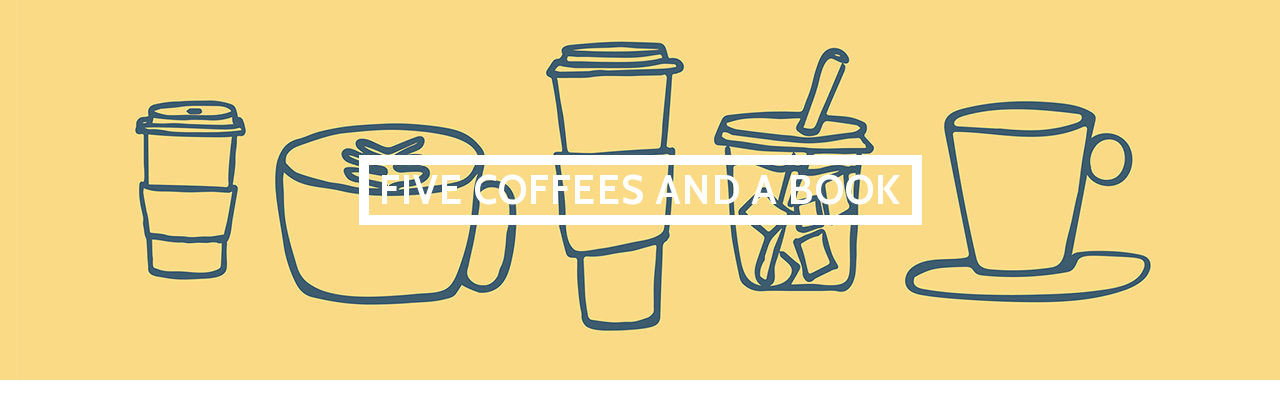

--- FILE ---
content_type: text/html; charset=UTF-8
request_url: https://fivecoffeesandabook.com/
body_size: 13920
content:
<!DOCTYPE html>
<html lang="en-US">
<head>
<meta charset="UTF-8">
<meta name="viewport" content="width=device-width, initial-scale=1">
<link rel="profile" href="http://gmpg.org/xfn/11">
<link rel="pingback" href="https://fivecoffeesandabook.com/wp/xmlrpc.php">
<link rel="stylesheet" type="text/css" href="/wp/wp-content/type/shakingthree.css">
	
<link rel="apple-touch-icon" sizes="57x57" href="/apple-icon-57x57.png">
<link rel="apple-touch-icon" sizes="60x60" href="/apple-icon-60x60.png">
<link rel="apple-touch-icon" sizes="72x72" href="/apple-icon-72x72.png">
<link rel="apple-touch-icon" sizes="76x76" href="/apple-icon-76x76.png">
<link rel="apple-touch-icon" sizes="114x114" href="/apple-icon-114x114.png">
<link rel="apple-touch-icon" sizes="120x120" href="/apple-icon-120x120.png">
<link rel="apple-touch-icon" sizes="144x144" href="/apple-icon-144x144.png">
<link rel="apple-touch-icon" sizes="152x152" href="/apple-icon-152x152.png">
<link rel="apple-touch-icon" sizes="180x180" href="/apple-icon-180x180.png">
<link rel="icon" type="image/png" sizes="192x192"  href="/android-icon-192x192.png">
<link rel="icon" type="image/png" sizes="32x32" href="/favicon-32x32.png">
<link rel="icon" type="image/png" sizes="96x96" href="/favicon-96x96.png">
<link rel="icon" type="image/png" sizes="16x16" href="/favicon-16x16.png">
<link rel="manifest" href="/manifest.json">
<meta name="msapplication-TileColor" content="#ffffff">
<meta name="msapplication-TileImage" content="/ms-icon-144x144.png">
<meta name="theme-color" content="#ffffff">

<title>five coffees and a book &#8211; mini-bookclubs for &quot;the darkness rolled over her&quot;</title>
<meta name='robots' content='max-image-preview:large' />
<link rel='dns-prefetch' href='//maxcdn.bootstrapcdn.com' />
<link rel='dns-prefetch' href='//use.fontawesome.com' />
<link rel='dns-prefetch' href='//fonts.googleapis.com' />
<link rel="alternate" type="application/rss+xml" title="five coffees and a book &raquo; Feed" href="https://fivecoffeesandabook.com/feed/" />
<link rel="alternate" type="application/rss+xml" title="five coffees and a book &raquo; Comments Feed" href="https://fivecoffeesandabook.com/comments/feed/" />
<link rel="alternate" title="oEmbed (JSON)" type="application/json+oembed" href="https://fivecoffeesandabook.com/wp-json/oembed/1.0/embed?url=https%3A%2F%2Ffivecoffeesandabook.com%2F" />
<link rel="alternate" title="oEmbed (XML)" type="text/xml+oembed" href="https://fivecoffeesandabook.com/wp-json/oembed/1.0/embed?url=https%3A%2F%2Ffivecoffeesandabook.com%2F&#038;format=xml" />
<style id='wp-img-auto-sizes-contain-inline-css' type='text/css'>
img:is([sizes=auto i],[sizes^="auto," i]){contain-intrinsic-size:3000px 1500px}
/*# sourceURL=wp-img-auto-sizes-contain-inline-css */
</style>
<style id='wp-emoji-styles-inline-css' type='text/css'>

	img.wp-smiley, img.emoji {
		display: inline !important;
		border: none !important;
		box-shadow: none !important;
		height: 1em !important;
		width: 1em !important;
		margin: 0 0.07em !important;
		vertical-align: -0.1em !important;
		background: none !important;
		padding: 0 !important;
	}
/*# sourceURL=wp-emoji-styles-inline-css */
</style>
<style id='wp-block-library-inline-css' type='text/css'>
:root{--wp-block-synced-color:#7a00df;--wp-block-synced-color--rgb:122,0,223;--wp-bound-block-color:var(--wp-block-synced-color);--wp-editor-canvas-background:#ddd;--wp-admin-theme-color:#007cba;--wp-admin-theme-color--rgb:0,124,186;--wp-admin-theme-color-darker-10:#006ba1;--wp-admin-theme-color-darker-10--rgb:0,107,160.5;--wp-admin-theme-color-darker-20:#005a87;--wp-admin-theme-color-darker-20--rgb:0,90,135;--wp-admin-border-width-focus:2px}@media (min-resolution:192dpi){:root{--wp-admin-border-width-focus:1.5px}}.wp-element-button{cursor:pointer}:root .has-very-light-gray-background-color{background-color:#eee}:root .has-very-dark-gray-background-color{background-color:#313131}:root .has-very-light-gray-color{color:#eee}:root .has-very-dark-gray-color{color:#313131}:root .has-vivid-green-cyan-to-vivid-cyan-blue-gradient-background{background:linear-gradient(135deg,#00d084,#0693e3)}:root .has-purple-crush-gradient-background{background:linear-gradient(135deg,#34e2e4,#4721fb 50%,#ab1dfe)}:root .has-hazy-dawn-gradient-background{background:linear-gradient(135deg,#faaca8,#dad0ec)}:root .has-subdued-olive-gradient-background{background:linear-gradient(135deg,#fafae1,#67a671)}:root .has-atomic-cream-gradient-background{background:linear-gradient(135deg,#fdd79a,#004a59)}:root .has-nightshade-gradient-background{background:linear-gradient(135deg,#330968,#31cdcf)}:root .has-midnight-gradient-background{background:linear-gradient(135deg,#020381,#2874fc)}:root{--wp--preset--font-size--normal:16px;--wp--preset--font-size--huge:42px}.has-regular-font-size{font-size:1em}.has-larger-font-size{font-size:2.625em}.has-normal-font-size{font-size:var(--wp--preset--font-size--normal)}.has-huge-font-size{font-size:var(--wp--preset--font-size--huge)}.has-text-align-center{text-align:center}.has-text-align-left{text-align:left}.has-text-align-right{text-align:right}.has-fit-text{white-space:nowrap!important}#end-resizable-editor-section{display:none}.aligncenter{clear:both}.items-justified-left{justify-content:flex-start}.items-justified-center{justify-content:center}.items-justified-right{justify-content:flex-end}.items-justified-space-between{justify-content:space-between}.screen-reader-text{border:0;clip-path:inset(50%);height:1px;margin:-1px;overflow:hidden;padding:0;position:absolute;width:1px;word-wrap:normal!important}.screen-reader-text:focus{background-color:#ddd;clip-path:none;color:#444;display:block;font-size:1em;height:auto;left:5px;line-height:normal;padding:15px 23px 14px;text-decoration:none;top:5px;width:auto;z-index:100000}html :where(.has-border-color){border-style:solid}html :where([style*=border-top-color]){border-top-style:solid}html :where([style*=border-right-color]){border-right-style:solid}html :where([style*=border-bottom-color]){border-bottom-style:solid}html :where([style*=border-left-color]){border-left-style:solid}html :where([style*=border-width]){border-style:solid}html :where([style*=border-top-width]){border-top-style:solid}html :where([style*=border-right-width]){border-right-style:solid}html :where([style*=border-bottom-width]){border-bottom-style:solid}html :where([style*=border-left-width]){border-left-style:solid}html :where(img[class*=wp-image-]){height:auto;max-width:100%}:where(figure){margin:0 0 1em}html :where(.is-position-sticky){--wp-admin--admin-bar--position-offset:var(--wp-admin--admin-bar--height,0px)}@media screen and (max-width:600px){html :where(.is-position-sticky){--wp-admin--admin-bar--position-offset:0px}}

/*# sourceURL=wp-block-library-inline-css */
</style><style id='global-styles-inline-css' type='text/css'>
:root{--wp--preset--aspect-ratio--square: 1;--wp--preset--aspect-ratio--4-3: 4/3;--wp--preset--aspect-ratio--3-4: 3/4;--wp--preset--aspect-ratio--3-2: 3/2;--wp--preset--aspect-ratio--2-3: 2/3;--wp--preset--aspect-ratio--16-9: 16/9;--wp--preset--aspect-ratio--9-16: 9/16;--wp--preset--color--black: #000000;--wp--preset--color--cyan-bluish-gray: #abb8c3;--wp--preset--color--white: #ffffff;--wp--preset--color--pale-pink: #f78da7;--wp--preset--color--vivid-red: #cf2e2e;--wp--preset--color--luminous-vivid-orange: #ff6900;--wp--preset--color--luminous-vivid-amber: #fcb900;--wp--preset--color--light-green-cyan: #7bdcb5;--wp--preset--color--vivid-green-cyan: #00d084;--wp--preset--color--pale-cyan-blue: #8ed1fc;--wp--preset--color--vivid-cyan-blue: #0693e3;--wp--preset--color--vivid-purple: #9b51e0;--wp--preset--gradient--vivid-cyan-blue-to-vivid-purple: linear-gradient(135deg,rgb(6,147,227) 0%,rgb(155,81,224) 100%);--wp--preset--gradient--light-green-cyan-to-vivid-green-cyan: linear-gradient(135deg,rgb(122,220,180) 0%,rgb(0,208,130) 100%);--wp--preset--gradient--luminous-vivid-amber-to-luminous-vivid-orange: linear-gradient(135deg,rgb(252,185,0) 0%,rgb(255,105,0) 100%);--wp--preset--gradient--luminous-vivid-orange-to-vivid-red: linear-gradient(135deg,rgb(255,105,0) 0%,rgb(207,46,46) 100%);--wp--preset--gradient--very-light-gray-to-cyan-bluish-gray: linear-gradient(135deg,rgb(238,238,238) 0%,rgb(169,184,195) 100%);--wp--preset--gradient--cool-to-warm-spectrum: linear-gradient(135deg,rgb(74,234,220) 0%,rgb(151,120,209) 20%,rgb(207,42,186) 40%,rgb(238,44,130) 60%,rgb(251,105,98) 80%,rgb(254,248,76) 100%);--wp--preset--gradient--blush-light-purple: linear-gradient(135deg,rgb(255,206,236) 0%,rgb(152,150,240) 100%);--wp--preset--gradient--blush-bordeaux: linear-gradient(135deg,rgb(254,205,165) 0%,rgb(254,45,45) 50%,rgb(107,0,62) 100%);--wp--preset--gradient--luminous-dusk: linear-gradient(135deg,rgb(255,203,112) 0%,rgb(199,81,192) 50%,rgb(65,88,208) 100%);--wp--preset--gradient--pale-ocean: linear-gradient(135deg,rgb(255,245,203) 0%,rgb(182,227,212) 50%,rgb(51,167,181) 100%);--wp--preset--gradient--electric-grass: linear-gradient(135deg,rgb(202,248,128) 0%,rgb(113,206,126) 100%);--wp--preset--gradient--midnight: linear-gradient(135deg,rgb(2,3,129) 0%,rgb(40,116,252) 100%);--wp--preset--font-size--small: 13px;--wp--preset--font-size--medium: 20px;--wp--preset--font-size--large: 36px;--wp--preset--font-size--x-large: 42px;--wp--preset--spacing--20: 0.44rem;--wp--preset--spacing--30: 0.67rem;--wp--preset--spacing--40: 1rem;--wp--preset--spacing--50: 1.5rem;--wp--preset--spacing--60: 2.25rem;--wp--preset--spacing--70: 3.38rem;--wp--preset--spacing--80: 5.06rem;--wp--preset--shadow--natural: 6px 6px 9px rgba(0, 0, 0, 0.2);--wp--preset--shadow--deep: 12px 12px 50px rgba(0, 0, 0, 0.4);--wp--preset--shadow--sharp: 6px 6px 0px rgba(0, 0, 0, 0.2);--wp--preset--shadow--outlined: 6px 6px 0px -3px rgb(255, 255, 255), 6px 6px rgb(0, 0, 0);--wp--preset--shadow--crisp: 6px 6px 0px rgb(0, 0, 0);}:where(.is-layout-flex){gap: 0.5em;}:where(.is-layout-grid){gap: 0.5em;}body .is-layout-flex{display: flex;}.is-layout-flex{flex-wrap: wrap;align-items: center;}.is-layout-flex > :is(*, div){margin: 0;}body .is-layout-grid{display: grid;}.is-layout-grid > :is(*, div){margin: 0;}:where(.wp-block-columns.is-layout-flex){gap: 2em;}:where(.wp-block-columns.is-layout-grid){gap: 2em;}:where(.wp-block-post-template.is-layout-flex){gap: 1.25em;}:where(.wp-block-post-template.is-layout-grid){gap: 1.25em;}.has-black-color{color: var(--wp--preset--color--black) !important;}.has-cyan-bluish-gray-color{color: var(--wp--preset--color--cyan-bluish-gray) !important;}.has-white-color{color: var(--wp--preset--color--white) !important;}.has-pale-pink-color{color: var(--wp--preset--color--pale-pink) !important;}.has-vivid-red-color{color: var(--wp--preset--color--vivid-red) !important;}.has-luminous-vivid-orange-color{color: var(--wp--preset--color--luminous-vivid-orange) !important;}.has-luminous-vivid-amber-color{color: var(--wp--preset--color--luminous-vivid-amber) !important;}.has-light-green-cyan-color{color: var(--wp--preset--color--light-green-cyan) !important;}.has-vivid-green-cyan-color{color: var(--wp--preset--color--vivid-green-cyan) !important;}.has-pale-cyan-blue-color{color: var(--wp--preset--color--pale-cyan-blue) !important;}.has-vivid-cyan-blue-color{color: var(--wp--preset--color--vivid-cyan-blue) !important;}.has-vivid-purple-color{color: var(--wp--preset--color--vivid-purple) !important;}.has-black-background-color{background-color: var(--wp--preset--color--black) !important;}.has-cyan-bluish-gray-background-color{background-color: var(--wp--preset--color--cyan-bluish-gray) !important;}.has-white-background-color{background-color: var(--wp--preset--color--white) !important;}.has-pale-pink-background-color{background-color: var(--wp--preset--color--pale-pink) !important;}.has-vivid-red-background-color{background-color: var(--wp--preset--color--vivid-red) !important;}.has-luminous-vivid-orange-background-color{background-color: var(--wp--preset--color--luminous-vivid-orange) !important;}.has-luminous-vivid-amber-background-color{background-color: var(--wp--preset--color--luminous-vivid-amber) !important;}.has-light-green-cyan-background-color{background-color: var(--wp--preset--color--light-green-cyan) !important;}.has-vivid-green-cyan-background-color{background-color: var(--wp--preset--color--vivid-green-cyan) !important;}.has-pale-cyan-blue-background-color{background-color: var(--wp--preset--color--pale-cyan-blue) !important;}.has-vivid-cyan-blue-background-color{background-color: var(--wp--preset--color--vivid-cyan-blue) !important;}.has-vivid-purple-background-color{background-color: var(--wp--preset--color--vivid-purple) !important;}.has-black-border-color{border-color: var(--wp--preset--color--black) !important;}.has-cyan-bluish-gray-border-color{border-color: var(--wp--preset--color--cyan-bluish-gray) !important;}.has-white-border-color{border-color: var(--wp--preset--color--white) !important;}.has-pale-pink-border-color{border-color: var(--wp--preset--color--pale-pink) !important;}.has-vivid-red-border-color{border-color: var(--wp--preset--color--vivid-red) !important;}.has-luminous-vivid-orange-border-color{border-color: var(--wp--preset--color--luminous-vivid-orange) !important;}.has-luminous-vivid-amber-border-color{border-color: var(--wp--preset--color--luminous-vivid-amber) !important;}.has-light-green-cyan-border-color{border-color: var(--wp--preset--color--light-green-cyan) !important;}.has-vivid-green-cyan-border-color{border-color: var(--wp--preset--color--vivid-green-cyan) !important;}.has-pale-cyan-blue-border-color{border-color: var(--wp--preset--color--pale-cyan-blue) !important;}.has-vivid-cyan-blue-border-color{border-color: var(--wp--preset--color--vivid-cyan-blue) !important;}.has-vivid-purple-border-color{border-color: var(--wp--preset--color--vivid-purple) !important;}.has-vivid-cyan-blue-to-vivid-purple-gradient-background{background: var(--wp--preset--gradient--vivid-cyan-blue-to-vivid-purple) !important;}.has-light-green-cyan-to-vivid-green-cyan-gradient-background{background: var(--wp--preset--gradient--light-green-cyan-to-vivid-green-cyan) !important;}.has-luminous-vivid-amber-to-luminous-vivid-orange-gradient-background{background: var(--wp--preset--gradient--luminous-vivid-amber-to-luminous-vivid-orange) !important;}.has-luminous-vivid-orange-to-vivid-red-gradient-background{background: var(--wp--preset--gradient--luminous-vivid-orange-to-vivid-red) !important;}.has-very-light-gray-to-cyan-bluish-gray-gradient-background{background: var(--wp--preset--gradient--very-light-gray-to-cyan-bluish-gray) !important;}.has-cool-to-warm-spectrum-gradient-background{background: var(--wp--preset--gradient--cool-to-warm-spectrum) !important;}.has-blush-light-purple-gradient-background{background: var(--wp--preset--gradient--blush-light-purple) !important;}.has-blush-bordeaux-gradient-background{background: var(--wp--preset--gradient--blush-bordeaux) !important;}.has-luminous-dusk-gradient-background{background: var(--wp--preset--gradient--luminous-dusk) !important;}.has-pale-ocean-gradient-background{background: var(--wp--preset--gradient--pale-ocean) !important;}.has-electric-grass-gradient-background{background: var(--wp--preset--gradient--electric-grass) !important;}.has-midnight-gradient-background{background: var(--wp--preset--gradient--midnight) !important;}.has-small-font-size{font-size: var(--wp--preset--font-size--small) !important;}.has-medium-font-size{font-size: var(--wp--preset--font-size--medium) !important;}.has-large-font-size{font-size: var(--wp--preset--font-size--large) !important;}.has-x-large-font-size{font-size: var(--wp--preset--font-size--x-large) !important;}
/*# sourceURL=global-styles-inline-css */
</style>

<style id='classic-theme-styles-inline-css' type='text/css'>
/*! This file is auto-generated */
.wp-block-button__link{color:#fff;background-color:#32373c;border-radius:9999px;box-shadow:none;text-decoration:none;padding:calc(.667em + 2px) calc(1.333em + 2px);font-size:1.125em}.wp-block-file__button{background:#32373c;color:#fff;text-decoration:none}
/*# sourceURL=/wp-includes/css/classic-themes.min.css */
</style>
<link rel='stylesheet' id='rdextkc_bootstrap_load-css' href='https://maxcdn.bootstrapcdn.com/bootstrap/3.3.6/css/bootstrap.min.css?ver=6.9' type='text/css' media='all' />
<link rel='stylesheet' id='rdextkc_fontawesome_load-css' href='https://use.fontawesome.com/releases/v5.0.10/css/all.css?ver=6.9' type='text/css' media='all' />
<link rel='stylesheet' id='rdextkc-extensions-css-css' href='https://fivecoffeesandabook.com/wp/wp-content/plugins/essential-addons-for-kingcomposer/assets/css/extensions.min.css?ver=6.9' type='text/css' media='all' />
<link rel='stylesheet' id='eak-owl-carousel-css' href='https://fivecoffeesandabook.com/wp/wp-content/plugins/essential-addons-for-kingcomposer/assets/css/owl.carousel.min.css?ver=6.9' type='text/css' media='all' />
<link rel='stylesheet' id='eak-owl-carousel-theme-css' href='https://fivecoffeesandabook.com/wp/wp-content/plugins/essential-addons-for-kingcomposer/assets/css/owl.theme.min.css?ver=6.9' type='text/css' media='all' />
<link rel='stylesheet' id='eak-animate-min-css' href='https://fivecoffeesandabook.com/wp/wp-content/plugins/essential-addons-for-kingcomposer/assets/css/animate.min.css?ver=6.9' type='text/css' media='all' />
<link rel='stylesheet' id='argent-style-css' href='https://fivecoffeesandabook.com/wp/wp-content/themes/argent/style.css?ver=6.9' type='text/css' media='all' />
<style id='argent-style-inline-css' type='text/css'>
.site-branding { background-image: url(https://fivecoffeesandabook.com/wp/wp-content/uploads/2019/07/cropped-five-coffees-banner-for-site-1.jpg); }
/*# sourceURL=argent-style-inline-css */
</style>
<link rel='stylesheet' id='argent-fonts-css' href='https://fonts.googleapis.com/css?family=Cabin%3A500%2C700%2C500italic%2C700italic%7CAlegreya%3A400%2C700%2C400italic%2C700italic&#038;subset=latin%2Clatin-ext' type='text/css' media='all' />
<link rel='stylesheet' id='genericons-css' href='https://fivecoffeesandabook.com/wp/wp-content/plugins/jetpack/_inc/genericons/genericons/genericons.css?ver=3.1' type='text/css' media='all' />
<link rel='stylesheet' id='raleway-css' href='//fonts.googleapis.com/css?family=Raleway%3A100%2C100italic%2C200%2C200italic%2C300%2C300italic%2Cregular%2Citalic%2C500%2C500italic%2C600%2C600italic%2C700%2C700italic%2C800%2C800italic%2C900%2C900italic&#038;subset=latin-ext%2Clatin&#038;ver=2.9.6' type='text/css' media='all' />
<link rel='stylesheet' id='open-sans-css' href='https://fonts.googleapis.com/css?family=Open+Sans%3A300italic%2C400italic%2C600italic%2C300%2C400%2C600&#038;subset=latin%2Clatin-ext&#038;display=fallback&#038;ver=6.9' type='text/css' media='all' />
<link rel='stylesheet' id='alegreya-css' href='//fonts.googleapis.com/css?family=Alegreya%3Aregular%2Citalic%2C500%2C500italic%2C700%2C700italic%2C800%2C800italic%2C900%2C900italic&#038;subset=vietnamese%2Ccyrillic%2Ccyrillic-ext%2Cgreek%2Clatin-ext%2Cgreek-ext%2Clatin&#038;ver=2.9.6' type='text/css' media='all' />
<link rel='stylesheet' id='kc-general-css' href='https://fivecoffeesandabook.com/wp/wp-content/plugins/kingcomposer/assets/frontend/css/kingcomposer.min.css?ver=2.9.6' type='text/css' media='all' />
<link rel='stylesheet' id='kc-animate-css' href='https://fivecoffeesandabook.com/wp/wp-content/plugins/kingcomposer/assets/css/animate.css?ver=2.9.6' type='text/css' media='all' />
<link rel='stylesheet' id='kc-icon-1-css' href='https://fivecoffeesandabook.com/wp/wp-content/plugins/kingcomposer/assets/css/icons.css?ver=2.9.6' type='text/css' media='all' />
<link rel='stylesheet' id='owl-theme-css' href='https://fivecoffeesandabook.com/wp/wp-content/plugins/kingcomposer/includes/frontend/vendors/owl-carousel/owl.theme.css?ver=2.9.6' type='text/css' media='all' />
<link rel='stylesheet' id='owl-carousel-css' href='https://fivecoffeesandabook.com/wp/wp-content/plugins/kingcomposer/includes/frontend/vendors/owl-carousel/owl.carousel.css?ver=2.9.6' type='text/css' media='all' />
<script type="text/javascript" src="https://fivecoffeesandabook.com/wp/wp-includes/js/jquery/jquery.min.js?ver=3.7.1" id="jquery-core-js"></script>
<script type="text/javascript" src="https://fivecoffeesandabook.com/wp/wp-includes/js/jquery/jquery-migrate.min.js?ver=3.4.1" id="jquery-migrate-js"></script>
<script type="text/javascript" src="https://fivecoffeesandabook.com/wp/wp-content/plugins/essential-addons-for-kingcomposer/assets/js/owl.carousel.min.js?ver=6.9" id="eak-owl-carousel-js-js"></script>
<link rel="https://api.w.org/" href="https://fivecoffeesandabook.com/wp-json/" /><link rel="alternate" title="JSON" type="application/json" href="https://fivecoffeesandabook.com/wp-json/wp/v2/pages/10" /><link rel="EditURI" type="application/rsd+xml" title="RSD" href="https://fivecoffeesandabook.com/wp/xmlrpc.php?rsd" />
<meta name="generator" content="WordPress 6.9" />
<link rel="canonical" href="https://fivecoffeesandabook.com/" />
<link rel='shortlink' href='https://fivecoffeesandabook.com/' />
<script type="text/javascript">var kc_script_data={ajax_url:"https://fivecoffeesandabook.com/wp/wp-admin/admin-ajax.php"}</script>
<!-- Meta Pixel Code -->
<script type='text/javascript'>
!function(f,b,e,v,n,t,s){if(f.fbq)return;n=f.fbq=function(){n.callMethod?
n.callMethod.apply(n,arguments):n.queue.push(arguments)};if(!f._fbq)f._fbq=n;
n.push=n;n.loaded=!0;n.version='2.0';n.queue=[];t=b.createElement(e);t.async=!0;
t.src=v;s=b.getElementsByTagName(e)[0];s.parentNode.insertBefore(t,s)}(window,
document,'script','https://connect.facebook.net/en_US/fbevents.js');
</script>
<!-- End Meta Pixel Code -->
<script type='text/javascript'>var url = window.location.origin + '?ob=open-bridge';
            fbq('set', 'openbridge', '298191874818790', url);
fbq('init', '298191874818790', {}, {
    "agent": "wordpress-6.9-4.1.5"
})</script><script type='text/javascript'>
    fbq('track', 'PageView', []);
  </script>	<style type="text/css">
			.site-title a,
		.site-description {
			color: #ffffff;
		}
		.site-title {
			border-color: #ffffff;
		}
	
	</style>
		<style type="text/css" id="wp-custom-css">
			.Shaking-three { 
	font-family: Shaking-three;
	font-weight: normal;
	font-style: normal;
}		</style>
		<script type="text/javascript"></script><style type="text/css" id="kc-css-general">.kc-off-notice{display: inline-block !important;}.kc-container{max-width:1170px;}</style><style type="text/css" id="kc-css-render">@media only screen and (min-width:1000px) and (max-width:5000px){body.kc-css-system .kc-css-813028{width:100%;}body.kc-css-system .kc-css-121474{width:100%;}body.kc-css-system .kc-css-275854{width:100%;}body.kc-css-system .kc-css-709033{width:35.56%;}body.kc-css-system .kc-css-598781{width:64.42%;}body.kc-css-system .kc-css-630006{width:100%;}body.kc-css-system .kc-css-243448{width:52.81%;}body.kc-css-system .kc-css-351883{width:47.17%;}}body.kc-css-system .kc-css-970075 .kc_accordion_header,body.kc-css-system .kc-css-970075 .kc_accordion_header > a{font-family:Raleway;font-size:30px;}body.kc-css-system .kc-css-970075 .kc_accordion_header{text-align:center;background-color:#3e5b6d;padding:45px 15px 45px 15px;}body.kc-css-system .kc-css-970075 .kc_accordion_header a{color:#ffffff;text-transform:none;}body.kc-css-system .kc-css-970075 .kc_accordion_header:hover a{color:#ed3a1d;}body.kc-css-system .kc-css-970075 .kc_accordion_header:hover{background-color:#d4d4d3;}body.kc-css-system .kc-css-17180 ,body.kc-css-system .kc-css-17180 p{color:#3e5b6d;font-family:Shaking-three;font-size:32px;line-height:32px;text-transform:none;text-align:center;}body.kc-css-system .kc-css-5923{color:#ffffff;font-family:Raleway;}body.kc-css-system .kc-css-485565 .kc_button{color:#ffffff;background-color:#3e5b6d;font-family:Raleway;font-size:30px;border-radius:15px 15px 15px 15px;}body.kc-css-system .kc-css-485565{text-align:center;}body.kc-css-system .kc-css-485565 .kc_button:hover{color:#ed3a1d;background-color:#d4d4d3;}body.kc-css-system .kc-css-525250 ,body.kc-css-system .kc-css-525250 p{color:#3e5b6d;font-size:24px;line-height:20px;}body.kc-css-system .kc-css-237096 i{color:#61b0ff;font-size:64px;}body.kc-css-system .kc-css-237096 a{background-color:#ffffff;text-align:center;}body.kc-css-system .kc-css-237096 a:hover i{color:#ffffff;}body.kc-css-system .kc-css-237096 a:hover{background-color:#61b0ff;}body.kc-css-system .kc-css-237096{text-align:center;}body.kc-css-system .kc-css-568370 ,body.kc-css-system .kc-css-568370 p{color:#3e5b6d;font-family:Raleway;font-size:18px;text-transform:none;text-align:justify;}body.kc-css-system .kc-css-406731 ,body.kc-css-system .kc-css-406731 p{color:#3e5b6d;font-family:Raleway;font-size:18px;text-transform:none;text-align:justify;}body.kc-css-system .kc-css-450764 .kc_accordion_header,body.kc-css-system .kc-css-450764 .kc_accordion_header > a{font-family:Alegreya;font-size:35px;}body.kc-css-system .kc-css-450764 .kc_accordion_header a{color:#3e5b6d;font-weight:700;}body.kc-css-system .kc-css-450764 .kc_accordion_header{background-color:#b7e2e9;padding:10px 15px 10px 15px;border:0px none #ffffff;}body.kc-css-system .kc-css-450764 .kc_accordion_header:hover a{color:#ed3a1d;}body.kc-css-system .kc-css-450764 .kc_accordion_header:hover{background-color:#d4d4d3;}body.kc-css-system .kc-css-148168 ,body.kc-css-system .kc-css-148168 p{color:#3e5b6d;font-family:Raleway;font-size:16px;}body.kc-css-system .kc-css-437357 ,body.kc-css-system .kc-css-437357 p{color:#3e5b6d;font-family:Raleway;font-size:50px;}body.kc-css-system .kc-css-765746 ,body.kc-css-system .kc-css-765746 p{color:#3e5b6d;font-family:Raleway;font-size:16px;text-align:justify;}body.kc-css-system .kc-css-154363 .kc_button{color:#ffffff;background-color:#3e5b6d;font-family:Raleway;font-size:24px;border-radius:15px 15px 15px 15px;}body.kc-css-system .kc-css-154363 .kc_button:hover{color:#ed3a1d;background-color:#d4d4d3;border:0px none #ffffff;}body.kc-css-system .kc-css-311314{color:#3e5b6d;}body.kc-css-system .kc-css-611777 ,body.kc-css-system .kc-css-611777 p{color:#3e5b6d;font-family:Raleway;font-size:16px;text-align:justify;}body.kc-css-system .kc-css-611777{background:#ffffff;}body.kc-css-system .kc-css-940287 .kc_button{color:#ffffff;background-color:#3e5b6d;font-family:Raleway;font-size:16px;border-radius:15px 15px 15px 15px;padding:15px 15px 15px 15px;margin-right:15px;margin-left:15px;}body.kc-css-system .kc-css-940287{text-align:right;}body.kc-css-system .kc-css-940287 .kc_button:hover{color:#ed3a1d;background-color:#d4d4d3;}body.kc-css-system .kc-css-494672 .kc_button{color:#ffffff;background-color:#3e5b6d;font-family:Raleway;font-size:16px;border-radius:15px 15px 15px 15px;padding:15px 15px 15px 15px;margin-right:15px;margin-left:15px;}body.kc-css-system .kc-css-494672{text-align:left;}body.kc-css-system .kc-css-494672 .kc_button:hover{color:#ed3a1d;background-color:#d4d4d3;}body.kc-css-system .kc-css-642642{color:#3e5b6d;}body.kc-css-system .kc-css-200436 ,body.kc-css-system .kc-css-200436 p{color:#3e5b6d;font-family:Raleway;font-size:50px;}body.kc-css-system .kc-css-519198{color:#3e5b6d;}body.kc-css-system .kc-css-79220 ,body.kc-css-system .kc-css-79220 p{color:#3e5b6d;font-family:Raleway;font-size:18px;text-align:justify;}body.kc-css-system .kc-css-115097{color:#3e5b6d;}body.kc-css-system .kc-css-388746 ,body.kc-css-system .kc-css-388746 p{color:#3e5b6d;font-family:Raleway;font-size:50px;}body.kc-css-system .kc-css-895497 .kc_button{font-family:Raleway;font-size:36px;}body.kc-css-system .kc-css-895497{text-align:center;}body.kc-css-system .kc-css-862759{color:#3e5b6d;}body.kc-css-system .kc-css-240052 ,body.kc-css-system .kc-css-240052 p{color:#3e5b6d;font-family:Raleway;font-size:18px;text-align:justify;}body.kc-css-system .kc-css-889391{color:#3e5b6d;}body.kc-css-system .kc-css-677625 ,body.kc-css-system .kc-css-677625 p{color:#3e5b6d;font-family:Raleway;font-size:50px;}body.kc-css-system .kc-css-391241{color:#3e5b6d;}body.kc-css-system .kc-css-744286 ,body.kc-css-system .kc-css-744286 p{color:#3e5b6d;font-family:Raleway;font-size:18px;text-align:justify;}body.kc-css-system .kc-css-36270 ,body.kc-css-system .kc-css-36270 p{font-family:Raleway;font-size:24px;text-align:center;}body.kc-css-system .kc-css-116357 i{color:#ffffff;}body.kc-css-system .kc-css-116357 a{background-color:#3e5b6d;text-align:center;margin-right:20px;}body.kc-css-system .kc-css-116357 a:hover i{color:#ed3a1d;}body.kc-css-system .kc-css-116357 a:hover{background-color:#d4d4d3;}body.kc-css-system .kc-css-116357{text-align:center;}@media only screen and (max-width:479px){body.kc-css-system .kc-css-970075 .kc_accordion_header,body.kc-css-system .kc-css-970075 .kc_accordion_header > a{font-size:16px;}body.kc-css-system .kc-css-970075 .kc_accordion_header a{text-transform:none;}body.kc-css-system .kc-css-970075 .kc_accordion_header{padding:20px 20px 20px 20px;}body.kc-css-system .kc-css-17180 ,body.kc-css-system .kc-css-17180 p{font-family:Shaking-three;font-size:22px;text-align:center;}body.kc-css-system .kc-css-17180{padding-left:48px;}body.kc-css-system .kc-css-485565 .kc_button{background-color:#3e5b6d;font-family:Raleway;font-size:16px;}body.kc-css-system .kc-css-485565{text-align:center;}body.kc-css-system .kc-css-568370 ,body.kc-css-system .kc-css-568370 p{color:#3e5b6d;font-family:Raleway;font-size:14px;}body.kc-css-system .kc-css-406731 ,body.kc-css-system .kc-css-406731 p{color:#3e5b6d;font-family:Raleway;font-size:14px;}body.kc-css-system .kc-css-437357 ,body.kc-css-system .kc-css-437357 p{color:#3e5b6d;font-family:Raleway;font-size:40px;}body.kc-css-system .kc-css-765746 ,body.kc-css-system .kc-css-765746 p{text-align:left;}body.kc-css-system .kc-css-765746{padding:15px 15px 15px 15px;}body.kc-css-system .kc-css-611777 ,body.kc-css-system .kc-css-611777 p{text-align:left;}body.kc-css-system .kc-css-611777{padding:15px 15px 15px 15px;}body.kc-css-system .kc-css-940287 .kc_button{color:#ffffff;font-family:Raleway;font-size:16px;border-radius:10px 10px 10px 10px;padding:20px 20px 20px 20px;margin:20px 20px 20px 20px;}body.kc-css-system .kc-css-940287{text-align:center;}body.kc-css-system .kc-css-494672 .kc_button{color:#ffffff;background-color:#3e5b6d;font-family:Raleway;font-size:16px;border-radius:10px 10px 10px 10px;}body.kc-css-system .kc-css-494672{text-align:center;}body.kc-css-system .kc-css-895497 .kc_button{font-size:12px;}}</style></head>

<body class="home wp-singular page-template page-template-page-templates page-template-front-page page-template-page-templatesfront-page-php page page-id-10 wp-theme-argent kingcomposer kc-css-system without-featured-image">
<div id="page" class="hfeed site">
	<a class="skip-link screen-reader-text" href="#content">Skip to content</a>

	<header id="masthead" class="site-header" role="banner">

		<div class="site-branding">
			<h1 class="site-title"><a href="https://fivecoffeesandabook.com/" rel="home">five coffees and a book</a></h1>
			<h2 class="site-description">mini-bookclubs for &quot;the darkness rolled over her&quot;</h2>
		</div><!-- .site-branding -->

	</header><!-- #masthead -->

	<div id="content" class="site-content">

	<div id="primary" class="content-area">
		<main id="main" class="site-main" role="main">

								<div class="page-content">
				<div class="kc_clfw"></div><section class="kc-elm kc-css-290411 kc_row"><div class="kc-row-container  kc-container"><div class="kc-wrap-columns"><div class="kc-elm kc-css-813028 kc_col-sm-12 kc_column kc_col-sm-12"><div class="kc-col-container"><div class="kc-elm kc-css-428658 kc-raw-code"><center><iframe width="560" height="315" src="https://www.youtube.com/embed/90El4UpQi94?si=z7e6iGU2GEuHFhU9" title="YouTube video player" frameborder="0" allow="accelerometer; autoplay; clipboard-write; encrypted-media; gyroscope; picture-in-picture; web-share" referrerpolicy="strict-origin-when-cross-origin" allowfullscreen></iframe></center></div><div class="kc-elm kc-css-96394" style="height: 20px; clear: both; width:100%;"></div><div class="kc-elm kc-css-727970 kc_shortcode kc_single_image">

        <a  href="https://skidmore.substack.com/subscribe" title="" target="_blank">
        <img decoding="async" src="https://fivecoffeesandabook.com/wp/wp-content/uploads/2020/11/IMG_9710-1.jpg" class="" alt="" />    </a>
    </div>
<div class="kc-elm kc-css-336471" style="height: 20px; clear: both; width:100%;"></div><div class="kc-elm kc-css-205263 kc_text_block"><h3><a href="http://thedarknessrolledoverher.movie">now a feature film</a></h3>
<p><em>(currently in post-production)</em></p>
<p>&#8220;the darkness rolled over her" is now a <a href="http://thedarknessrolledoverher.movie">feature film</a>, currently in post-production for a 2021 release. there is no release date set yet, but when you download the free ebook below, you&#8217;ll be entered into our mailing list for updates on the film.</p>
<p>you can also keep up with the film&#8217;s progress by subscribing to &#8220;<a href="https://skidmore.substack.com/subscribe"><em>sketches from Scripture</em></a>&#8220;, where producer / writer / director paul andrew skidmore is posting early looks and behind-the-scenes video, with special content exclusively for paid subscribers.</p>
</div><div class="kc-elm kc-css-76873" style="height: 60px; clear: both; width:100%;"></div></div></div></div></div></section><section data-kc-parallax="true" class="kc-elm kc-css-12937 kc_row"><div class="kc-row-container  kc-container"><div class="kc-wrap-columns"><div class="kc-elm kc-css-48226 kc_col-sm-12 kc_column kc_col-sm-12"><div class="kc-col-container"><div data-closeall="true" class="kc-elm kc-css-970075 kc-animated kc-animate-eff-fadeInRightBig kc_accordion_wrapper">
<div class="kc-elm kc-css-250356 kc_accordion_section group "><h3 class="kc_accordion_header ui-accordion-header"><span class="ui-accordion-header-icon ui-icon"></span><a href="#download-the-story-free-now" data-prevent="scroll"><i class=""></i> DOWNLOAD THE STORY FREE NOW</a></h3><div class="kc_accordion_content ui-accordion-content kc_clearfix"><div class="kc-panel-body"><div class="kc-elm kc-css-862638 kc-raw-code"><!-- Begin Mailchimp Signup Form -->
<link href="//cdn-images.mailchimp.com/embedcode/classic-10_7.css" rel="stylesheet" type="text/css">
<style type="text/css">
	#mc_embed_signup{background:#fff; clear:left; font:14px Raleway, Helvetica,Arial,sans-serif; }
	/* Add your own Mailchimp form style overrides in your site stylesheet or in this style block.
	   We recommend moving this block and the preceding CSS link to the HEAD of your HTML file. */
</style>
<div id="mc_embed_signup">
<form action="https://parabolos.us20.list-manage.com/subscribe/post?u=e3d0533e19d311c8434c6f170&amp;id=b06af3b726" method="post" id="mc-embedded-subscribe-form" name="mc-embedded-subscribe-form" class="validate" target="_blank" novalidate>
    <div id="mc_embed_signup_scroll">
	
<div class="indicates-required"><span class="asterisk">*</span> indicates required</div>
<div class="mc-field-group">
	<label for="mce-EMAIL">email address  <span class="asterisk">*</span>
</label>
	<input type="email" value="" name="EMAIL" class="required email" id="mce-EMAIL">
</div>
<div class="mc-field-group">
	<label for="mce-FNAME">first name </label>
	<input type="text" value="" name="FNAME" class="" id="mce-FNAME">
</div>
<div class="mc-field-group">
	<label for="mce-LNAME">last name </label>
	<input type="text" value="" name="LNAME" class="" id="mce-LNAME">
</div>
	<div id="mce-responses" class="clear">
		<div class="response" id="mce-error-response" style="display:none"></div>
		<div class="response" id="mce-success-response" style="display:none"></div>
	</div>    <!-- real people should not fill this in and expect good things - do not remove this or risk form bot signups-->
    <div style="position: absolute; left: -5000px;" aria-hidden="true"><input type="text" name="b_e3d0533e19d311c8434c6f170_b06af3b726" tabindex="-1" value=""></div>
    <div class="clear"><input type="submit" value="download your FREE ebook" name="subscribe" id="mc-embedded-subscribe" class="button"></div>
    </div>
</form>
</div>

<!--End mc_embed_signup--></div></div></div></div></div>
</div></div></div></div></section><section data-kc-parallax="true" class="kc-elm kc-css-24300 kc_row"><div class="kc-row-container  kc-container"><div class="kc-wrap-columns"><div class="kc-elm kc-css-563962 kc_col-sm-12 kc_column kc_col-sm-12"><div class="kc-col-container">

<div class="image_fadein_slider kc-elm kc-css-16872 ">
		<div data-delay="3000" class="image_fadein" data-images="198">
	<img decoding="async" src="https://fivecoffeesandabook.com/wp/wp-content/uploads/2019/08/fivecoffeesandabook_logo-transparent-cropped.png" />	</div>
</div>
<div class="kc-elm kc-css-143489" style="height: 50px; clear: both; width:100%;"></div><div class="kc-elm kc-css-17180 kc-animated kc-animate-eff-fadeIn kc_text_block"><p style="text-align: center;"><span style="font-style: inherit;">it&#8217;s an easy way to talk about hard things.</span></p>
<p style="text-align: center;"><span style="font-style: inherit;">one cup a week for five weeks.</span></p>
</div></div></div></div></div></section><section class="kc-elm kc-css-5923 kc_row"><div class="kc-row-container  kc-container"><div class="kc-wrap-columns"><div class="kc-elm kc-css-121474 kc_col-sm-12 kc_column kc_col-sm-12"><div class="kc-col-container"><div class="kc-elm kc-css-705395" style="height: 50px; clear: both; width:100%;"></div>
<div class="kc-elm kc-css-485565 kc-animated kc-animate-eff-fadeInUp">
	<a class="kc_button" href="http://fivecoffeesandabook.com/wp/wp-content/uploads/2019/08/five-coffees-and-a-book-discussion-guide.pdf" target="_blank" title="" onclick="">
		download the discussion guide	</a>
</div>
<div class="kc-elm kc-css-607813" style="height: 10px; clear: both; width:100%;"></div><div class="kc-elm kc-css-780073 kc_text_block"><p style="text-align: center;"><a href="http://fivecoffeesandabook.com/wp/wp-content/uploads/2019/08/five-coffees-and-a-book-discussion-guide-for-print.pdf">download a full-color printable PDF (~46MB)</a></p>
</div><div class="kc-elm kc-css-860117" style="height: 80px; clear: both; width:100%;"></div><div class="kc-elm kc-css-525250 kc_text_block"><p style="text-align: center;">or easily swipe through the discussion guide</p>
</div><div class="kc-elm kc-css-212376" style="height: 10px; clear: both; width:100%;"></div><div class="kc-elm kc-css-237096 kc-animated kc-animate-eff-fadeInUp kc-animate-speed-3s kc-multi-icons-wrapper">
			<a href="http://facebook.com/fivecoffeesandabook" target="_blank" title="" class="multi-icons-link multi-iconsfab-facebook-f">
			<i class="fab-facebook-f"></i>
		</a>

			<a href="http://instagram.com/fivecoffeesandabook" target="_blank" title="" class="multi-icons-link multi-iconsfab-instagram">
			<i class="fab-instagram"></i>
		</a>

	</div>
<div class="kc-elm kc-css-225709" style="height: 50px; clear: both; width:100%;"></div></div></div></div></div></section><section class="kc-elm kc-css-596491 kc_row"><div class="kc-row-container  kc-container"><div class="kc-wrap-columns"><div class="kc-elm kc-css-275854 kc_col-sm-12 kc_column kc_col-sm-12"><div class="kc-col-container"><div class="kc-elm kc-css-568370 kc-animated kc-animate-eff-fadeIn kc_text_block"><p>
<span class=" author-d-iz88z86z86za0dz67zz78zz78zz74zz68zjz80zz71z9iz90za3rz78zpz84zz66zz83zz89zz67zz82zqboz71zz78zz75zz83z6z87zsz79zrz72zz83zvvgeyh" style="font-style: inherit;">read the short story</span><span style="font-style: inherit;"> </span><span class=" author-d-iz88z86z86za0dz67zz78zz78zz74zz68zjz80zz71z9iz90za3rz78zpz84zz66zz83zz89zz67zz82zqboz71zz78zz75zz83z6z87zsz79zrz72zz83zvvgeyh h-ldquo" style="font-style: inherit;">“the</span><span class=" author-d-iz88z86z86za0dz67zz78zz78zz74zz68zjz80zz71z9iz90za3rz78zpz84zz66zz83zz89zz67zz82zqboz71zz78zz75zz83z6z87zsz79zrz72zz83zvvgeyh" style="font-style: inherit;"> darkness rolled over her” by paul andrew skidmore, share it with a friend or two over coffee, and talk about it together. it&#8217;s super easy, and you&#8217;ll make friends for life.</span></p>
</div><div class="kc-elm kc-css-363033 kc_shortcode kc_single_image">

        <img decoding="async" src="https://fivecoffeesandabook.com/wp/wp-content/uploads/2019/08/first-five-coffees-ever-1.jpg" class="" alt="" />    </div>
<div class="kc-elm kc-css-406731 kc-animated kc-animate-eff-fadeIn kc_text_block"><p>
<span class=" author-d-iz88z86z86za0dz67zz78zz78zz74zz68zjz80zz71z9iz90za3rz78zpz84zz66zz83zz89zz67zz82zqboz71zz78zz75zz83z6z87zsz79zrz72zz83zvvgeyh" style="font-style: inherit;">click the big &#8220;DOWNLOAD THE STORY FREE NOW" button above to get the ebook for free and join our email list (you can cancel whenever you like). then click the &#8220;download the discussion guide" button above to </span><span style="font-style: inherit;">download a FREE PDF. you&#8217;ll be relieved at how easy it is. and did we mention, free?</span></p>
</div><div class="kc-elm kc-css-106111" style="height: 60px; clear: both; width:100%;"></div><div data-closeall="true" class="kc-elm kc-css-450764 kc_accordion_wrapper">
<div class="kc-elm kc-css-946515 kc_accordion_section group "><h3 class="kc_accordion_header ui-accordion-header"><span class="ui-accordion-header-icon ui-icon"></span><a href="#why-is-it-free" data-prevent="scroll"><i class=""></i> why is it free?</a></h3><div class="kc_accordion_content ui-accordion-content kc_clearfix"><div class="kc-panel-body"><div class="kc-elm kc-css-148168 kc_text_block"><p style="text-align: justify;">look, if you want to <a href="https://www.amazon.com/gp/product/1090863632/ref=dbs_a_def_rwt_bibl_vppi_i0" target="_blank" rel="noopener noreferrer">buy the paperbacks</a>, by all means, give us your money</p>
<p style="text-align: justify;">but we believe <strong>five coffees and a book</strong> will really help people develop face-to-face relationships where you feel safe to talk about hard things. we&#8217;ve found an easy way to open up about scary, personal stuff, and we want to share it with you. we want to shine a light in the darkness to help you keep movin. let us do that for you. when you and a buddy share one cup of coffee a week for five weeks with our free stuff, you&#8217;ll be friends for life.</p>
<p style="text-align: justify;">the <a href="https://mailchi.mp/92b3c2d04f33/darknessfree" target="_blank" rel="noopener noreferrer">ebook</a> is available for free. the discussion guide is free. so if you want to share <strong>five coffees and a book</strong>, it won&#8217;t cost you a dime on our end (where you get your coffee is on you).</p>
<p style="text-align: justify;">but i mean if you wanna <a href="https://www.amazon.com/gp/product/1090863632/ref=dbs_a_def_rwt_bibl_vppi_i0" target="_blank" rel="noopener noreferrer">buy paperbacks</a> or <a href="https://www.zazzle.com/store/parabolos/products" target="_blank" rel="noopener noreferrer">merch</a>, we&#8217;ll be happy to sell them to you. we like to buy coffee, too.</p>
</div></div></div></div></div>
<div class="kc-elm kc-css-33148" style="height: 60px; clear: both; width:100%;"></div></div></div></div></div></section><section class="kc-elm kc-css-394403 kc_row"><div class="kc-row-container  kc-container"><div class="kc-wrap-columns"><div class="kc-elm kc-css-709033 kc_col-sm-4 kc_column kc_col-sm-4"><div class="kc-col-container"><div class="kc-elm kc-css-847782 kc_shortcode kc_single_image">

        <a  href="https://mailchi.mp/92b3c2d04f33/darknessfree" title="" target="_blank">
        <img decoding="async" src="https://fivecoffeesandabook.com/wp/wp-content/uploads/2019/07/51CFX3nk3L._SX326_BO1204203200_.jpg" class="" alt="" />    </a>
    </div>
</div></div><div class="kc-elm kc-css-598781 kc_col-sm-8 kc_column kc_col-sm-8"><div class="kc-col-container"><div class="kc-elm kc-css-437357 kc-animated kc-animate-eff-fadeInRight kc-animate-speed-3s kc_text_block"><p>
the short story</p>
</div><div class="kc-elm kc-css-765746 kc_text_block"><h3>the darkness rolled over her</h3>
</div>
<div class="kc-elm kc-css-154363">
	<a class="kc_button" href=" https://mailchi.mp/92b3c2d04f33/darknessfree" target="_blank" title="_blank" onclick="">
		download FREE ebook	</a>
</div>
<div class="kc-elm kc-css-494176" style="height: 20px; clear: both; width:100%;"></div></div></div></div></div></section><section class="kc-elm kc-css-311314 kc_row"><div class="kc-row-container  kc-container"><div class="kc-wrap-columns"><div class="kc-elm kc-css-662018 kc_col-sm-12 kc_column kc_col-sm-12"><div class="kc-col-container"><div class="kc-elm kc-css-911440" style="height: 20px; clear: both; width:100%;"></div><div class="kc-elm kc-css-611777 kc_text_block"><h3 style="text-align: justify;"><em>“God, kill me.”</em></h3>
<p style="text-align: justify;">Guin has decided to take her own life, believing it to be the only escape from her lonely depression and debilitating hopelessness. with everything planned, she wants to say goodbye to a few friends, joining them for a weekend fly fishing retreat. when she gets paired up with expert fly fisherman Roy as her mentor, their conversation and time together challenges Guin’s perspectives and complicates her decision . . .</p>
<p style="text-align: justify;">“the darkness rolled over her” is a short story by author and filmmaker paul andrew skidmore. if you struggle with depression and hopelessness, this story was written as a gift to you, something to hold on to. for friends and family of those who suffer, it will help you understand what the person you love is going through.</p>
<p style="text-align: justify;">this ebook is available today at no cost to you. if you find it helpful and encouraging, please share with a friend.</p>
</div><div class="kc-elm kc-css-979851" style="height: 60px; clear: both; width:100%;"></div></div></div></div></div></section><section class="kc-elm kc-css-38309 kc_row"><div class="kc-row-container  kc-container"><div class="kc-wrap-columns"><div class="kc-elm kc-css-630006 kc_col-sm-12 kc_column kc_col-sm-12"><div class="kc-col-container"><div class="kc-elm kc-css-296713 kc_shortcode kc_single_image">

        <img decoding="async" src="https://fivecoffeesandabook.com/wp/wp-content/uploads/2019/08/chelsea-and-markus.jpg" class="" alt="" />    </div>
<div class="kc-elm kc-css-116379" style="height: 50px; clear: both; width:100%;"></div></div></div></div></div></section><section class="kc-elm kc-css-846526 kc_row"><div class="kc-row-container  kc-container"><div class="kc-wrap-columns"><div class="kc-elm kc-css-243448 kc_col-sm-6 kc_column kc_col-sm-6"><div class="kc-col-container">
<div class="kc-elm kc-css-940287 kc-animated kc-animate-eff-fadeInUp">
	<a class="kc_button" href="https://skidmorep.com/books/" target="_blank" title="paul andrew skidmore" onclick="">
		more from the author	</a>
</div>
</div></div><div class="kc-elm kc-css-351883 kc_col-sm-6 kc_column kc_col-sm-6"><div class="kc-col-container">
<div class="kc-elm kc-css-494672 kc-animated kc-animate-eff-fadeInUp">
	<a class="kc_button" href="https://www.amazon.com/gp/product/1090863632/ref=dbs_a_def_rwt_bibl_vppi_i0" target="_blank" title="Amazon" onclick="">
		buy paperbacks	</a>
</div>
</div></div></div></div></section><section class="kc-elm kc-css-642642 kc_row"><div class="kc-row-container  kc-container"><div class="kc-wrap-columns"><div class="kc-elm kc-css-487483 kc_col-sm-12 kc_column kc_col-sm-12"><div class="kc-col-container"><div class="kc-elm kc-css-282561" style="height: 60px; clear: both; width:100%;"></div><div class="kc-elm kc-css-200436 kc-animated kc-animate-eff-fadeInRight kc-animate-speed-3s kc_text_block"><p>
Instagram</p>
</div><div class="kc-elm kc-css-831903 kc-raw-code">[jr_instagram id="2"]</div><div class="kc-elm kc-css-28596" style="height: 20px; clear: both; width:100%;"></div></div></div></div></div></section><section class="kc-elm kc-css-519198 kc_row"><div class="kc-row-container  kc-container"><div class="kc-wrap-columns"><div class="kc-elm kc-css-255809 kc_col-sm-12 kc_column kc_col-sm-12"><div class="kc-col-container"><div class="kc-elm kc-css-79220 kc-animate-speed-3s kc_text_block"><p>
visit our Instagram to learn more about <strong>five coffees and a book</strong>, see coffee buddies in action, and share with others. the entire discussion guide is available there for your convenience.</p>
<p>have a photo of your own? share it with hashtag #keepmovin and tag us @fivecoffeesandabook on Insta.</p>
</div><div class="kc-elm kc-css-361133" style="height: 60px; clear: both; width:100%;"></div></div></div></div></div></section><section class="kc-elm kc-css-115097 kc_row"><div class="kc-row-container  kc-container"><div class="kc-wrap-columns"><div class="kc-elm kc-css-788657 kc_col-sm-12 kc_column kc_col-sm-12"><div class="kc-col-container"><div class="kc-elm kc-css-388746 kc-animated kc-animate-eff-fadeInRight kc-animate-speed-3s kc_text_block"><p>
Facebook</p>
</div><div class="kc-elm kc-css-492160 kc_shortcode kc_single_image">

        <img decoding="async" src="https://fivecoffeesandabook.com/wp/wp-content/uploads/2019/07/67273630_495955994541624_9045933979940683776_o.png" class="" alt="" />    </div>
<div class="kc-elm kc-css-734435" style="height: 20px; clear: both; width:100%;"></div>
<div class="kc-elm kc-css-895497">
	<a class="kc_button" href="https://facebook.com/fivecoffeesandabook" target="_blank" title="" onclick="">
		follow us on Facebook <i class="fa-thumbs-up"></i>	</a>
</div>
<div class="kc-elm kc-css-323142" style="height: 20px; clear: both; width:100%;"></div></div></div></div></div></section><section class="kc-elm kc-css-862759 kc_row"><div class="kc-row-container  kc-container"><div class="kc-wrap-columns"><div class="kc-elm kc-css-519283 kc_col-sm-12 kc_column kc_col-sm-12"><div class="kc-col-container"><div class="kc-elm kc-css-240052 kc-animate-speed-3s kc_text_block"><p>
you can also visit and share our Facebook page. the entire discussion guide is available there for your convenience. you and your coffee buddies can learn more about <strong>five coffees and a book</strong>, see other coffee buddies in action, and share with new friends.</p>
<p>have a fun photo of your own? share it with hashtag #keepmovin and tag us @fivecoffeesandabook on Facebook.</p>
</div><div class="kc-elm kc-css-354748" style="height: 60px; clear: both; width:100%;"></div></div></div></div></div></section><section class="kc-elm kc-css-889391 kc_row"><div class="kc-row-container  kc-container"><div class="kc-wrap-columns"><div class="kc-elm kc-css-117310 kc_col-sm-12 kc_column kc_col-sm-12"><div class="kc-col-container"><div class="kc-elm kc-css-677625 kc-animated kc-animate-eff-fadeInRight kc-animate-speed-3s kc_text_block"><p>
take Lucy with you</p>
</div><div class="kc-elm kc-css-396513" style="height: 10px; clear: both; width:100%;"></div><div class="kc-elm kc-css-871324">
	<div class="kc-carousel_images kc-elm kc-css-871324">
	
		<div class="kc-carousel-images owl-carousel-images kc-sync1  owl-nav-arrow" data-owl-i-options='{"items":"3","tablet":"3","mobile":"1","speed":"500","navigation":"yes","pagination":"yes","autoheight":"","progressbar":"","delay":"8","autoplay":"yes","showthumb":"","num_thumb":"5"}'>
	
					<div class="item">
	
			<a href="https://www.zazzle.com/five_coffees_and_a_book_coffee_mug_11oz-168643787643847924" target="_blank"><img decoding="async" src="https://fivecoffeesandabook.com/wp/wp-content/uploads/2019/10/F0E4B6EC-E4D0-4C11-9E1C-81468EBF306A.jpeg" alt="" /></a>	
			</div>
	
					<div class="item">
	
			<a href="https://www.zazzle.com/five_coffees_and_a_book_womens_tee-235662227034332301" target="_blank"><img decoding="async" src="https://fivecoffeesandabook.com/wp/wp-content/uploads/2019/07/Screen-Shot-2019-07-24-at-2.18.31-PM.png" alt="" /></a>	
			</div>
	
					<div class="item">
	
			<a href="https://www.zazzle.com/lucy_american_apparel_mens_t_shirt-235175984136035202" target="_blank"><img decoding="async" src="https://fivecoffeesandabook.com/wp/wp-content/uploads/2019/07/FullSizeRender-3.jpg" alt="" /></a>	
			</div>
	
					<div class="item">
	
			<a href="https://www.zazzle.com/collections/lucy_gifts-119577053107792113" target="_blank"><img decoding="async" src="https://fivecoffeesandabook.com/wp/wp-content/uploads/2019/07/FullSizeRender-4.jpg" alt="" /></a>	
			</div>
	
					<div class="item">
	
			<a href="https://www.zazzle.com/five_coffees_and_a_book_tote-149830599993421853" target="_blank"><img decoding="async" src="https://fivecoffeesandabook.com/wp/wp-content/uploads/2019/07/Screen-Shot-2019-07-24-at-2.05.59-PM-1.png" alt="" /></a>	
			</div>
	
					<div class="item">
	
			<a href="https://www.zazzle.com/collections/home_items-119059302368622202" target="_blank"><img decoding="async" src="https://fivecoffeesandabook.com/wp/wp-content/uploads/2019/07/FullSizeRender.jpg" alt="" /></a>	
			</div>
	
					<div class="item">
	
			<a href="https://www.zazzle.com/collections/lucy_apparel-119786946895365641" target="_blank"><img decoding="async" src="https://fivecoffeesandabook.com/wp/wp-content/uploads/2019/07/IMG_2725.jpg" alt="" /></a>	
			</div>
	
					<div class="item">
	
			<a href="https://www.zazzle.com/five_coffees_and_a_book_mens_tee-235416817305070059" target="_blank"><img decoding="async" src="https://fivecoffeesandabook.com/wp/wp-content/uploads/2019/07/Screen-Shot-2019-07-24-at-1.56.18-PM.png" alt="" /></a>	
			</div>
	
					<div class="item">
	
			<a href="https://www.zazzle.com/store/parabolos" target="_blank"><img decoding="async" src="https://fivecoffeesandabook.com/wp/wp-content/uploads/2019/07/FullSizeRender-2.jpg" alt="" /></a>	
			</div>
	
			
		</div>
	
			</div>
</div>
<div class="kc-elm kc-css-105595" style="height: 5px; clear: both; width:100%;"></div></div></div></div></div></section><section class="kc-elm kc-css-391241 kc_row"><div class="kc-row-container  kc-container"><div class="kc-wrap-columns"><div class="kc-elm kc-css-955372 kc_col-sm-12 kc_column kc_col-sm-12"><div class="kc-col-container"><div class="kc-elm kc-css-744286 kc-animate-speed-3s kc_text_block"><p>
take Lucy everywhere to remind you to keep movin, or give her as a gift to remind someone they&#8217;re not alone. with shirts, coffee mugs, stickers, cards, and more, there&#8217;s plenty of attractive ways to show support for those suffering in darkness.</p>
<p>we&#8217;ve also got <strong>five coffees</strong> merch with more fun things on the way. there&#8217;s no reason not to get something!</p>
</div><div class="kc-elm kc-css-721982" style="height: 20px; clear: both; width:100%;"></div></div></div></div></div></section><section class="kc-elm kc-css-787049 kc_row"><div class="kc-row-container  kc-container"><div class="kc-wrap-columns"><div class="kc-elm kc-css-267446 kc_col-sm-12 kc_column kc_col-sm-12"><div class="kc-col-container"><div class="kc-elm kc-css-904932" style="height: 50px; clear: both; width:100%;"></div><div class="kc-elm kc-css-36270 kc_text_block"><p>
connect with the author</p>
</div><div class="kc-elm kc-css-116357 kc-animated kc-animate-eff-fadeInUp kc-multi-icons-wrapper">
			<a href="https://instagram.com/skidmorep" target="_blank" title="" class="multi-icons-link multi-iconsfab-instagram">
			<i class="fab-instagram"></i>
		</a>

			<a href="https://facebook.com/parabolosbooks" target="_blank" title="" class="multi-icons-link multi-iconsfab-facebook-f">
			<i class="fab-facebook-f"></i>
		</a>

			<a href="https://twitter.com/skidmorep" target="_blank" title="" class="multi-icons-link multi-iconsfab-twitter">
			<i class="fab-twitter"></i>
		</a>

			<a href="https://skidmorep.com/books" target="_blank" title="" class="multi-icons-link multi-iconsfa-link">
			<i class="fa-link"></i>
		</a>

	</div>
<div class="kc-elm kc-css-503450" style="height: 188px; clear: both; width:100%;"></div></div></div></div></div></section>			</div>
					
		
		</main><!-- #main -->
	</div><!-- #primary -->


	</div><!-- #content -->

	<footer id="colophon" class="site-footer" role="contentinfo">
		<div class="site-info">
			<span class="Shaking-three">
			<a href="http://wordpress.org/">Proudly powered by WordPress</a>
			<span class="sep"> | </span>
				Theme: Argent by <a href="https://wordpress.com/themes/" rel="designer">Automattic</a>.</span>
		</div><!-- .site-info -->
	</footer><!-- #colophon -->
</div><!-- #page -->

<script type="speculationrules">
{"prefetch":[{"source":"document","where":{"and":[{"href_matches":"/*"},{"not":{"href_matches":["/wp/wp-*.php","/wp/wp-admin/*","/wp/wp-content/uploads/*","/wp/wp-content/*","/wp/wp-content/plugins/*","/wp/wp-content/themes/argent/*","/*\\?(.+)"]}},{"not":{"selector_matches":"a[rel~=\"nofollow\"]"}},{"not":{"selector_matches":".no-prefetch, .no-prefetch a"}}]},"eagerness":"conservative"}]}
</script>
    <!-- Meta Pixel Event Code -->
    <script type='text/javascript'>
        document.addEventListener( 'wpcf7mailsent', function( event ) {
        if( "fb_pxl_code" in event.detail.apiResponse){
            eval(event.detail.apiResponse.fb_pxl_code);
        }
        }, false );
    </script>
    <!-- End Meta Pixel Event Code -->
        <div id='fb-pxl-ajax-code'></div><script type="text/javascript" src="https://fivecoffeesandabook.com/wp/wp-content/plugins/essential-addons-for-kingcomposer/assets/js/extensions.min.js?ver=6.9" id="rdextkc-extensions-js-js"></script>
<script type="text/javascript" src="https://fivecoffeesandabook.com/wp/wp-content/themes/argent/js/argent.js?ver=20150326" id="argent-js-js"></script>
<script type="text/javascript" src="https://fivecoffeesandabook.com/wp/wp-content/themes/argent/js/navigation.js?ver=20120206" id="argent-navigation-js"></script>
<script type="text/javascript" src="https://fivecoffeesandabook.com/wp/wp-content/themes/argent/js/skip-link-focus-fix.js?ver=20130115" id="argent-skip-link-focus-fix-js"></script>
<script type="text/javascript" src="https://fivecoffeesandabook.com/wp/wp-content/plugins/kingcomposer/assets/frontend/js/kingcomposer.min.js?ver=2.9.6" id="kc-front-scripts-js"></script>
<script type="text/javascript" src="https://fivecoffeesandabook.com/wp/wp-content/plugins/kingcomposer/includes/frontend/vendors/owl-carousel/owl.carousel.min.js?ver=2.9.6" id="owl-carousel-js"></script>
<script id="wp-emoji-settings" type="application/json">
{"baseUrl":"https://s.w.org/images/core/emoji/17.0.2/72x72/","ext":".png","svgUrl":"https://s.w.org/images/core/emoji/17.0.2/svg/","svgExt":".svg","source":{"concatemoji":"https://fivecoffeesandabook.com/wp/wp-includes/js/wp-emoji-release.min.js?ver=6.9"}}
</script>
<script type="module">
/* <![CDATA[ */
/*! This file is auto-generated */
const a=JSON.parse(document.getElementById("wp-emoji-settings").textContent),o=(window._wpemojiSettings=a,"wpEmojiSettingsSupports"),s=["flag","emoji"];function i(e){try{var t={supportTests:e,timestamp:(new Date).valueOf()};sessionStorage.setItem(o,JSON.stringify(t))}catch(e){}}function c(e,t,n){e.clearRect(0,0,e.canvas.width,e.canvas.height),e.fillText(t,0,0);t=new Uint32Array(e.getImageData(0,0,e.canvas.width,e.canvas.height).data);e.clearRect(0,0,e.canvas.width,e.canvas.height),e.fillText(n,0,0);const a=new Uint32Array(e.getImageData(0,0,e.canvas.width,e.canvas.height).data);return t.every((e,t)=>e===a[t])}function p(e,t){e.clearRect(0,0,e.canvas.width,e.canvas.height),e.fillText(t,0,0);var n=e.getImageData(16,16,1,1);for(let e=0;e<n.data.length;e++)if(0!==n.data[e])return!1;return!0}function u(e,t,n,a){switch(t){case"flag":return n(e,"\ud83c\udff3\ufe0f\u200d\u26a7\ufe0f","\ud83c\udff3\ufe0f\u200b\u26a7\ufe0f")?!1:!n(e,"\ud83c\udde8\ud83c\uddf6","\ud83c\udde8\u200b\ud83c\uddf6")&&!n(e,"\ud83c\udff4\udb40\udc67\udb40\udc62\udb40\udc65\udb40\udc6e\udb40\udc67\udb40\udc7f","\ud83c\udff4\u200b\udb40\udc67\u200b\udb40\udc62\u200b\udb40\udc65\u200b\udb40\udc6e\u200b\udb40\udc67\u200b\udb40\udc7f");case"emoji":return!a(e,"\ud83e\u1fac8")}return!1}function f(e,t,n,a){let r;const o=(r="undefined"!=typeof WorkerGlobalScope&&self instanceof WorkerGlobalScope?new OffscreenCanvas(300,150):document.createElement("canvas")).getContext("2d",{willReadFrequently:!0}),s=(o.textBaseline="top",o.font="600 32px Arial",{});return e.forEach(e=>{s[e]=t(o,e,n,a)}),s}function r(e){var t=document.createElement("script");t.src=e,t.defer=!0,document.head.appendChild(t)}a.supports={everything:!0,everythingExceptFlag:!0},new Promise(t=>{let n=function(){try{var e=JSON.parse(sessionStorage.getItem(o));if("object"==typeof e&&"number"==typeof e.timestamp&&(new Date).valueOf()<e.timestamp+604800&&"object"==typeof e.supportTests)return e.supportTests}catch(e){}return null}();if(!n){if("undefined"!=typeof Worker&&"undefined"!=typeof OffscreenCanvas&&"undefined"!=typeof URL&&URL.createObjectURL&&"undefined"!=typeof Blob)try{var e="postMessage("+f.toString()+"("+[JSON.stringify(s),u.toString(),c.toString(),p.toString()].join(",")+"));",a=new Blob([e],{type:"text/javascript"});const r=new Worker(URL.createObjectURL(a),{name:"wpTestEmojiSupports"});return void(r.onmessage=e=>{i(n=e.data),r.terminate(),t(n)})}catch(e){}i(n=f(s,u,c,p))}t(n)}).then(e=>{for(const n in e)a.supports[n]=e[n],a.supports.everything=a.supports.everything&&a.supports[n],"flag"!==n&&(a.supports.everythingExceptFlag=a.supports.everythingExceptFlag&&a.supports[n]);var t;a.supports.everythingExceptFlag=a.supports.everythingExceptFlag&&!a.supports.flag,a.supports.everything||((t=a.source||{}).concatemoji?r(t.concatemoji):t.wpemoji&&t.twemoji&&(r(t.twemoji),r(t.wpemoji)))});
//# sourceURL=https://fivecoffeesandabook.com/wp/wp-includes/js/wp-emoji-loader.min.js
/* ]]> */
</script>

</body>
</html>


--- FILE ---
content_type: text/css
request_url: https://fivecoffeesandabook.com/wp/wp-content/type/shakingthree.css
body_size: 418
content:
/**
 * @license
 * MyFonts Webfont Build ID 3775672, 2019-06-19T13:29:22-0400
 * 
 * The fonts listed in this notice are subject to the End User License
 * Agreement(s) entered into by the website owner. All other parties are 
 * explicitly restricted from using the Licensed Webfonts(s).
 * 
 * You may obtain a valid license at the URLs below.
 * 
 * Webfont: Shaking-three by La Boîte Graphique
 * URL: https://www.myfonts.com/fonts/laboitegraphique/shaking/three/
 * Copyright: © Ewen Prigent / www.laboitegraphique.fr / 2018. All Rights Reserved.
 * Licensed pageviews: 10,000
 * 
 * 
 * License: https://www.myfonts.com/viewlicense?type=web&buildid=3775672
 * 
 * © 2019 MyFonts Inc
*/


/* @import must be at top of file, otherwise CSS will not work */
@import url("//hello.myfonts.net/count/399cb8");

  
@font-face {font-family: 'Shaking-three';src: url('/wp/wp-content/type/webfonts/399CB8_0_0.eot');src: url('/wp/wp-content/type/webfonts/399CB8_0_0.eot?#iefix') format('embedded-opentype'),url('/wp/wp-content/type/webfonts/399CB8_0_0.woff2') format('woff2'),url('/wp/wp-content/type/webfonts/399CB8_0_0.woff') format('woff'),url('/wp/wp-content/type/webfonts/399CB8_0_0.ttf') format('truetype');}
 

--- FILE ---
content_type: text/css
request_url: https://fivecoffeesandabook.com/wp/wp-content/plugins/essential-addons-for-kingcomposer/assets/css/extensions.min.css?ver=6.9
body_size: 14017
content:
.ac-pane{margin-bottom:15px;background-color:#16a085;color:#fff}.ac-pane a{text-decoration:none;outline:0 none}
.ac-pane:last-child{margin-bottom:0}a:hover{text-decoration:none;outline:0 none}a:focus{text-decoration:none;outline:0 none}
.page-header{color:#fff;padding:5rem 6rem;text-align:center;background-color:#159957;background-image:linear-gradient(120deg,#155799,#159957)}
.btn{display:inline-block;margin-bottom:1rem;color:rgba(255,255,255,0.7);background-color:rgba(255,255,255,0.08);border-color:rgba(255,255,255,0.2);border-style:solid;border-width:1px;border-radius:.3rem;-webkit-transition:color .2s,background-color .2s,border-color .2s;transition:color .2s,background-color .2s,border-color .2s;padding:.75rem 1rem}
.btn:hover{color:rgba(255,255,255,0.8);text-decoration:none;background-color:rgba(255,255,255,0.2);border-color:rgba(255,255,255,0.3)}
.btn+.btn{margin-left:1rem}.ac-content{display:none;padding:10px;border-top:0}.ac-title{color:#fff;display:block;padding:12px;background-color:#1abc9c}
.ac-title:hover{color:#fff;display:block;padding:12px;background-color:#1abc9c}.ac-title i{color:#fff;float:right;font-size:20px}
.ac-title i:before{content:"\f107"}.active .ac-title i:before{content:"\f106"}
.boxImage>img{border-radius:0}.homeBox{position:relative;display:block}.boxImage>img{display:inline-block !important;height:100px !important;width:100px}
.homeBox .one_fourth{text-align:center;overflow:hidden;background-image:-webkit-gradient(linear,left top, left bottom,color-stop(100%, #fffdff),color-stop(0, #fafafa));background-image:linear-gradient(to bottom,#fffdff 100%,#fafafa 0);background-image:-ms-linear-gradient(to bottom,#fffdff 100%,#fafafa 0);background-image:-webkit-gradient(linear,left bottom,left top,color-stop(1,#fffdff),color-stop(0,#fafafa));border:1px solid #e1e1e1;-moz-box-shadow:0 1px 0 #ecebeb;-webkit-box-shadow:0 1px 0 #ecebeb;height:auto;width:100%;margin-right:10px;margin-bottom:10px;-webkit-transition:background .5s linear;transition:background .5s linear}
.one_half,.one_third,.two_thirds,.one_fourth,.three_fourths,.one_fifth,.two_fifth,.three_fifths,.four_fifths{position:relative;margin:0;margin-right:3.8%;float:left}
.homeBox .one_fourth div,.homeBox .last div{padding:10px}.homeBox .one_fourth .boxImage{-webkit-transition:all .2s linear;transition:all .2s linear}
.homeBox .one_fourth:hover .boxImage{position:relative;-webkit-animation:moveFromTop 350ms ease;-moz-animation:moveFromTop 350ms ease;-ms-animation:moveFromTop 350ms ease}
.homeBox .one_fourth h2{color:#4b4a4a;margin:0 0 10px 0;-webkit-transition:all .2s linear;transition:all .2s linear}
.homeBox .one_fourth:hover h2{position:relative;color:#eaeaea;-webkit-animation:moveFromTop 200ms ease;-moz-animation:moveFromTop 200ms ease;-ms-animation:moveFromTop 200ms ease}
.homeBox .one_fourth .boxDescription{color:#4b4a4a;height:100px;margin:0 0 10px 0;-webkit-transition:all .2s linear;transition:all .2s linear}
.homeBox .one_fourth:hover .boxDescription{position:relative;color:#eaeaea;-webkit-animation:moveFromBottom 500ms ease-in-out;-moz-animation:moveFromBottom 500ms ease-in-out;-ms-animation:moveFromBottom 500ms ease-in-out}
@-webkit-keyframes moveFromTop{from{top:-600px}to{top:auto}}@-webkit-keyframes moveFromBottom{from{bottom:-400px}
to{top:auto}}.epa-animated-repeater-field{display:inline-block}
.morphext>.animated{display:inline-block}.typed-cursor{opacity:1;-webkit-animation:epa_blink .7s infinite;animation:epa_blink .7s infinite}
@keyframes epa_blink{0%{opacity:1}50%{opacity:0}100%{opacity:1}
}@-webkit-keyframes epa_blink{0%{opacity:1}50%{opacity:0}100%{opacity:1}
}.twentytwenty-horizontal .twentytwenty-handle:before,.twentytwenty-horizontal .twentytwenty-handle:after{content:" ";display:block;background:white;position:absolute;z-index:30}
.twentytwenty-vertical .twentytwenty-handle:before,.twentytwenty-vertical .twentytwenty-handle:after{content:" ";display:block;background:white;position:absolute;z-index:30}
.twentytwenty-horizontal .twentytwenty-handle:before,.twentytwenty-horizontal .twentytwenty-handle:after{width:3px;height:9999px;left:50%;margin-left:-1.5px}
.twentytwenty-vertical .twentytwenty-handle:before,.twentytwenty-vertical .twentytwenty-handle:after{width:9999px;height:3px;top:50%;margin-top:-1.5px}
.twentytwenty-before-label,.twentytwenty-after-label,.twentytwenty-overlay{position:absolute;top:0;width:100%;height:100%}
.twentytwenty-before-label,.twentytwenty-after-label,.twentytwenty-overlay{-webkit-transition-duration:.5s;transition-duration:.5s}
.twentytwenty-before-label,.twentytwenty-after-label{-webkit-transition-property:opacity;transition-property:opacity}
.twentytwenty-before-label:before,.twentytwenty-after-label:before{color:white;font-size:13px;letter-spacing:.1em}
.twentytwenty-before-label:before,.twentytwenty-after-label:before{position:absolute;background:rgba(255,255,255,0.2);line-height:38px;padding:0 20px;border-radius:2px}
.twentytwenty-horizontal .twentytwenty-before-label:before,.twentytwenty-horizontal .twentytwenty-after-label:before{top:50%;margin-top:-19px}
.twentytwenty-vertical .twentytwenty-before-label:before,.twentytwenty-vertical .twentytwenty-after-label:before{left:50%;margin-left:-45px;text-align:center;width:90px}
.twentytwenty-left-arrow,.twentytwenty-right-arrow,.twentytwenty-up-arrow,.twentytwenty-down-arrow{width:0;height:0;border:6px inset transparent;position:absolute}
.twentytwenty-left-arrow,.twentytwenty-right-arrow{top:50%;margin-top:-6px}.twentytwenty-up-arrow,.twentytwenty-down-arrow{left:50%;margin-left:-6px}
.twentytwenty-container{max-width:100%;z-index:0;-webkit-box-sizing:content-box;box-sizing:content-box;overflow:hidden;position:relative;-webkit-user-select:none;-moz-user-select:none}
.twentytwenty-container img{position:absolute;top:0;display:block;width:100% !important}
.twentytwenty-container.active .twentytwenty-overlay,.twentytwenty-container.active :hover.twentytwenty-overlay{background:rgba(0,0,0,0)}
.twentytwenty-container.active .twentytwenty-overlay .twentytwenty-before-label,.twentytwenty-container.active .twentytwenty-overlay .twentytwenty-after-label{opacity:0}
.twentytwenty-container.active :hover.twentytwenty-overlay .twentytwenty-before-label,.twentytwenty-container.active :hover.twentytwenty-overlay .twentytwenty-after-label{opacity:0}
.twentytwenty-container *{-webkit-box-sizing:content-box;box-sizing:content-box}
.twentytwenty-before-label{opacity:0}.twentytwenty-before-label:before{content:"Before"}
.twentytwenty-after-label{opacity:0}.twentytwenty-after-label:before{content:"After"}
.twentytwenty-horizontal .twentytwenty-before-label:before{left:10px}.twentytwenty-horizontal .twentytwenty-after-label:before{right:10px}
.twentytwenty-vertical .twentytwenty-before-label:before{top:10px}.twentytwenty-vertical .twentytwenty-after-label:before{bottom:10px}
.twentytwenty-overlay{-webkit-transition-property:background;transition-property:background;background:rgba(0,0,0,0);z-index:25}
.twentytwenty-overlay:hover{background:rgba(0,0,0,0.5)}.twentytwenty-overlay:hover .twentytwenty-after-label,.twentytwenty-overlay:hover .twentytwenty-before-label{opacity:1}
.twentytwenty-before{z-index:20}.twentytwenty-after{z-index:10}.twentytwenty-handle{height:38px;width:38px;position:absolute;left:50%;top:50%;margin-left:-22px;margin-top:-22px;border:3px solid white;border-radius:1000px;-webkit-box-shadow:0 0 12px rgba(51,51,51,0.5);box-shadow:0 0 12px rgba(51,51,51,0.5);z-index:40;cursor:pointer}
.twentytwenty-horizontal .twentytwenty-handle:before{bottom:50%;margin-bottom:22px}
.twentytwenty-horizontal .twentytwenty-handle:after{top:50%;margin-top:22px}.twentytwenty-vertical .twentytwenty-handle:before{left:50%;margin-left:22px}
.twentytwenty-vertical .twentytwenty-handle:after{right:50%;margin-right:22px}.twentytwenty-left-arrow{border-right:6px solid white;left:50%;margin-left:-17px}
.twentytwenty-right-arrow{border-left:6px solid white;right:50%;margin-right:-17px}
.twentytwenty-up-arrow{border-bottom:6px solid white;top:50%;margin-top:-17px}.twentytwenty-down-arrow{border-top:6px solid white;bottom:50%;margin-bottom:-17px}
.eak-counter{font-family:'Signika',sans-serif;text-align:center;position:relative}
.eak-counter .eak-counter-content{color:#fff;background:#0a8787;width:100%;height:auto;padding:35px 10px;margin:0 auto 15px;border:2px solid #ccc;position:relative;z-index:1}
.eak-counter .eak-counter-content:after{background:linear-gradient(-45deg,var(--white) 49%,transparent 50%);height:44px;width:44px;border:0;z-index:-1}
.eak-counter .eak-counter-icon{font-size:40px;-webkit-transition:all .3s;transition:all .3s}.eak-counter:hover .eak-counter-icon{-webkit-transform:rotateY(360deg);transform:rotateY(360deg);text-shadow:0 0 10px var(--black)}
.eak-counter #epa-counter{font-size:30px;font-weight:600;letter-spacing:1px;display:block;-webkit-transition:all .3s;transition:all .3s;margin-top:20px}
.eak-counter:hover #epa-counter{text-shadow:0 0 5px var(--black)}.eak-counter h3{color:var(--color_1);font-size:20px;text-transform:uppercase;margin:0}
@media screen and (max-width:990px){.eak-counter{margin-bottom:40px}}.rdext-flip-container{float:left;min-height:50px;width:100%}
.rdext-flip-container:hover .flipper,.rdext-flip-container.hover .flipper,.rdext-flip-container.flip .flipper{-webkit-transform:rotateY(180deg);transform:rotateY(180deg)}
.rdext-flip-container.flip-vertical:hover .flipper,.rdext-flip-container.flip-vertical.hover .flipper,.rdext-flip-container.flip-vertical.flip .flipper{-webkit-transform:rotateX(180deg) rotateY(0);transform:rotateX(180deg) rotateY(0)}
.rdext-flip-container .front,.rdext-flip-container .back{height:100%;width:100%}.rdext-flip-container .wrap-icon{float:left;width:100%}
.rdext-flip-container .front{background:#f7f7f7 none repeat scroll 0 0;position:relative}
.rdext-flip-container .front .front-content{float:left;padding:30px 0;text-align:center;width:100%}
.rdext-flip-container .front .front-content i{color:#42bce2;font-size:40px}.rdext-flip-container .front .front-content h3{color:#444;float:left;font-size:18px;margin:0 0 20px;width:100%}
.rdext-flip-container .front .front-content p{color:#666;float:left;margin-bottom:20px;width:100%}
.rdext-flip-container .front .front-content .button{background:#42bce2 none repeat scroll 0 0;border-radius:2px;color:#fff;display:inline-block;font-size:12px;padding:10px 16px;text-transform:uppercase}
.rdext-flip-container .back{background:#fff none repeat scroll 0 0;position:relative}
.rdext-flip-container .back .des{float:left;padding:30px 0;text-align:center;width:100%}
.rdext-flip-container .back .des i{color:#c13740;font-size:40px}.rdext-flip-container .back .des h3{color:#444;float:left;font-size:18px;margin:0 0 20px;width:100%}
.rdext-flip-container .back .des p{color:#666;float:left;margin-bottom:20px;width:100%}
.rdext-flip-container .back .des .button{background:#c13740 none repeat scroll 0 0;border-radius:2px;color:#fff;display:inline-block;font-size:12px;padding:5px 13px;text-transform:uppercase}
.rdext-flip-container .flipper{float:left;height:100%;position:relative;-webkit-transform-style:preserve-3d;transform-style:preserve-3d;-webkit-transition:all .6s ease 0s;transition:all .6s ease 0s;width:100%}
.rdext-flip-container .front,.rdext-flip-container .back{-webkit-backface-visibility:hidden;backface-visibility:hidden;left:0;position:absolute;top:0}
.rdext-flip-container .front{float:left;position:relative;-webkit-transform:rotateY(0);transform:rotateY(0);width:100%;z-index:2}
.rdext-flip-container .front img{float:left;max-width:100%;width:100%}.rdext-flip-container .back{-webkit-transform:rotateY(180deg);transform:rotateY(180deg)}
.rdext-flip-container.flip-vertical .back{-webkit-transform:rotateX(180deg) rotateY(0);transform:rotateX(180deg) rotateY(0)}.rdext-flip-container .back .des{overflow-y:auto}
.kov-items{position:relative;-webkit-transition:all .35s ease-in-out;transition:all .35s ease-in-out;-webkit-box-sizing:border-box;box-sizing:border-box}
.kov-items *{-webkit-box-sizing:border-box;box-sizing:border-box}
.kov-items a{color:#333}.kov-items a:hover{text-decoration:none}.kov-items img{width:100%;height:100%}
.kov-items.circle{position:relative;width:220px;height:220px;border-radius:50%}.kov-items.circle .img{position:relative;width:220px;height:220px;border-radius:50%}
.kov-items.circle .img:before{position:absolute;display:block;content:'';width:100%;height:100%;border-radius:50%;-webkit-box-shadow:inset 0 0 0 16px rgba(255,255,255,0.6),0 1px 2px rgba(0,0,0,0.3);box-shadow:inset 0 0 0 16px rgba(255,255,255,0.6),0 1px 2px rgba(0,0,0,0.3);-webkit-transition:all .35s ease-in-out;transition:all .35s ease-in-out}
.kov-items.circle .img img{border-radius:50%}.kov-items.circle .info{position:absolute;top:0;bottom:0;left:0;right:0;text-align:center;border-radius:50%;-webkit-backface-visibility:hidden;backface-visibility:hidden}
.kov-items.square{-webkit-box-shadow:1px 1px 3px rgba(0,0,0,0.3);box-shadow:1px 1px 3px rgba(0,0,0,0.3);height:270px;position:relative;width:100%}
.kov-items.square .info{position:absolute;top:0;bottom:0;left:0;right:0;text-align:center;-webkit-backface-visibility:hidden;backface-visibility:hidden}
.kov-items.circle.effect1 .spinner{width:230px;height:230px;border:10px solid #ecab18;border-right-color:#1ad280;border-bottom-color:#1ad280;border-radius:50%;-webkit-transition:all .8s ease-in-out;transition:all .8s ease-in-out}
.kov-items.circle.effect1 .img{position:absolute;top:10px;bottom:0;left:10px;right:0;width:auto;height:auto}
.kov-items.circle.effect1 .img:before{display:none}.kov-items.circle.effect1.colored .info{background:#1a4a72;background:rgba(26,74,114,0.6)}
.kov-items.circle.effect1 .info{top:10px;bottom:0;left:10px;right:0;background:#333;background:rgba(0,0,0,0.6);opacity:0;-webkit-transition:all .8s ease-in-out;transition:all .8s ease-in-out}
.kov-items.circle.effect1 .info h3{color:#fff;text-transform:uppercase;position:relative;letter-spacing:2px;font-size:22px;margin:0 30px;padding:55px 0 0 0;height:110px;text-shadow:0 0 1px white,0 1px 2px rgba(0,0,0,0.3)}
.kov-items.circle.effect1 .info p{color:#bbb;padding:10px 5px;font-style:italic;margin:0 30px;font-size:12px;border-top:1px solid rgba(255,255,255,0.5)}
.kov-items.circle.effect1 a:hover .spinner{-webkit-transform:rotate(180deg);transform:rotate(180deg)}
.kov-items.circle.effect1 a:hover .info{opacity:1}.kov-items.circle.effect2 .img{opacity:1;-webkit-transform:scale(1);transform:scale(1);-webkit-transition:all .35s ease-in-out;transition:all .35s ease-in-out}
.kov-items.circle.effect2.colored .info{background:#1a4a72;background:rgba(26,74,114,0.6)}
.kov-items.circle.effect2 .info{background:#333;background:rgba(0,0,0,0.6);opacity:0;pointer-events:none;-webkit-transition:all .35s ease-in-out;transition:all .35s ease-in-out}
.kov-items.circle.effect2 .info h3{color:#fff;text-transform:uppercase;position:relative;letter-spacing:2px;font-size:22px;margin:0 30px;padding:55px 0 0 0;height:110px;text-shadow:0 0 1px white,0 1px 2px rgba(0,0,0,0.3)}
.kov-items.circle.effect2 .info p{color:#bbb;padding:10px 5px;font-style:italic;margin:0 30px;font-size:12px;border-top:1px solid rgba(255,255,255,0.5)}
.kov-items.circle.effect2.left_to_right .info{-webkit-transform:translateX(-100%);transform:translateX(-100%)}
.kov-items.circle.effect2.left_to_right a:hover .img{-webkit-transform:rotate(-90deg);transform:rotate(-90deg)}
.kov-items.circle.effect2.left_to_right a:hover .info{opacity:1;-webkit-transform:translateX(0);transform:translateX(0)}
.kov-items.circle.effect2.right_to_left .info{-webkit-transform:translateX(100%);transform:translateX(100%)}
.kov-items.circle.effect2.right_to_left a:hover .img{-webkit-transform:rotate(90deg);transform:rotate(90deg)}
.kov-items.circle.effect2.right_to_left a:hover .info{opacity:1;-webkit-transform:translateX(0);transform:translateX(0)}
.kov-items.circle.effect2.top_to_bottom .info{-webkit-transform:translateY(-100%);transform:translateY(-100%)}
.kov-items.circle.effect2.top_to_bottom a:hover .img{-webkit-transform:rotate(-90deg);transform:rotate(-90deg)}
.kov-items.circle.effect2.top_to_bottom a:hover .info{opacity:1;-webkit-transform:translateY(0);transform:translateY(0)}
.kov-items.circle.effect2.bottom_to_top .info{-webkit-transform:translateY(100%);transform:translateY(100%)}
.kov-items.circle.effect2.bottom_to_top a:hover .img{-webkit-transform:rotate(90deg);transform:rotate(90deg)}
.kov-items.circle.effect2.bottom_to_top a:hover .info{opacity:1;-webkit-transform:translateY(0);transform:translateY(0)}
.kov-items.circle.effect3 .img{z-index:11;-webkit-transition:all .35s ease-in-out;transition:all .35s ease-in-out}
.kov-items.circle.effect3.colored .info{background:#1a4a72}.kov-items.circle.effect3 .info{background:#333;opacity:0;pointer-events:none;-webkit-transition:all .35s ease-in-out;transition:all .35s ease-in-out}
.kov-items.circle.effect3 .info h3{color:#fff;text-transform:uppercase;position:relative;letter-spacing:2px;font-size:22px;margin:0 30px;padding:55px 0 0 0;height:110px;text-shadow:0 0 1px white,0 1px 2px rgba(0,0,0,0.3)}
.kov-items.circle.effect3 .info p{color:#bbb;padding:10px 5px;font-style:italic;margin:0 30px;font-size:12px;border-top:1px solid rgba(255,255,255,0.5)}
.kov-items.circle.effect3.left_to_right .img{-webkit-transform:scale(1) translateX(0);transform:scale(1) translateX(0)}
.kov-items.circle.effect3.left_to_right .info{-webkit-transform:translateX(-100%);transform:translateX(-100%)}
.kov-items.circle.effect3.left_to_right a:hover .img{-webkit-transform:scale(0.5) translateX(100%);transform:scale(0.5) translateX(100%)}
.kov-items.circle.effect3.left_to_right a:hover .info{opacity:1;-webkit-transform:translateX(0);transform:translateX(0)}
.kov-items.circle.effect3.right_to_left .img{-webkit-transform:scale(1) translateX(0);transform:scale(1) translateX(0)}
.kov-items.circle.effect3.right_to_left .info{-webkit-transform:translateX(100%);transform:translateX(100%)}
.kov-items.circle.effect3.right_to_left a:hover .img{-webkit-transform:scale(0.5) translateX(-100%);transform:scale(0.5) translateX(-100%)}
.kov-items.circle.effect3.right_to_left a:hover .info{opacity:1;-webkit-transform:translateX(0);transform:translateX(0)}
.kov-items.circle.effect3.top_to_bottom .img{-webkit-transform:scale(1) translateY(0);transform:scale(1) translateY(0)}
.kov-items.circle.effect3.top_to_bottom .info{-webkit-transform:translateY(-100%);transform:translateY(-100%)}
.kov-items.circle.effect3.top_to_bottom a:hover .img{-webkit-transform:scale(0.5) translateY(100%);transform:scale(0.5) translateY(100%)}
.kov-items.circle.effect3.top_to_bottom a:hover .info{opacity:1;-webkit-transform:translateY(0);transform:translateY(0)}
.kov-items.circle.effect3.bottom_to_top .img{-webkit-transform:scale(1) translateY(0);transform:scale(1) translateY(0)}
.kov-items.circle.effect3.bottom_to_top .info{-webkit-transform:translateY(100%);transform:translateY(100%)}
.kov-items.circle.effect3.bottom_to_top a:hover .img{-webkit-transform:scale(0.5) translateY(-100%);transform:scale(0.5) translateY(-100%)}
.kov-items.circle.effect3.bottom_to_top a:hover .info{opacity:1;-webkit-transform:translateY(0);transform:translateY(0)}
.kov-items.circle.effect4 .img{opacity:1;-webkit-transition:all .4s ease-in-out;transition:all .4s ease-in-out}
.kov-items.circle.effect4.colored .info{background:#1a4a72}.kov-items.circle.effect4 .info{background:#333;opacity:0;visibility:hidden;pointer-events:none;-webkit-transition:all .35s ease;transition:all .35s ease}
.kov-items.circle.effect4 .info h3{color:#fff;text-transform:uppercase;position:relative;letter-spacing:2px;font-size:22px;margin:0 30px;padding:55px 0 0 0;height:110px;text-shadow:0 0 1px white,0 1px 2px rgba(0,0,0,0.3)}
.kov-items.circle.effect4 .info p{color:#bbb;padding:10px 5px;font-style:italic;margin:0 30px;font-size:12px;border-top:1px solid rgba(255,255,255,0.5);-webkit-transition:all .35s ease-in-out;transition:all .35s ease-in-out}
.kov-items.circle.effect4 a:hover .img{opacity:0;pointer-events:none}.kov-items.circle.effect4 a:hover .info{visibility:visible;opacity:1}
.kov-items.circle.effect4.left_to_right .img{-webkit-transform:translateX(0);transform:translateX(0)}
.kov-items.circle.effect4.left_to_right .info{-webkit-transform:translateX(-100%);transform:translateX(-100%)}
.kov-items.circle.effect4.left_to_right a:hover .img{-webkit-transform:translateX(100%);transform:translateX(100%)}
.kov-items.circle.effect4.left_to_right a:hover .info{-webkit-transform:translateX(0);transform:translateX(0)}
.kov-items.circle.effect4.right_to_left .img{-webkit-transform:translateX(0);transform:translateX(0)}
.kov-items.circle.effect4.right_to_left .info{-webkit-transform:translateX(100%);transform:translateX(100%)}
.kov-items.circle.effect4.right_to_left a:hover .img{-webkit-transform:translateX(-100%);transform:translateX(-100%)}
.kov-items.circle.effect4.right_to_left a:hover .info{-webkit-transform:translateX(0);transform:translateX(0)}
.kov-items.circle.effect4.top_to_bottom .img{-webkit-transform:translateY(0);transform:translateY(0)}
.kov-items.circle.effect4.top_to_bottom .info{-webkit-transform:translateY(100%);transform:translateY(100%)}
.kov-items.circle.effect4.top_to_bottom a:hover .img{-webkit-transform:translateY(-100%);transform:translateY(-100%)}
.kov-items.circle.effect4.top_to_bottom a:hover .info{-webkit-transform:translateY(0);transform:translateY(0)}
.kov-items.circle.effect4.bottom_to_top .img{-webkit-transform:translateY(0);transform:translateY(0)}
.kov-items.circle.effect4.bottom_to_top .info{-webkit-transform:translateY(-100%);transform:translateY(-100%)}
.kov-items.circle.effect4.bottom_to_top a:hover .img{-webkit-transform:translateY(100%);transform:translateY(100%)}
.kov-items.circle.effect4.bottom_to_top a:hover .info{-webkit-transform:translateY(0);transform:translateY(0)}
.kov-items.circle.effect5{-webkit-perspective:900px;perspective:900px}
.kov-items.circle.effect5.colored .info .info-back{background:#1a4a72;background:rgba(26,74,114,0.6)}
.kov-items.circle.effect5 .info{-webkit-transition:all .35s ease-in-out;transition:all .35s ease-in-out;-webkit-transform-style:preserve-3d;transform-style:preserve-3d}
.kov-items.circle.effect5 .info .info-back{visibility:hidden;border-radius:50%;width:100%;height:100%;background:#333;background:rgba(0,0,0,0.6);-webkit-transform:rotate3d(0,1,0,180deg);transform:rotate3d(0,1,0,180deg);-webkit-backface-visibility:hidden;backface-visibility:hidden}
.kov-items.circle.effect5 .info h3{color:#fff;text-transform:uppercase;position:relative;letter-spacing:2px;font-size:22px;margin:0 30px;padding:55px 0 0 0;height:110px;text-shadow:0 0 1px white,0 1px 2px rgba(0,0,0,0.3)}
.kov-items.circle.effect5 .info p{color:#bbb;padding:10px 5px;font-style:italic;margin:0 30px;font-size:12px;border-top:1px solid rgba(255,255,255,0.5)}
.kov-items.circle.effect5 a:hover .info{-webkit-transform:rotate3d(0,1,0,-180deg);transform:rotate3d(0,1,0,-180deg)}
.kov-items.circle.effect5 a:hover .info .info-back{visibility:visible}.kov-items.circle.effect6 .img{opacity:1;-webkit-transform:scale(1);transform:scale(1);-webkit-transition:all .35s ease-in-out;transition:all .35s ease-in-out}
.kov-items.circle.effect6.colored .info{background:#1a4a72}.kov-items.circle.effect6 .info{background:#333;opacity:0;-webkit-transition:all .35s ease-in-out;transition:all .35s ease-in-out}
.kov-items.circle.effect6 .info h3{color:#fff;text-transform:uppercase;position:relative;letter-spacing:2px;font-size:22px;margin:0 30px;padding:55px 0 0 0;height:110px;text-shadow:0 0 1px white,0 1px 2px rgba(0,0,0,0.3)}
.kov-items.circle.effect6 .info p{color:#bbb;padding:10px 5px;font-style:italic;margin:0 30px;font-size:12px;border-top:1px solid rgba(255,255,255,0.5)}
.kov-items.circle.effect6.scale_up .info{-webkit-transform:scale(0.5);transform:scale(0.5)}
.kov-items.circle.effect6.scale_up a:hover .img{opacity:0;-webkit-transform:scale(1.5);transform:scale(1.5)}
.kov-items.circle.effect6.scale_up a:hover .info{opacity:1;-webkit-transform:scale(1);transform:scale(1)}
.kov-items.circle.effect6.scale_down .info{-webkit-transform:scale(1.5);transform:scale(1.5)}
.kov-items.circle.effect6.scale_down a:hover .img{opacity:0;-webkit-transform:scale(0.5);transform:scale(0.5)}
.kov-items.circle.effect6.scale_down a:hover .info{opacity:1;-webkit-transform:scale(1);transform:scale(1)}
.kov-items.circle.effect6.scale_down_up .info{-webkit-transform:scale(0.5);transform:scale(0.5);-webkit-transition:all .35s ease-in-out .2s;transition:all .35s ease-in-out .2s}
.kov-items.circle.effect6.scale_down_up a:hover .img{opacity:0;-webkit-transform:scale(0.5);transform:scale(0.5)}
.kov-items.circle.effect6.scale_down_up a:hover .info{opacity:1;-webkit-transform:scale(1);transform:scale(1)}
.kov-items.circle.effect7 .img{opacity:1;-webkit-transform:scale(1);transform:scale(1);-webkit-transition:all .35s ease-out;transition:all .35s ease-out}
.kov-items.circle.effect7.colored .info{background:#1a4a72}.kov-items.circle.effect7 .info{background:#333;opacity:0;visibility:hidden;pointer-events:none;-webkit-transition:all .35s ease .2s;transition:all .35s ease .2s}
.kov-items.circle.effect7 .info h3{color:#fff;text-transform:uppercase;position:relative;letter-spacing:2px;font-size:22px;margin:0 30px;padding:55px 0 0 0;height:110px;text-shadow:0 0 1px white,0 1px 2px rgba(0,0,0,0.3)}
.kov-items.circle.effect7 .info p{color:#bbb;padding:10px 5px;font-style:italic;margin:0 30px;font-size:12px;border-top:1px solid rgba(255,255,255,0.5)}
.kov-items.circle.effect7 a:hover .img{opacity:0;-webkit-transform:scale(0.5);transform:scale(0.5)}
.kov-items.circle.effect7 a:hover .info{visibility:visible;opacity:1}.kov-items.circle.effect7.left_to_right .info{-webkit-transform:translateX(-100%);transform:translateX(-100%)}
.kov-items.circle.effect7.left_to_right a:hover .info{-webkit-transform:translateX(0);transform:translateX(0)}
.kov-items.circle.effect7.right_to_left .info{-webkit-transform:translateX(100%);transform:translateX(100%)}
.kov-items.circle.effect7.right_to_left a:hover .info{-webkit-transform:translateX(0);transform:translateX(0)}
.kov-items.circle.effect7.top_to_bottom .info{-webkit-transform:translateY(100%);transform:translateY(100%)}
.kov-items.circle.effect7.top_to_bottom a:hover .info{-webkit-transform:translateY(0);transform:translateY(0)}
.kov-items.circle.effect7.bottom_to_top .info{-webkit-transform:translateY(-100%);transform:translateY(-100%)}
.kov-items.circle.effect7.bottom_to_top a:hover .info{-webkit-transform:translateY(0);transform:translateY(0)}
.kov-items.circle.effect8.colored .info{background:#1a4a72}.kov-items.circle.effect8 .img-container{-webkit-transform:scale(1);transform:scale(1);-webkit-transition:all .3s ease-in-out;transition:all .3s ease-in-out}
.kov-items.circle.effect8 .img-container .img{opacity:1;-webkit-transition:all .3s ease-in-out .3s;transition:all .3s ease-in-out .3s}
.kov-items.circle.effect8 .info-container{position:absolute;top:0;bottom:0;left:0;right:0;text-align:center;border-radius:50%;opacity:0;pointer-events:none;-webkit-transition:all .3s ease-in-out .3s;transition:all .3s ease-in-out .3s}
.kov-items.circle.effect8 .info{width:100%;height:100%;background:#333;pointer-events:none;-webkit-transform:scale(0.5);transform:scale(0.5);-webkit-transition:all .35s ease-in-out .6s;transition:all .35s ease-in-out .6s}
.kov-items.circle.effect8 .info h3{color:#fff;text-transform:uppercase;letter-spacing:2px;font-size:22px;margin:0 30px;padding:45px 0 0 0;height:140px;text-shadow:0 0 1px white,0 1px 2px rgba(0,0,0,0.3)}
.kov-items.circle.effect8 .info p{color:#bbb;padding:10px 5px;font-style:italic;margin:0 30px;font-size:12px;border-top:1px solid rgba(255,255,255,0.5)}
.kov-items.circle.effect8 a:hover .img-container{pointer-events:none;-webkit-transform:scale(0.5);transform:scale(0.5)}
.kov-items.circle.effect8 a:hover .img-container .img{opacity:0;pointer-events:none}
.kov-items.circle.effect8 a:hover .info-container{opacity:1}.kov-items.circle.effect8 a:hover .info-container .info{-webkit-transform:scale(1);transform:scale(1)}
.kov-items.circle.effect8.left_to_right .img-container .img{-webkit-transform:translateX(0);transform:translateX(0)}
.kov-items.circle.effect8.left_to_right .info-container{-webkit-transform:translateX(100%);transform:translateX(100%)}
.kov-items.circle.effect8.left_to_right a:hover .img-container .img{-webkit-transform:translateX(-100%);transform:translateX(-100%)}
.kov-items.circle.effect8.left_to_right a:hover .info-container{-webkit-transform:translateX(0);transform:translateX(0)}
.kov-items.circle.effect8.right_to_left .img-container .img{-webkit-transform:translateX(0);transform:translateX(0)}
.kov-items.circle.effect8.right_to_left .info-container{-webkit-transform:translateX(-100%);transform:translateX(-100%)}
.kov-items.circle.effect8.right_to_left a:hover .img-container .img{-webkit-transform:translateX(100%);transform:translateX(100%)}
.kov-items.circle.effect8.right_to_left a:hover .info-container{-webkit-transform:translateX(0);transform:translateX(0)}
.kov-items.circle.effect8.top_to_bottom .img-container .img{-webkit-transform:translateY(0);transform:translateY(0)}
.kov-items.circle.effect8.top_to_bottom .info-container{-webkit-transform:translateY(-100%);transform:translateY(-100%)}
.kov-items.circle.effect8.top_to_bottom a:hover .img-container .img{-webkit-transform:translateY(100%);transform:translateY(100%)}
.kov-items.circle.effect8.top_to_bottom a:hover .info-container{-webkit-transform:translateY(0);transform:translateY(0)}
.kov-items.circle.effect8.bottom_to_top .img-container .img{-webkit-transform:translateY(0);transform:translateY(0)}
.kov-items.circle.effect8.bottom_to_top .info-container{-webkit-transform:translateY(100%);transform:translateY(100%)}
.kov-items.circle.effect8.bottom_to_top a:hover .img-container .img{-webkit-transform:translateY(-100%);transform:translateY(-100%)}
.kov-items.circle.effect8.bottom_to_top a:hover .info-container{-webkit-transform:translateY(0);transform:translateY(0)}
.kov-items.circle.effect9 .img{opacity:1;-webkit-transition:all .35s ease-out;transition:all .35s ease-out}
.kov-items.circle.effect9.colored .info{background:#1a4a72}.kov-items.circle.effect9 .info{background:#333;opacity:0;visibility:hidden;pointer-events:none;-webkit-transform:scale(0.5);transform:scale(0.5);-webkit-transition:all .35s ease .2s;transition:all .35s ease .2s}
.kov-items.circle.effect9 .info h3{color:#fff;text-transform:uppercase;position:relative;letter-spacing:2px;font-size:22px;margin:0 30px;padding:55px 0 0 0;height:110px;text-shadow:0 0 1px white,0 1px 2px rgba(0,0,0,0.3)}
.kov-items.circle.effect9 .info p{color:#bbb;padding:10px 5px;font-style:italic;margin:0 30px;font-size:12px;border-top:1px solid rgba(255,255,255,0.5)}
.kov-items.circle.effect9 a:hover .img{opacity:0;pointer-events:none;-webkit-transform:scale(0.5);transform:scale(0.5)}
.kov-items.circle.effect9 a:hover .info{visibility:visible;opacity:1;-webkit-transform:scale(1);transform:scale(1)}
.kov-items.circle.effect9.left_to_right .img{-webkit-transform:translateX(0) rotate(0);transform:translateX(0) rotate(0)}
.kov-items.circle.effect9.left_to_right a:hover .img{-webkit-transform:translateX(100%) rotate(180deg);transform:translateX(100%) rotate(180deg)}
.kov-items.circle.effect9.right_to_left .img{-webkit-transform:translateX(0) rotate(0);transform:translateX(0) rotate(0)}
.kov-items.circle.effect9.right_to_left a:hover .img{-webkit-transform:translateX(-100%) rotate(-180deg);transform:translateX(-100%) rotate(-180deg)}
.kov-items.circle.effect9.top_to_bottom .img{-webkit-transform:translateY(0);transform:translateY(0)}
.kov-items.circle.effect9.top_to_bottom a:hover .img{-webkit-transform:translateY(-100%);transform:translateY(-100%)}
.kov-items.circle.effect9.bottom_to_top .img{-webkit-transform:translateY(0);transform:translateY(0)}
.kov-items.circle.effect9.bottom_to_top a:hover .img{-webkit-transform:translateY(100%);transform:translateY(100%)}
.kov-items.circle.effect10 .img{z-index:11;-webkit-transform:scale(1);transform:scale(1);-webkit-transition:all .35s ease-in-out;transition:all .35s ease-in-out}
.kov-items.circle.effect10.colored .info{background:#1a4a72}.kov-items.circle.effect10 .info{background:#333;opacity:0;-webkit-transform:scale(0);transform:scale(0);-webkit-transition:all .35s ease-in-out;transition:all .35s ease-in-out}
.kov-items.circle.effect10 .info h3{color:#fff;text-transform:uppercase;position:relative;letter-spacing:2px;font-size:22px;text-shadow:0 0 1px white,0 1px 2px rgba(0,0,0,0.3)}
.kov-items.circle.effect10 .info p{color:#bbb;font-style:italic;font-size:12px;border-top:1px solid rgba(255,255,255,0.5)}
.kov-items.circle.effect10 a:hover .info{visibility:visible;opacity:1;-webkit-transform:scale(1);transform:scale(1)}
.kov-items.circle.effect10.top_to_bottom .info h3{margin:0 30px;padding:25px 0 0 0;height:78px}
.kov-items.circle.effect10.top_to_bottom .info p{margin:0 30px;padding:5px}.kov-items.circle.effect10.top_to_bottom a:hover .img{-webkit-transform:translateY(50px) scale(0.5);transform:translateY(50px) scale(0.5)}
.kov-items.circle.effect10.bottom_to_top .info h3{margin:95px 30px 0;padding:25px 0 0 0;height:78px}
.kov-items.circle.effect10.bottom_to_top .info p{margin:0 30px;padding:5px}.kov-items.circle.effect10.bottom_to_top a:hover .img{-webkit-transform:translateY(-50px) scale(0.5);transform:translateY(-50px) scale(0.5)}
.kov-items.circle.effect11{-webkit-perspective:900px;perspective:900px}
.kov-items.circle.effect11 .img{opacity:1;-webkit-transform-origin:50% 50%;transform-origin:50% 50%;-webkit-transition:all .35s ease-in-out;transition:all .35s ease-in-out}
.kov-items.circle.effect11.colored .info{background:#1a4a72}.kov-items.circle.effect11 .info{background:#333;opacity:0;visibility:hidden;-webkit-transition:all .35s ease .35s;transition:all .35s ease .35s}
.kov-items.circle.effect11 .info h3{color:#fff;text-transform:uppercase;position:relative;letter-spacing:2px;font-size:22px;margin:0 30px;padding:55px 0 0 0;height:110px;text-shadow:0 0 1px white,0 1px 2px rgba(0,0,0,0.3)}
.kov-items.circle.effect11 .info p{color:#bbb;padding:10px 5px;font-style:italic;margin:0 30px;font-size:12px;border-top:1px solid rgba(255,255,255,0.5)}
.kov-items.circle.effect11 a:hover .img{opacity:0}.kov-items.circle.effect11 a:hover .info{visibility:visible;opacity:1}
.kov-items.circle.effect11.left_to_right .img{-webkit-transform:translateZ(0) rotateY(0);transform:translateZ(0) rotateY(0)}
.kov-items.circle.effect11.left_to_right .info{-webkit-transform:translateZ(-1000px) rotateY(-90deg);transform:translateZ(-1000px) rotateY(-90deg)}
.kov-items.circle.effect11.left_to_right a:hover .img{-webkit-transform:translateZ(-1000px) rotateY(90deg);transform:translateZ(-1000px) rotateY(90deg)}
.kov-items.circle.effect11.left_to_right a:hover .info{-webkit-transform:translateZ(0) rotateY(0);transform:translateZ(0) rotateY(0)}
.kov-items.circle.effect11.right_to_left .img{-webkit-transform:translateZ(0) rotateY(0);transform:translateZ(0) rotateY(0)}
.kov-items.circle.effect11.right_to_left .info{-webkit-transform:translateZ(-1000px) rotateY(90deg);transform:translateZ(-1000px) rotateY(90deg)}
.kov-items.circle.effect11.right_to_left a:hover .img{-webkit-transform:translateZ(-1000px) rotateY(-90deg);transform:translateZ(-1000px) rotateY(-90deg)}
.kov-items.circle.effect11.right_to_left a:hover .info{-webkit-transform:translateZ(0) rotateY(0);transform:translateZ(0) rotateY(0)}
.kov-items.circle.effect11.top_to_bottom .img{-webkit-transform:translateZ(0) rotateX(0);transform:translateZ(0) rotateX(0)}
.kov-items.circle.effect11.top_to_bottom .info{-webkit-transform:translateZ(-1000px) rotateX(90deg);transform:translateZ(-1000px) rotateX(90deg)}
.kov-items.circle.effect11.top_to_bottom a:hover .img{-webkit-transform:translateZ(-1000px) rotateX(-90deg);transform:translateZ(-1000px) rotateX(-90deg)}
.kov-items.circle.effect11.top_to_bottom a:hover .info{-webkit-transform:translateZ(0) rotateX(0);transform:translateZ(0) rotateX(0)}
.kov-items.circle.effect11.bottom_to_top .img{-webkit-transform:translateZ(0) rotateX(0);transform:translateZ(0) rotateX(0)}
.kov-items.circle.effect11.bottom_to_top .info{-webkit-transform:translateZ(-1000px) rotateX(-90deg);transform:translateZ(-1000px) rotateX(-90deg)}
.kov-items.circle.effect11.bottom_to_top a:hover .img{-webkit-transform:translateZ(-1000px) rotateX(90deg);transform:translateZ(-1000px) rotateX(90deg)}
.kov-items.circle.effect11.bottom_to_top a:hover .info{-webkit-transform:translateZ(0) rotateX(0);transform:translateZ(0) rotateX(0)}
.kov-items.circle.effect12 .img{opacity:1;-webkit-transition:all .35s ease-in-out;transition:all .35s ease-in-out}
.kov-items.circle.effect12.colored .info{background:#1a4a72}.kov-items.circle.effect12 .info{background:#333;opacity:0;visibility:hidden;pointer-events:none;-webkit-transform:scale(0.5);transform:scale(0.5);-webkit-transition:all .35s ease-in-out;transition:all .35s ease-in-out}
.kov-items.circle.effect12 .info h3{color:#fff;text-transform:uppercase;position:relative;letter-spacing:2px;font-size:22px;margin:0 30px;padding:55px 0 0 0;height:110px;text-shadow:0 0 1px white,0 1px 2px rgba(0,0,0,0.3)}
.kov-items.circle.effect12 .info p{color:#bbb;padding:10px 5px;font-style:italic;margin:0 30px;font-size:12px;border-top:1px solid rgba(255,255,255,0.5)}
.kov-items.circle.effect12 a:hover .img{opacity:0;pointer-events:none}.kov-items.circle.effect12 a:hover .info{opacity:1;visibility:visible}
.kov-items.circle.effect12.left_to_right .img{-webkit-transform:translateX(0) rotate(0);transform:translateX(0) rotate(0)}
.kov-items.circle.effect12.left_to_right .info{-webkit-transform:translateX(100%) rotate(180deg);transform:translateX(100%) rotate(180deg)}
.kov-items.circle.effect12.left_to_right a:hover .img{-webkit-transform:translateX(100%) rotate(180deg);transform:translateX(100%) rotate(180deg)}
.kov-items.circle.effect12.left_to_right a:hover .info{-webkit-transform:translateX(0) rotate(0);transform:translateX(0) rotate(0);-webkit-transition-delay:.4s;transition-delay:.4s}
.kov-items.circle.effect12.right_to_left .img{-webkit-transform:translateX(0) rotate(0);transform:translateX(0) rotate(0)}
.kov-items.circle.effect12.right_to_left .info{-webkit-transform:translateX(-100%) rotate(-180deg);transform:translateX(-100%) rotate(-180deg)}
.kov-items.circle.effect12.right_to_left a:hover .img{-webkit-transform:translateX(-100%) rotate(-180deg);transform:translateX(-100%) rotate(-180deg)}
.kov-items.circle.effect12.right_to_left a:hover .info{-webkit-transform:translateX(0) rotate(0);transform:translateX(0) rotate(0);-webkit-transition-delay:.4s;transition-delay:.4s}
.kov-items.circle.effect12.top_to_bottom .img{-webkit-transform:translateY(0) rotate(0);transform:translateY(0) rotate(0)}
.kov-items.circle.effect12.top_to_bottom .info{-webkit-transform:translateY(-100%) rotate(-180deg);transform:translateY(-100%) rotate(-180deg)}
.kov-items.circle.effect12.top_to_bottom a:hover .img{-webkit-transform:translateY(-100%) rotate(-180deg);transform:translateY(-100%) rotate(-180deg)}
.kov-items.circle.effect12.top_to_bottom a:hover .info{-webkit-transform:translateY(0) rotate(0);transform:translateY(0) rotate(0);-webkit-transition-delay:.4s;transition-delay:.4s}
.kov-items.circle.effect12.bottom_to_top .img{-webkit-transform:translateY(0) rotate(0);transform:translateY(0) rotate(0)}
.kov-items.circle.effect12.bottom_to_top .info{-webkit-transform:translateY(100%) rotate(180deg);transform:translateY(100%) rotate(180deg)}
.kov-items.circle.effect12.bottom_to_top a:hover .img{-webkit-transform:translateY(100%) rotate(180deg);transform:translateY(100%) rotate(180deg)}
.kov-items.circle.effect12.bottom_to_top a:hover .info{-webkit-transform:translateY(0) rotate(0);transform:translateY(0) rotate(0);-webkit-transition-delay:.4s;transition-delay:.4s}
.kov-items.circle.effect13.colored .info{background:#1a4a72;background:rgba(26,74,114,0.6)}
.kov-items.circle.effect13 .info{background:#333;background:rgba(0,0,0,0.6);opacity:0;pointer-events:none;-webkit-transition:all .35s ease-in-out;transition:all .35s ease-in-out}
.kov-items.circle.effect13 .info h3{visibility:hidden;color:#fff;text-transform:uppercase;position:relative;letter-spacing:2px;font-size:22px;margin:0 30px;padding:55px 0 0 0;height:110px;text-shadow:0 0 1px white,0 1px 2px rgba(0,0,0,0.3);-webkit-transition:all .35s ease-in-out;transition:all .35s ease-in-out}
.kov-items.circle.effect13 .info p{visibility:hidden;color:#bbb;padding:10px 5px;font-style:italic;margin:0 30px;font-size:12px;border-top:1px solid rgba(255,255,255,0.5);-webkit-transition:all .35s ease-in-out;transition:all .35s ease-in-out}
.kov-items.circle.effect13 a:hover .info{opacity:1}.kov-items.circle.effect13 a:hover h3,.kov-items.circle.effect13 a:hover p{visibility:visible}
.kov-items.circle.effect13.from_left_and_right .info h3{-webkit-transform:translateX(-100%);transform:translateX(-100%)}
.kov-items.circle.effect13.from_left_and_right .info p{-webkit-transform:translateX(100%);transform:translateX(100%)}
.kov-items.circle.effect13.from_left_and_right a:hover h3,.kov-items.circle.effect13.from_left_and_right a:hover p{-webkit-transform:translateX(0);transform:translateX(0)}
.kov-items.circle.effect13.top_to_bottom .info h3,.kov-items.circle.effect13.top_to_bottom .info p{-webkit-transform:translateY(-100%);transform:translateY(-100%)}
.kov-items.circle.effect13.top_to_bottom a:hover h3,.kov-items.circle.effect13.top_to_bottom a:hover p{-webkit-transform:translateY(0);transform:translateY(0)}
.kov-items.circle.effect13.bottom_to_top .info h3,.kov-items.circle.effect13.bottom_to_top .info p{-webkit-transform:translateY(100%);transform:translateY(100%)}
.kov-items.circle.effect13.bottom_to_top a:hover h3,.kov-items.circle.effect13.bottom_to_top a:hover p{-webkit-transform:translateY(0);transform:translateY(0)}
.kov-items.circle.effect14{-webkit-perspective:900px;perspective:900px}
.kov-items.circle.effect14 .img{visibility:visible;opacity:1;-webkit-transition:all .4s ease-out;transition:all .4s ease-out}
.kov-items.circle.effect14.colored .info{background:#1a4a72}.kov-items.circle.effect14 .info{background:#333;opacity:0;visibility:hidden;-webkit-transition:all .35s ease-in-out .3s;transition:all .35s ease-in-out .3s}
.kov-items.circle.effect14 .info h3{color:#fff;text-transform:uppercase;position:relative;letter-spacing:2px;font-size:22px;margin:0 30px;padding:55px 0 0 0;height:110px;text-shadow:0 0 1px white,0 1px 2px rgba(0,0,0,0.3)}
.kov-items.circle.effect14 .info p{color:#bbb;padding:10px 5px;font-style:italic;margin:0 30px;font-size:12px;border-top:1px solid rgba(255,255,255,0.5)}
.kov-items.circle.effect14 a:hover .img{opacity:0;visibility:hidden}.kov-items.circle.effect14 a:hover .info{visibility:visible;opacity:1}
.kov-items.circle.effect14.left_to_right .img{-webkit-transform:rotateY(0);transform:rotateY(0);-webkit-transform-origin:100% 50%;transform-origin:100% 50%}
.kov-items.circle.effect14.left_to_right .info{-webkit-transform:rotateY(90deg);transform:rotateY(90deg);-webkit-transform-origin:0 50%;transform-origin:0 50%}
.kov-items.circle.effect14.left_to_right a:hover .img{-webkit-transform:rotateY(-90deg);transform:rotateY(-90deg)}
.kov-items.circle.effect14.left_to_right a:hover .info{-webkit-transform:rotateY(0);transform:rotateY(0)}
.kov-items.circle.effect14.right_to_left .img{-webkit-transform:rotateY(0);transform:rotateY(0);-webkit-transform-origin:0 50%;transform-origin:0 50%}
.kov-items.circle.effect14.right_to_left .info{-webkit-transform:rotateY(-90deg);transform:rotateY(-90deg);-webkit-transform-origin:100% 50%;transform-origin:100% 50%}
.kov-items.circle.effect14.right_to_left a:hover .img{-webkit-transform:rotateY(90deg);transform:rotateY(90deg)}
.kov-items.circle.effect14.right_to_left a:hover .info{-webkit-transform:rotateY(0);transform:rotateY(0)}
.kov-items.circle.effect14.top_to_bottom .img{-webkit-transform:rotateX(0);transform:rotateX(0);-webkit-transform-origin:50% 100%;transform-origin:50% 100%}
.kov-items.circle.effect14.top_to_bottom .info{-webkit-transform:rotateX(-90deg);transform:rotateX(-90deg);-webkit-transform-origin:50% 0;transform-origin:50% 0}
.kov-items.circle.effect14.top_to_bottom a:hover .img{-webkit-transform:rotateX(90deg);transform:rotateX(90deg)}
.kov-items.circle.effect14.top_to_bottom a:hover .info{-webkit-transform:rotateX(0);transform:rotateX(0)}
.kov-items.circle.effect14.bottom_to_top .img{-webkit-transform:rotateX(0);transform:rotateX(0);-webkit-transform-origin:50% 0;transform-origin:50% 0}
.kov-items.circle.effect14.bottom_to_top .info{-webkit-transform:rotateX(90deg);transform:rotateX(90deg);-webkit-transform-origin:50% 100%;transform-origin:50% 100%}
.kov-items.circle.effect14.bottom_to_top a:hover .img{-webkit-transform:rotateX(-90deg);transform:rotateX(-90deg)}
.kov-items.circle.effect14.bottom_to_top a:hover .info{-webkit-transform:rotateX(0);transform:rotateX(0)}
.kov-items.circle.effect15 .img{opacity:1;visibility:visible;-webkit-transform:scale(1) rotate(0);transform:scale(1) rotate(0);-webkit-transition:all .35s ease-in-out;transition:all .35s ease-in-out}
.kov-items.circle.effect15.colored .info{background:#1a4a72}.kov-items.circle.effect15 .info{background:#333;opacity:0;visibility:hidden;-webkit-transform:scale(0.5) rotate(-720deg);transform:scale(0.5) rotate(-720deg);-webkit-transition:all .35s ease-in-out .3s;transition:all .35s ease-in-out .3s}
.kov-items.circle.effect15 .info h3{color:#fff;text-transform:uppercase;position:relative;letter-spacing:2px;font-size:22px;margin:0 30px;padding:55px 0 0 0;height:110px;text-shadow:0 0 1px white,0 1px 2px rgba(0,0,0,0.3)}
.kov-items.circle.effect15 .info p{color:#bbb;padding:10px 5px;font-style:italic;margin:0 30px;font-size:12px;border-top:1px solid rgba(255,255,255,0.5)}
.kov-items.circle.effect15 a:hover .img{opacity:0;visibility:hidden;-webkit-transform:scale(0.5) rotate(720deg);transform:scale(0.5) rotate(720deg)}
.kov-items.circle.effect15 a:hover .info{opacity:1;visibility:visible;-webkit-transform:scale(1) rotate(0);transform:scale(1) rotate(0)}
.kov-items.circle.effect16 .img{z-index:11;-webkit-transition:all .35s ease-in-out;transition:all .35s ease-in-out}
.kov-items.circle.effect16.colored .info{background:#1a4a72}.kov-items.circle.effect16 .info{background:#333;-webkit-transition:all .35s ease-in-out;transition:all .35s ease-in-out}
.kov-items.circle.effect16 .info h3{color:#fff;text-transform:uppercase;position:relative;letter-spacing:2px;font-size:22px;margin:0 30px;padding:55px 0 0 0;height:110px;text-shadow:0 0 1px white,0 1px 2px rgba(0,0,0,0.3)}
.kov-items.circle.effect16 .info p{color:#bbb;padding:10px 5px;font-style:italic;margin:0 30px;font-size:12px;border-top:1px solid rgba(255,255,255,0.5);-webkit-transition:all .35s ease-in-out;transition:all .35s ease-in-out}
.kov-items.circle.effect16.left_to_right .img{-webkit-transform-origin:95% 40%;transform-origin:95% 40%}
.kov-items.circle.effect16.left_to_right .img:after{content:'';width:8px;height:8px;position:absolute;border-radius:50%;top:40%;left:95%;margin:-4px 0 0 -4px;background:rgba(0,0,0,0.8);-webkit-box-shadow:0 0 1px rgba(255,255,255,0.9);box-shadow:0 0 1px rgba(255,255,255,0.9)}
.kov-items.circle.effect16.left_to_right a:hover .img{-webkit-transform:rotate(-120deg);transform:rotate(-120deg)}
.kov-items.circle.effect16.right_to_left .img{-webkit-transform-origin:5% 40%;transform-origin:5% 40%}
.kov-items.circle.effect16.right_to_left .img:after{content:'';width:8px;height:8px;position:absolute;border-radius:50%;top:40%;left:5%;margin:-4px 0 0 -4px;background:rgba(0,0,0,0.8);-webkit-box-shadow:0 0 1px rgba(255,255,255,0.9);box-shadow:0 0 1px rgba(255,255,255,0.9)}
.kov-items.circle.effect16.right_to_left a:hover .img{-webkit-transform:rotate(120deg);transform:rotate(120deg)}
.kov-items.circle.effect17 .info{opacity:0;-webkit-transform:scale(0);transform:scale(0);-webkit-transition:all .35s ease-in-out;transition:all .35s ease-in-out}
.kov-items.circle.effect17 .info h3{color:#fff;text-transform:uppercase;position:relative;letter-spacing:2px;font-size:22px;margin:0 30px;padding:55px 0 0 0;height:110px;text-shadow:0 0 1px white,0 1px 2px rgba(0,0,0,0.3)}
.kov-items.circle.effect17 .info p{color:#bbb;padding:10px 5px;font-style:italic;margin:0 30px;font-size:12px;border-top:1px solid rgba(255,255,255,0.5);opacity:0;-webkit-transition:all .35s ease-in-out;transition:all .35s ease-in-out}
.kov-items.circle.effect17 a:hover .img:before{-webkit-box-shadow:inset 0 0 0 110px #333,inset 0 0 0 16px rgba(255,255,255,0.8),0 1px 2px rgba(0,0,0,0.1);box-shadow:inset 0 0 0 110px #333,inset 0 0 0 16px rgba(255,255,255,0.8),0 1px 2px rgba(0,0,0,0.1);-webkit-box-shadow:inset 0 0 0 110px rgba(0,0,0,0.6),inset 0 0 0 16px rgba(255,255,255,0.8),0 1px 2px rgba(0,0,0,0.1);box-shadow:inset 0 0 0 110px rgba(0,0,0,0.6),inset 0 0 0 16px rgba(255,255,255,0.8),0 1px 2px rgba(0,0,0,0.1)}
.kov-items.circle.effect17 a:hover .info{opacity:1;-webkit-transform:scale(1);transform:scale(1)}
.kov-items.circle.effect17 a:hover .info p{opacity:1}.kov-items.circle.effect17.colored a:hover .img:before{-webkit-box-shadow:inset 0 0 0 110px #1a4a72,inset 0 0 0 16px rgba(255,255,255,0.8),0 1px 2px rgba(0,0,0,0.1);box-shadow:inset 0 0 0 110px #1a4a72,inset 0 0 0 16px rgba(255,255,255,0.8),0 1px 2px rgba(0,0,0,0.1);-webkit-box-shadow:inset 0 0 0 110px rgba(26,74,114,0.6),inset 0 0 0 16px rgba(255,255,255,0.8),0 1px 2px rgba(0,0,0,0.1);box-shadow:inset 0 0 0 110px rgba(26,74,114,0.6),inset 0 0 0 16px rgba(255,255,255,0.8),0 1px 2px rgba(0,0,0,0.1)}
.kov-items.circle.effect18{-webkit-perspective:900px;perspective:900px}
.kov-items.circle.effect18 .img{z-index:11;-webkit-transition:all .5s ease-in-out;transition:all .5s ease-in-out}
.kov-items.circle.effect18.colored .info .info-back{background:#1a4a72}.kov-items.circle.effect18 .info{-webkit-transform-style:preserve-3d;transform-style:preserve-3d}
.kov-items.circle.effect18 .info .info-back{opacity:1;border-radius:50%;width:100%;height:100%;background:#333}
.kov-items.circle.effect18 .info h3{color:#fff;text-transform:uppercase;position:relative;letter-spacing:2px;font-size:22px;margin:0 30px;padding:55px 0 0 0;height:110px;text-shadow:0 0 1px white,0 1px 2px rgba(0,0,0,0.3)}
.kov-items.circle.effect18 .info p{color:#bbb;padding:10px 5px;font-style:italic;margin:0 30px;font-size:12px;border-top:1px solid rgba(255,255,255,0.5)}
.kov-items.circle.effect18.bottom_to_top .img{-webkit-transform-origin:50% 0;transform-origin:50% 0}
.kov-items.circle.effect18.bottom_to_top a:hover .img{-webkit-transform:rotate3d(1,0,0,180deg);transform:rotate3d(1,0,0,180deg)}
.kov-items.circle.effect18.top_to_bottom .img{-webkit-transform-origin:50% 100%;transform-origin:50% 100%}
.kov-items.circle.effect18.top_to_bottom a:hover .img{-webkit-transform:rotate3d(1,0,0,-180deg);transform:rotate3d(1,0,0,-180deg)}
.kov-items.circle.effect18.left_to_right .img{-webkit-transform-origin:100% 50%;transform-origin:100% 50%}
.kov-items.circle.effect18.left_to_right a:hover .img{-webkit-transform:rotate3d(0,1,0,180deg);transform:rotate3d(0,1,0,180deg)}
.kov-items.circle.effect18.right_to_left .img{-webkit-transform-origin:0 50%;transform-origin:0 50%}
.kov-items.circle.effect18.right_to_left a:hover .img{-webkit-transform:rotate3d(0,1,0,-180deg);transform:rotate3d(0,1,0,-180deg)}
.kov-items.circle.effect19.colored .info{background:#1a4a72;background:rgba(26,74,114,0.6)}
.kov-items.circle.effect19 .info{background:#333;background:rgba(0,0,0,0.6);opacity:0;-webkit-transform:scale(0);transform:scale(0);-webkit-transition:all .35s ease-in-out;transition:all .35s ease-in-out}
.kov-items.circle.effect19 .info h3{color:#fff;text-transform:uppercase;letter-spacing:2px;font-size:22px;margin:0 30px;padding:45px 0 0 0;height:140px;text-shadow:0 0 1px white,0 1px 2px rgba(0,0,0,0.3)}
.kov-items.circle.effect19 .info p{color:#bbb;padding:10px 5px;font-style:italic;margin:0 30px;font-size:12px;border-top:1px solid rgba(255,255,255,0.5)}
.kov-items.circle.effect19 a:hover .info{opacity:1;-webkit-transform:scale(1);transform:scale(1)}
.kov-items.circle.effect20{-webkit-perspective:900px;perspective:900px}
.kov-items.circle.effect20 .img{-webkit-transition:all .35s linear;transition:all .35s linear;-webkit-transform-origin:50% 0;transform-origin:50% 0}
.kov-items.circle.effect20.colored .info .info-back{background:#1a4a72}.kov-items.circle.effect20 .info{-webkit-transform-style:preserve-3d;transform-style:preserve-3d}
.kov-items.circle.effect20 .info .info-back{opacity:1;visibility:hidden;border-radius:50%;width:100%;height:100%;background:#333;-webkit-transition:all .35s linear;transition:all .35s linear;-webkit-transform-origin:50% 0;transform-origin:50% 0;-webkit-backface-visibility:hidden;backface-visibility:hidden}
.kov-items.circle.effect20 .info h3{color:#fff;text-transform:uppercase;position:relative;letter-spacing:2px;font-size:22px;margin:0 30px;padding:55px 0 0 0;height:110px;text-shadow:0 0 1px white,0 1px 2px rgba(0,0,0,0.3)}
.kov-items.circle.effect20 .info p{color:#bbb;padding:10px 5px;font-style:italic;margin:0 30px;font-size:12px;border-top:1px solid rgba(255,255,255,0.5)}
.kov-items.circle.effect20 a:hover .img{opacity:0}.kov-items.circle.effect20 a:hover .info .info-back{opacity:1;visibility:visible}
.kov-items.circle.effect20.top_to_bottom .info .info-back{-webkit-transform:translate3d(0,0,-220px) rotate3d(1,0,0,90deg);transform:translate3d(0,0,-220px) rotate3d(1,0,0,90deg)}
.kov-items.circle.effect20.top_to_bottom a:hover .img{-webkit-transform:translate3d(0,280px,0) rotate3d(1,0,0,-90deg);transform:translate3d(0,280px,0) rotate3d(1,0,0,-90deg)}
.kov-items.circle.effect20.top_to_bottom a:hover .info .info-back{-webkit-transform:rotate3d(1,0,0,0);transform:rotate3d(1,0,0,0)}
.kov-items.circle.effect20.bottom_to_top .info .info-back{-webkit-transform:translate3d(0,280px,0) rotate3d(1,0,0,-90deg);transform:translate3d(0,280px,0) rotate3d(1,0,0,-90deg)}
.kov-items.circle.effect20.bottom_to_top a:hover .img{-webkit-transform:translate3d(0,0,-220px) rotate3d(1,0,0,90deg);transform:translate3d(0,0,-220px) rotate3d(1,0,0,90deg)}
.kov-items.circle.effect20.bottom_to_top a:hover .info .info-back{-webkit-transform:rotate3d(1,0,0,0);transform:rotate3d(1,0,0,0)}
.kov-items.square.effect1{overflow:hidden}.kov-items.square.effect1.colored .info{background:#1a4a72}
.kov-items.square.effect1 .img{z-index:11;height:100%;width:100%;position:absolute;-webkit-transition:all .35s ease-in-out;transition:all .35s ease-in-out;-webkit-transform:scale(1);transform:scale(1)}
.kov-items.square.effect1 .info{background:#333;visibility:hidden;opacity:0;-webkit-transform:scale(0);transform:scale(0);-webkit-transition:all .35s ease-in-out;transition:all .35s ease-in-out}
.kov-items.square.effect1 a:hover .info{visibility:visible;opacity:1;-webkit-transform:scale(1);transform:scale(1)}
.kov-items.square.effect1.left_and_right .info h3{position:absolute;top:12px;left:12px;text-transform:uppercase;color:#fff;text-align:center;font-size:17px;margin:0}
.kov-items.square.effect1.left_and_right .info p{position:absolute;right:12px;bottom:12px;margin:0;font-style:italic;font-size:12px;color:#bbb}
.kov-items.square.effect1.left_and_right a:hover .img{-webkit-transform:scale(0.6);transform:scale(0.6)}
.kov-items.square.effect1.top_to_bottom .info h3{text-transform:uppercase;color:#fff;text-align:center;font-size:17px;padding:10px 10px 0 4px;margin:10px 0 0 0}
.kov-items.square.effect1.top_to_bottom .info p{font-style:italic;font-size:12px;color:#bbb;padding:5px;text-align:center}
.kov-items.square.effect1.top_to_bottom a:hover .img{-webkit-transform:translateY(30px) scale(0.6);transform:translateY(30px) scale(0.6)}
.kov-items.square.effect1.bottom_to_top .info h3{text-transform:uppercase;color:#fff;text-align:center;font-size:17px;padding:10px 10px 0 4px;margin:134px 0 0 0}
.kov-items.square.effect1.bottom_to_top .info p{font-style:italic;font-size:12px;color:#bbb;padding:5px;text-align:center}
.kov-items.square.effect1.bottom_to_top a:hover .img{-webkit-transform:translateY(-30px) scale(0.6);transform:translateY(-30px) scale(0.6)}
.kov-items.square.effect2{overflow:hidden}.kov-items.square.effect2.colored .info{background:#1a4a72}
.kov-items.square.effect2.colored .info h3{background:rgba(12,34,52,0.6)}.kov-items.square.effect2 .img{opacity:1;-webkit-transition:all .5s ease-in-out;transition:all .5s ease-in-out;-webkit-transform:rotate(0) scale(1);transform:rotate(0) scale(1)}
.kov-items.square.effect2 .info{background:#333;visibility:hidden;-webkit-transition:all .35s .3s ease-in-out;transition:all .35s .3s ease-in-out}
.kov-items.square.effect2 .info h3{text-transform:uppercase;color:#fff;text-align:center;font-size:17px;padding:10px;background:#111;margin:30px 0 0 0;-webkit-transform:translateY(-200px);transform:translateY(-200px);-webkit-transition:all .35s .6s ease-in-out;transition:all .35s .6s ease-in-out}
.kov-items.square.effect2 .info p{font-style:italic;font-size:12px;position:relative;color:#bbb;padding:20px 20px 20px;text-align:center;-webkit-transform:translateY(-200px);transform:translateY(-200px);-webkit-transition:all .35s .5s linear;transition:all .35s .5s linear}
.kov-items.square.effect2 a:hover .img{-webkit-transform:rotate(720deg) scale(0);transform:rotate(720deg) scale(0);opacity:0}
.kov-items.square.effect2 a:hover .info{visibility:visible}.kov-items.square.effect2 a:hover .info h3,.kov-items.square.effect2 a:hover .info p{-webkit-transform:translateY(0);transform:translateY(0)}
.kov-items.square.effect3{overflow:hidden}.kov-items.square.effect3.colored .info{background:#1a4a72}
.kov-items.square.effect3 .img{-webkit-transform:translateY(0);transform:translateY(0);-webkit-transition:all .35s ease-in-out;transition:all .35s ease-in-out}
.kov-items.square.effect3 .info{height:auto;background:#333;opacity:0;-webkit-transition:all .35s ease-in-out;transition:all .35s ease-in-out}
.kov-items.square.effect3 .info h3{text-transform:uppercase;color:#fff;text-align:center;font-size:17px;padding:10px 10px 0 4px;margin:4px 0 0 0}
.kov-items.square.effect3 .info p{font-style:italic;font-size:12px;position:relative;color:#bbb;padding:5px;text-align:center}
.kov-items.square.effect3 a:hover .info{visibility:visible;opacity:1}.kov-items.square.effect3.bottom_to_top .info{top:auto;-webkit-transform:translateY(100%);transform:translateY(100%)}
.kov-items.square.effect3.bottom_to_top a:hover .img{-webkit-transform:translateY(-50px);transform:translateY(-50px)}
.kov-items.square.effect3.bottom_to_top a:hover .info{-webkit-transform:translateY(0);transform:translateY(0)}
.kov-items.square.effect3.top_to_bottom .info{bottom:auto;-webkit-transform:translateY(-100%);transform:translateY(-100%)}
.kov-items.square.effect3.top_to_bottom a:hover .img{-webkit-transform:translateY(50px);transform:translateY(50px)}
.kov-items.square.effect3.top_to_bottom a:hover .info{-webkit-transform:translateY(0);transform:translateY(0)}
.kov-items.square.effect4{overflow:hidden;position:relative}.kov-items.square.effect4.colored .info{background:rgba(12,34,52,0.6)}
.kov-items.square.effect4.colored .mask1,.kov-items.square.effect4.colored .mask2{background:#1a4a72;background:rgba(26,74,114,0.6)}
.kov-items.square.effect4 .img{-webkit-transition:all .35s ease-in-out;transition:all .35s ease-in-out}
.kov-items.square.effect4 .mask1,.kov-items.square.effect4 .mask2{position:absolute;background:#333;background:rgba(0,0,0,0.6);height:361px;width:361px;-webkit-transition:all .35s ease-in-out;transition:all .35s ease-in-out}
.kov-items.square.effect4 .mask1{left:auto;right:0;top:0;-webkit-transform:rotate(56.5deg) translateX(-180px);transform:rotate(56.5deg) translateX(-180px);-webkit-transform-origin:100% 0;transform-origin:100% 0}
.kov-items.square.effect4 .mask2{top:auto;bottom:0;left:0;-webkit-transform:rotate(56.5deg) translateX(180px);transform:rotate(56.5deg) translateX(180px);-webkit-transform-origin:0 100%;transform-origin:0 100%}
.kov-items.square.effect4 .info{background:#111;height:0;visibility:hidden;width:361px;-webkit-transform:rotate(-33.5deg) translate(-112px,166px);transform:rotate(-33.5deg) translate(-112px,166px);-webkit-transform-origin:0 100%;transform-origin:0 100%;-webkit-transition:all .35s ease-in-out .35s;transition:all .35s ease-in-out .35s}
.kov-items.square.effect4 .info h3{text-transform:uppercase;color:#fff;text-align:center;font-size:17px;padding:10px;background:transparent;margin-top:5px;border-bottom:1px solid rgba(255,255,255,0.2);opacity:0;-webkit-transition:all .35s ease-in-out .35s;transition:all .35s ease-in-out .35s}
.kov-items.square.effect4 .info p{font-style:italic;font-size:12px;position:relative;color:#bbb;padding:20px 20px 20px;text-align:center;opacity:0;-webkit-transition:all .35s ease-in-out .35s;transition:all .35s ease-in-out .35s}
.kov-items.square.effect4 a:hover .mask1{-webkit-transform:rotate(56.5deg) translateX(1px);transform:rotate(56.5deg) translateX(1px)}
.kov-items.square.effect4 a:hover .mask2{-webkit-transform:rotate(56.5deg) translateX(-1px);transform:rotate(56.5deg) translateX(-1px)}
.kov-items.square.effect4 a:hover .info{width:300px;height:120px;visibility:visible;top:40px;-webkit-transform:rotate(0) translate(0,0);transform:rotate(0) translate(0,0)}
.kov-items.square.effect4 a:hover .info h3,.kov-items.square.effect4 a:hover .info p{opacity:1}
.kov-items.square.effect5.colored .info{background:#1a4a72}.kov-items.square.effect5.colored .info h3{background:rgba(12,34,52,0.6)}
.kov-items.square.effect5 .img{-webkit-transition:all .35s ease-in-out;transition:all .35s ease-in-out;-webkit-transform:scale(1);transform:scale(1)}
.kov-items.square.effect5 .info{background:#333;opacity:0;-webkit-transition:all .35s ease-in-out;transition:all .35s ease-in-out}
.kov-items.square.effect5 .info h3{text-transform:uppercase;color:#fff;text-align:center;font-size:17px;padding:10px;background:#111;margin:30px 0 0 0}
.kov-items.square.effect5 .info p{font-style:italic;font-size:12px;position:relative;color:#bbb;padding:20px 20px 20px;text-align:center}
.kov-items.square.effect5 a:hover .img{-webkit-transform:scale(0);transform:scale(0);-webkit-transition-delay:0;transition-delay:0}
.kov-items.square.effect5 a:hover .info{visibility:visible;opacity:1;-webkit-transform:scale(1) rotate(0);transform:scale(1) rotate(0);-webkit-transition-delay:.3s;transition-delay:.3s}
.kov-items.square.effect5.left_to_right .info{-webkit-transform:scale(0) rotate(-180deg);transform:scale(0) rotate(-180deg)}
.kov-items.square.effect5.right_to_left .info{-webkit-transform:scale(0) rotate(180deg);transform:scale(0) rotate(180deg)}
.kov-items.square.effect6{overflow:hidden}.kov-items.square.effect6.colored .info{background:#1a4a72;background:rgba(26,74,114,0.6)}
.kov-items.square.effect6.colored .info h3{background:rgba(12,34,52,0.6)}.kov-items.square.effect6 .img{-webkit-transition:all .35s ease-in-out;transition:all .35s ease-in-out;-webkit-transform:scale(1);transform:scale(1)}
.kov-items.square.effect6 .info{background:#333;background:rgba(0,0,0,0.6);visibility:hidden;opacity:0;-webkit-transition:all .35s ease-in-out;transition:all .35s ease-in-out}
.kov-items.square.effect6 .info h3{text-transform:uppercase;color:#fff;text-align:center;font-size:17px;padding:10px;background:#111;margin:30px 0 0 0;-webkit-transition:all .35s ease-in-out;transition:all .35s ease-in-out}
.kov-items.square.effect6 .info p{font-style:italic;font-size:12px;position:relative;color:#bbb;padding:20px 20px 20px;text-align:center;-webkit-transition:all .35s .1s linear;transition:all .35s .1s linear}
.kov-items.square.effect6 a:hover .img{-webkit-transform:scale(1.2);transform:scale(1.2)}
.kov-items.square.effect6 a:hover .info{visibility:visible;opacity:1}.kov-items.square.effect6.top_to_bottom .info h3{-webkit-transform:translateY(-100%);transform:translateY(-100%)}
.kov-items.square.effect6.top_to_bottom .info p{-webkit-transform:translateY(100%);transform:translateY(100%)}
.kov-items.square.effect6.top_to_bottom a:hover .info h3,.kov-items.square.effect6.top_to_bottom a:hover .info p{-webkit-transform:translateY(0);transform:translateY(0)}
.kov-items.square.effect6.left_to_right .info h3{-webkit-transform:translateX(-100%);transform:translateX(-100%)}
.kov-items.square.effect6.left_to_right .info p{-webkit-transform:translateX(100%);transform:translateX(100%)}
.kov-items.square.effect6.left_to_right a:hover .info h3,.kov-items.square.effect6.left_to_right a:hover .info p{-webkit-transform:translateX(0);transform:translateX(0)}
.kov-items.square.effect6.top_to_bottom .info h3,.kov-items.square.effect6.top_to_bottom .info p{-webkit-transform:translateY(-100%);transform:translateY(-100%)}
.kov-items.square.effect6.top_to_bottom a:hover .info h3,.kov-items.square.effect6.top_to_bottom a:hover .info p{-webkit-transform:translateY(0);transform:translateY(0)}
.kov-items.square.effect6.bottom_to_top .info h3,.kov-items.square.effect6.bottom_to_top .info p{-webkit-transform:translateY(100%);transform:translateY(100%)}
.kov-items.square.effect6.bottom_to_top a:hover .info h3,.kov-items.square.effect6.bottom_to_top a:hover .info p{-webkit-transform:translateY(0);transform:translateY(0)}
.kov-items.square.effect7{overflow:hidden}.kov-items.square.effect7.colored .info{background:#1a4a72;background:rgba(26,74,114,0.6)}
.kov-items.square.effect7.colored .info h3{background:rgba(12,34,52,0.6)}.kov-items.square.effect7 .img{-webkit-transition:all .35s ease-in-out;transition:all .35s ease-in-out;-webkit-transform:scale(1);transform:scale(1)}
.kov-items.square.effect7 .info{background:#333;background:rgba(0,0,0,0.6);visibility:hidden;opacity:0;-webkit-transition:all .35s ease-in-out;transition:all .35s ease-in-out}
.kov-items.square.effect7 .info h3{text-transform:uppercase;color:#fff;text-align:center;font-size:17px;padding:10px;background:#111;margin:30px 0 0 0;-webkit-transform:scale(4);transform:scale(4);-webkit-transition:all .35s .1s ease-in-out;transition:all .35s .1s ease-in-out}
.kov-items.square.effect7 .info p{font-style:italic;font-size:12px;position:relative;color:#bbb;padding:20px 20px 20px;text-align:center;-webkit-transform:scale(5);transform:scale(5);-webkit-transition:all .35s .3s linear;transition:all .35s .3s linear}
.kov-items.square.effect7 a:hover .img{-webkit-transform:scale(1.2);transform:scale(1.2)}
.kov-items.square.effect7 a:hover .info{visibility:visible;opacity:1}.kov-items.square.effect7 a:hover .info h3,.kov-items.square.effect7 a:hover .info p{-webkit-transform:scale(1);transform:scale(1)}
.kov-items.square.effect8{overflow:hidden}.kov-items.square.effect8.colored .info{background:#1a4a72}
.kov-items.square.effect8.colored .info h3{background:rgba(12,34,52,0.6)}.kov-items.square.effect8 .img{opacity:1;-webkit-transition:all .35s ease-in-out;transition:all .35s ease-in-out}
.kov-items.square.effect8 .info{background:#333;visibility:hidden;opacity:0;-webkit-transition:all .35s ease-in-out;transition:all .35s ease-in-out}
.kov-items.square.effect8 .info h3{text-transform:uppercase;color:#fff;text-align:center;font-size:17px;padding:10px;background:#111;margin:30px 0 0 0;-webkit-transition:all .35s .1s ease-in-out;transition:all .35s .1s ease-in-out}
.kov-items.square.effect8 .info p{font-style:italic;font-size:12px;position:relative;color:#bbb;padding:20px 20px 20px;text-align:center;-webkit-transition:all .35s .15s linear;transition:all .35s .15s linear}
.kov-items.square.effect8 a:hover .img{opacity:0}.kov-items.square.effect8 a:hover .info{visibility:visible;opacity:1}
.kov-items.square.effect8.scale_up .img{-webkit-transform:scale(1);transform:scale(1)}
.kov-items.square.effect8.scale_up .info{-webkit-transform:scale(0);transform:scale(0)}
.kov-items.square.effect8.scale_up .info h3,.kov-items.square.effect8.scale_up .info p{-webkit-transform:scale(0);transform:scale(0)}
.kov-items.square.effect8.scale_up a:hover .img{-webkit-transform:scale(5);transform:scale(5)}
.kov-items.square.effect8.scale_up a:hover .info{-webkit-transform:scale(1);transform:scale(1)}
.kov-items.square.effect8.scale_up a:hover .info h3,.kov-items.square.effect8.scale_up a:hover .info p{-webkit-transform:scale(1);transform:scale(1)}
.kov-items.square.effect8.scale_down .img{-webkit-transform:scale(1);transform:scale(1)}
.kov-items.square.effect8.scale_down .info{-webkit-transform:scale(5);transform:scale(5)}
.kov-items.square.effect8.scale_down .info h3,.kov-items.square.effect8.scale_down .info p{-webkit-transform:scale(5);transform:scale(5)}
.kov-items.square.effect8.scale_down a:hover .img{-webkit-transform:scale(0.5);transform:scale(0.5)}
.kov-items.square.effect8.scale_down a:hover .info{-webkit-transform:scale(1);transform:scale(1)}
.kov-items.square.effect8.scale_down a:hover .info h3,.kov-items.square.effect8.scale_down a:hover .info p{-webkit-transform:scale(1);transform:scale(1)}
.kov-items.square.effect9{-webkit-perspective:900px;perspective:900px}
.kov-items.square.effect9.colored .info .info-back{background:#1a4a72}.kov-items.square.effect9.colored .info h3{background:rgba(12,34,52,0.6)}
.kov-items.square.effect9 .img{position:relative;z-index:11;-webkit-transition:all .5s ease-in-out;transition:all .5s ease-in-out}
.kov-items.square.effect9 .info{z-index:0;-webkit-transform-style:preserve-3d;transform-style:preserve-3d}
.kov-items.square.effect9 .info .info-back{opacity:1;width:100%;height:100%;padding-top:30px;background:#333}
.kov-items.square.effect9 .info h3{text-transform:uppercase;color:#fff;text-align:center;font-size:17px;padding:10px;background:#111;margin:0}
.kov-items.square.effect9 .info p{font-style:italic;font-size:12px;position:relative;color:#bbb;padding:20px 20px 20px;text-align:center}
.kov-items.square.effect9.left_to_right .img{-webkit-transform-origin:100% 50%;transform-origin:100% 50%}
.kov-items.square.effect9.left_to_right a:hover .img{-webkit-transform:rotate3d(0,1,0,180deg);transform:rotate3d(0,1,0,180deg)}
.kov-items.square.effect9.right_to_left .img{-webkit-transform-origin:0 50%;transform-origin:0 50%}
.kov-items.square.effect9.right_to_left a:hover .img{-webkit-transform:rotate3d(0,1,0,-180deg);transform:rotate3d(0,1,0,-180deg)}
.kov-items.square.effect9.top_to_bottom .img{-webkit-transform-origin:50% 100%;transform-origin:50% 100%}
.kov-items.square.effect9.top_to_bottom a:hover .img{-webkit-transform:rotate3d(1,0,0,-180deg);transform:rotate3d(1,0,0,-180deg)}
.kov-items.square.effect9.bottom_to_top .img{-webkit-transform-origin:50% 0;transform-origin:50% 0}
.kov-items.square.effect9.bottom_to_top a:hover .img{-webkit-transform:rotate3d(1,0,0,180deg);transform:rotate3d(1,0,0,180deg)}
.kov-items.square.effect10{overflow:hidden}.kov-items.square.effect10.colored .info{background:#1a4a72}
.kov-items.square.effect10.colored .info h3{background:rgba(12,34,52,0.6)}.kov-items.square.effect10 .img{-webkit-transition:all .35s ease-in-out;transition:all .35s ease-in-out}
.kov-items.square.effect10 .info{background:#333;visibility:hidden;opacity:0;-webkit-transition:all .35s ease-in-out;transition:all .35s ease-in-out}
.kov-items.square.effect10 .info h3{text-transform:uppercase;color:#fff;text-align:center;font-size:17px;padding:10px;background:#111;margin:30px 0 0 0}
.kov-items.square.effect10 .info p{font-style:italic;font-size:12px;position:relative;color:#bbb;padding:20px 20px 20px;text-align:center}
.kov-items.square.effect10 a:hover .info{visibility:visible;opacity:1}.kov-items.square.effect10.left_to_right .img{-webkit-transform:translateX(0);transform:translateX(0)}
.kov-items.square.effect10.left_to_right .info{-webkit-transform:translateX(-100%);transform:translateX(-100%)}
.kov-items.square.effect10.left_to_right a:hover .img{-webkit-transform:translateX(100%);transform:translateX(100%)}
.kov-items.square.effect10.left_to_right a:hover .info{-webkit-transform:translateX(0);transform:translateX(0)}
.kov-items.square.effect10.right_to_left .img{-webkit-transform:translateX(0);transform:translateX(0)}
.kov-items.square.effect10.right_to_left .info{-webkit-transform:translateX(100%);transform:translateX(100%)}
.kov-items.square.effect10.right_to_left a:hover .img{-webkit-transform:translateX(-100%);transform:translateX(-100%)}
.kov-items.square.effect10.right_to_left a:hover .info{-webkit-transform:translateX(0);transform:translateX(0)}
.kov-items.square.effect10.top_to_bottom .img{-webkit-transform:translateY(0);transform:translateY(0)}
.kov-items.square.effect10.top_to_bottom .info{-webkit-transform:translateY(-100%);transform:translateY(-100%)}
.kov-items.square.effect10.top_to_bottom a:hover .img{-webkit-transform:translateY(100%);transform:translateY(100%)}
.kov-items.square.effect10.top_to_bottom a:hover .info{-webkit-transform:translateY(0);transform:translateY(0)}
.kov-items.square.effect10.bottom_to_top .img{-webkit-transform:translateY(0);transform:translateY(0)}
.kov-items.square.effect10.bottom_to_top .info{-webkit-transform:translateY(100%);transform:translateY(100%)}
.kov-items.square.effect10.bottom_to_top a:hover .img{-webkit-transform:translateY(-100%);transform:translateY(-100%)}
.kov-items.square.effect10.bottom_to_top a:hover .info{-webkit-transform:translateY(0);transform:translateY(0)}
.kov-items.square.effect11{overflow:hidden}.kov-items.square.effect11.colored .info{background:#1a4a72}
.kov-items.square.effect11.colored .info h3{background:rgba(12,34,52,0.6)}.kov-items.square.effect11 .img{opacity:1;-webkit-transform:scale(1);transform:scale(1);-webkit-transition:all .35s ease-in-out;transition:all .35s ease-in-out}
.kov-items.square.effect11 .info{background:#333;visibility:hidden;opacity:0;-webkit-transition:all .35s ease .2s;transition:all .35s ease .2s}
.kov-items.square.effect11 .info h3{text-transform:uppercase;color:#fff;text-align:center;font-size:17px;padding:10px;background:#111;margin:30px 0 0 0}
.kov-items.square.effect11 .info p{font-style:italic;font-size:12px;position:relative;color:#bbb;padding:20px 20px 20px;text-align:center}
.kov-items.square.effect11 a:hover .img{opacity:0;-webkit-transform:scale(0.5);transform:scale(0.5)}
.kov-items.square.effect11 a:hover .info{visibility:visible;opacity:1}.kov-items.square.effect11.left_to_right .info{-webkit-transform:translateX(-100%);transform:translateX(-100%)}
.kov-items.square.effect11.left_to_right a:hover .info{-webkit-transform:translateX(0);transform:translateX(0)}
.kov-items.square.effect11.right_to_left .info{-webkit-transform:translateX(100%);transform:translateX(100%)}
.kov-items.square.effect11.right_to_left a:hover .info{-webkit-transform:translateX(0);transform:translateX(0)}
.kov-items.square.effect11.top_to_bottom .info{-webkit-transform:translateY(-100%);transform:translateY(-100%)}
.kov-items.square.effect11.top_to_bottom a:hover .info{-webkit-transform:translateY(0);transform:translateY(0)}
.kov-items.square.effect11.bottom_to_top .info{-webkit-transform:translateY(100%);transform:translateY(100%)}
.kov-items.square.effect11.bottom_to_top a:hover .info{-webkit-transform:translateY(0);transform:translateY(0)}
.kov-items.square.effect12{overflow:hidden}.kov-items.square.effect12.colored .info{background:#1a4a72;background:rgba(26,74,114,0.6)}
.kov-items.square.effect12.colored .info h3{background:rgba(12,34,52,0.6)}.kov-items.square.effect12 .img{-webkit-transition:all .35s ease-in;transition:all .35s ease-in}
.kov-items.square.effect12 .info{background:#333;background:rgba(0,0,0,0.6);visibility:hidden;opacity:0;-webkit-transition:all .35s ease-in;transition:all .35s ease-in}
.kov-items.square.effect12 .info h3{text-transform:uppercase;color:#fff;text-align:center;font-size:17px;padding:10px;background:#111;margin:30px 0 0 0;-webkit-transition:all .35s ease-in;transition:all .35s ease-in}
.kov-items.square.effect12 .info p{font-style:italic;font-size:12px;position:relative;color:#bbb;padding:20px 20px 20px;text-align:center;-webkit-transition:all .35s ease-in;transition:all .35s ease-in}
.kov-items.square.effect12 a:hover .info{visibility:visible;opacity:1;-webkit-transition-delay:.2s;transition-delay:.2s}
.kov-items.square.effect12 a:hover .info h3{-webkit-transition-delay:.3s;transition-delay:.3s}
.kov-items.square.effect12 a:hover .info p{-webkit-transition-delay:.25s;transition-delay:.25s}
.kov-items.square.effect12.left_to_right .info{-webkit-transform:translate(-460px,-100px) rotate(-180deg);transform:translate(-460px,-100px) rotate(-180deg)}
.kov-items.square.effect12.left_to_right .info h3{-webkit-transform:translateY(-100px);transform:translateY(-100px)}
.kov-items.square.effect12.left_to_right .info p{-webkit-transform:translateX(-300px) rotate(-90deg);transform:translateX(-300px) rotate(-90deg)}
.kov-items.square.effect12.left_to_right a:hover .info{-webkit-transform:translate(0,0);transform:translate(0,0)}
.kov-items.square.effect12.left_to_right a:hover .info h3{-webkit-transform:translateY(0);transform:translateY(0)}
.kov-items.square.effect12.left_to_right a:hover .info p{-webkit-transform:translateX(0) rotate(0);transform:translateX(0) rotate(0)}
.kov-items.square.effect12.right_to_left .info{-webkit-transform:translate(460px,-100px) rotate(180deg);transform:translate(460px,-100px) rotate(180deg)}
.kov-items.square.effect12.right_to_left .info h3{-webkit-transform:translateY(-100px);transform:translateY(-100px)}
.kov-items.square.effect12.right_to_left .info p{-webkit-transform:translateX(300px) rotate(90deg);transform:translateX(300px) rotate(90deg)}
.kov-items.square.effect12.right_to_left a:hover .info{-webkit-transform:translate(0,0);transform:translate(0,0)}
.kov-items.square.effect12.right_to_left a:hover .info h3{-webkit-transform:translateY(0);transform:translateY(0)}
.kov-items.square.effect12.right_to_left a:hover .info p{-webkit-transform:translateX(0) rotate(0);transform:translateX(0) rotate(0)}
.kov-items.square.effect12.top_to_bottom .info{-webkit-transform:translate(-265px,-145px) rotate(-45deg);transform:translate(-265px,-145px) rotate(-45deg)}
.kov-items.square.effect12.top_to_bottom .info h3,.kov-items.square.effect12.top_to_bottom .info p{-webkit-transform:translate(200px,-200px);transform:translate(200px,-200px)}
.kov-items.square.effect12.top_to_bottom a:hover .info{-webkit-transform:translate(0,0);transform:translate(0,0);-webkit-transition-delay:.2s;transition-delay:.2s}
.kov-items.square.effect12.top_to_bottom a:hover .info h3{-webkit-transform:translate(0,0);transform:translate(0,0);-webkit-transition-delay:.3s;transition-delay:.3s}
.kov-items.square.effect12.top_to_bottom a:hover .info p{-webkit-transform:translate(0,0);transform:translate(0,0);-webkit-transition-delay:.4s;transition-delay:.4s}
.kov-items.square.effect12.bottom_to_top .info{-webkit-transform:translate(265px,145px) rotate(45deg);transform:translate(265px,145px) rotate(45deg)}
.kov-items.square.effect12.bottom_to_top .info h3{-webkit-transform:translate(200px,-200px);transform:translate(200px,-200px)}
.kov-items.square.effect12.bottom_to_top .info p{-webkit-transform:translate(-200px,200px);transform:translate(-200px,200px)}
.kov-items.square.effect12.bottom_to_top a:hover .info{-webkit-transform:translate(0,0);transform:translate(0,0);-webkit-transition-delay:.2s;transition-delay:.2s}
.kov-items.square.effect12.bottom_to_top a:hover .info h3{-webkit-transform:translate(0,0);transform:translate(0,0);-webkit-transition-delay:.3s;transition-delay:.3s}
.kov-items.square.effect12.bottom_to_top a:hover .info p{-webkit-transform:translate(0,0);transform:translate(0,0);-webkit-transition-delay:.4s;transition-delay:.4s}
.kov-items.square.effect13{overflow:hidden}.kov-items.square.effect13.colored .info{background:#1a4a72;background:rgba(26,74,114,0.6)}
.kov-items.square.effect13.colored .info h3{background:rgba(12,34,52,0.6)}.kov-items.square.effect13 .img{-webkit-transition:all .35s ease-in-out;transition:all .35s ease-in-out;-webkit-transform:scale(1);transform:scale(1)}
.kov-items.square.effect13 .info{background:#333;background:rgba(0,0,0,0.6);visibility:hidden;opacity:0;pointer-events:none;-webkit-transition:all .35s ease-in-out;transition:all .35s ease-in-out}
.kov-items.square.effect13 .info h3{text-transform:uppercase;color:#fff;text-align:center;font-size:17px;padding:10px;background:#111;margin:30px 0 0 0}
.kov-items.square.effect13 .info p{font-style:italic;font-size:12px;position:relative;color:#bbb;padding:20px 20px 20px;text-align:center}
.kov-items.square.effect13 a:hover .img{-webkit-transform:scale(1.2);transform:scale(1.2)}
.kov-items.square.effect13 a:hover .info{visibility:visible;opacity:1}.kov-items.square.effect13.left_to_right .info{-webkit-transform:translateX(-100%);transform:translateX(-100%)}
.kov-items.square.effect13.left_to_right a:hover .info{-webkit-transform:translateX(0);transform:translateX(0)}
.kov-items.square.effect13.right_to_left .info{-webkit-transform:translateX(100%);transform:translateX(100%)}
.kov-items.square.effect13.right_to_left a:hover .info{-webkit-transform:translateX(0);transform:translateX(0)}
.kov-items.square.effect13.top_to_bottom .info{-webkit-transform:translateY(-100%);transform:translateY(-100%)}
.kov-items.square.effect13.top_to_bottom a:hover .info{-webkit-transform:translateY(0);transform:translateY(0)}
.kov-items.square.effect13.bottom_to_top .info{-webkit-transform:translateY(100%);transform:translateY(100%)}
.kov-items.square.effect13.bottom_to_top a:hover .info{-webkit-transform:translateY(0);transform:translateY(0)}
.kov-items.square.effect14.colored .info{background:#1a4a72}.kov-items.square.effect14.colored .info h3{background:rgba(12,34,52,0.6)}
.kov-items.square.effect14 .img{opacity:1;-webkit-transition:all .35s ease-in-out;transition:all .35s ease-in-out}
.kov-items.square.effect14 .info{background:#333;visibility:hidden;opacity:0;pointer-events:none;-webkit-transform:scale(0.5);transform:scale(0.5);-webkit-transition:all .35s ease .2s;transition:all .35s ease .2s}
.kov-items.square.effect14 .info h3{text-transform:uppercase;color:#fff;text-align:center;font-size:17px;padding:10px;background:#111;margin:30px 0 0 0}
.kov-items.square.effect14 .info p{font-style:italic;font-size:12px;position:relative;color:#bbb;padding:20px 20px 20px;text-align:center}
.kov-items.square.effect14 a:hover .img{opacity:0;pointer-events:none;-webkit-transform:scale(0.5);transform:scale(0.5)}
.kov-items.square.effect14 a:hover .info{visibility:visible;opacity:1;-webkit-transform:scale(1);transform:scale(1)}
.kov-items.square.effect14.left_to_right .img{-webkit-transform:translateX(0) rotate(0);transform:translateX(0) rotate(0)}
.kov-items.square.effect14.left_to_right a:hover .img{-webkit-transform:translateX(100%) rotate(180deg);transform:translateX(100%) rotate(180deg)}
.kov-items.square.effect14.right_to_left .img{-webkit-transform:translateX(0) rotate(0);transform:translateX(0) rotate(0)}
.kov-items.square.effect14.right_to_left a:hover .img{-webkit-transform:translateX(-100%) rotate(-180deg);transform:translateX(-100%) rotate(-180deg)}
.kov-items.square.effect14.top_to_bottom .img{-webkit-transform:translateY(0);transform:translateY(0)}
.kov-items.square.effect14.top_to_bottom a:hover .img{-webkit-transform:translateY(-100%);transform:translateY(-100%)}
.kov-items.square.effect14.bottom_to_top .img{-webkit-transform:translateY(0);transform:translateY(0)}
.kov-items.square.effect14.bottom_to_top a:hover .img{-webkit-transform:translateY(100%);transform:translateY(100%)}
.kov-items.square.effect15{overflow:hidden;-webkit-perspective:900px;perspective:900px}
.kov-items.square.effect15.colored .info{background:#1a4a72}.kov-items.square.effect15 .img{opacity:1;-webkit-transition:all .4s ease-in-out;transition:all .4s ease-in-out}
.kov-items.square.effect15 .info{background:#333;opacity:0;-webkit-transition:all .35s ease-in-out .3s;transition:all .35s ease-in-out .3s}
.kov-items.square.effect15 .info h3{text-transform:uppercase;color:#fff;text-align:center;font-size:17px;padding:10px;background:#111;margin:30px 0 0 0}
.kov-items.square.effect15 .info p{font-style:italic;font-size:12px;position:relative;color:#bbb;padding:20px 20px 20px;text-align:center}
.kov-items.square.effect15 a:hover .img{opacity:0;visibility:hidden}.kov-items.square.effect15 a:hover .info{visibility:visible;opacity:1}
.kov-items.square.effect15.left_to_right .img{-webkit-transform:rotateY(0);transform:rotateY(0);-webkit-transform-origin:100% 50%;transform-origin:100% 50%}
.kov-items.square.effect15.left_to_right .info{-webkit-transform:rotateY(90deg);transform:rotateY(90deg);-webkit-transform-origin:0 50%;transform-origin:0 50%}
.kov-items.square.effect15.left_to_right a:hover .img{-webkit-transform:rotateY(-90deg);transform:rotateY(-90deg)}
.kov-items.square.effect15.left_to_right a:hover .info{-webkit-transform:rotateY(0);transform:rotateY(0)}
.kov-items.square.effect15.right_to_left .img{-webkit-transform:rotateY(0);transform:rotateY(0);-webkit-transform-origin:0 50%;transform-origin:0 50%}
.kov-items.square.effect15.right_to_left .info{-webkit-transform:rotateY(-90deg);transform:rotateY(-90deg);-webkit-transform-origin:100% 50%;transform-origin:100% 50%}
.kov-items.square.effect15.right_to_left a:hover .img{-webkit-transform:rotateY(90deg);transform:rotateY(90deg)}
.kov-items.square.effect15.right_to_left a:hover .info{-webkit-transform:rotateY(0);transform:rotateY(0)}
.kov-items.square.effect15.top_to_bottom .img{-webkit-transform:rotateX(0);transform:rotateX(0);-webkit-transform-origin:50% 100%;transform-origin:50% 100%}
.kov-items.square.effect15.top_to_bottom .info{-webkit-transform:rotateX(-90deg);transform:rotateX(-90deg);-webkit-transform-origin:50% 0;transform-origin:50% 0}
.kov-items.square.effect15.top_to_bottom a:hover .img{-webkit-transform:rotateX(90deg);transform:rotateX(90deg)}
.kov-items.square.effect15.top_to_bottom a:hover .info{-webkit-transform:rotateX(0);transform:rotateX(0)}
.kov-items.square.effect15.bottom_to_top .img{-webkit-transform:rotateX(0);transform:rotateX(0);-webkit-transform-origin:50% 0;transform-origin:50% 0}
.kov-items.square.effect15.bottom_to_top .info{-webkit-transform:rotateX(90deg);transform:rotateX(90deg);-webkit-transform-origin:50% 100%;transform-origin:50% 100%}
.kov-items.square.effect15.bottom_to_top a:hover .img{-webkit-transform:rotateX(-90deg);transform:rotateX(-90deg)}
.kov-items.square.effect15.bottom_to_top a:hover .info{-webkit-transform:rotateX(0);transform:rotateX(0)}
.kov-items.square .img{height:100%;width:100%}/* * font-awesome-animation - v0.0.9 * https://github.com/l-lin/font-awesome-animation * License: MIT */@-webkit-keyframes wrench{0%{-webkit-transform:rotate(-12deg);transform:rotate(-12deg)}
8%{-webkit-transform:rotate(12deg);transform:rotate(12deg)}10%{-webkit-transform:rotate(24deg);transform:rotate(24deg)}
18%{-webkit-transform:rotate(-24deg);transform:rotate(-24deg)}20%{-webkit-transform:rotate(-24deg);transform:rotate(-24deg)}
28%{-webkit-transform:rotate(24deg);transform:rotate(24deg)}30%{-webkit-transform:rotate(24deg);transform:rotate(24deg)}
38%{-webkit-transform:rotate(-24deg);transform:rotate(-24deg)}40%{-webkit-transform:rotate(-24deg);transform:rotate(-24deg)}
48%{-webkit-transform:rotate(24deg);transform:rotate(24deg)}50%{-webkit-transform:rotate(24deg);transform:rotate(24deg)}
58%{-webkit-transform:rotate(-24deg);transform:rotate(-24deg)}60%{-webkit-transform:rotate(-24deg);transform:rotate(-24deg)}
68%{-webkit-transform:rotate(24deg);transform:rotate(24deg)}75%,100%{-webkit-transform:rotate(0);transform:rotate(0)}
}@keyframes wrench{0{-webkit-transform:rotate(-12deg);transform:rotate(-12deg)}
8%{-webkit-transform:rotate(12deg);transform:rotate(12deg)}
10%{-webkit-transform:rotate(24deg);transform:rotate(24deg)}
18%{-webkit-transform:rotate(-24deg);transform:rotate(-24deg)}
20%{-webkit-transform:rotate(-24deg);transform:rotate(-24deg)}
28%{-webkit-transform:rotate(24deg);transform:rotate(24deg)}
30%{-webkit-transform:rotate(24deg);transform:rotate(24deg)}
38%{-webkit-transform:rotate(-24deg);transform:rotate(-24deg)}
40%{-webkit-transform:rotate(-24deg);transform:rotate(-24deg)}
48%{-webkit-transform:rotate(24deg);transform:rotate(24deg)}
50%{-webkit-transform:rotate(24deg);transform:rotate(24deg)}
58%{-webkit-transform:rotate(-24deg);transform:rotate(-24deg)}
60%{-webkit-transform:rotate(-24deg);transform:rotate(-24deg)}
68%{-webkit-transform:rotate(24deg);transform:rotate(24deg)}
75%,100%{-webkit-transform:rotate(0);transform:rotate(0)}
}.faa-wrench.anime,.faa-wrench.anime-hover:hover,.faa-parent.anime-hover:hover>.faa-wrench{-webkit-animation:wrench 2.5s ease infinite;animation:wrench 2.5s ease infinite;transform-origin-x:90%;transform-origin-y:35%;transform-origin-z:initial}
.faa-wrench.anime.faa-fast,.faa-wrench.anime-hover.faa-fast:hover,.faa-parent.anime-hover:hover>.faa-wrench.faa-fast{-webkit-animation:wrench 1.2s ease infinite;animation:wrench 1.2s ease infinite}
.faa-wrench.anime.faa-slow,.faa-wrench.anime-hover.faa-slow:hover,.faa-parent.anime-hover:hover>.faa-wrench.faa-slow{-webkit-animation:wrench 3.7s ease infinite;animation:wrench 3.7s ease infinite}
@-webkit-keyframes ring{0%{-webkit-transform:rotate(-15deg);transform:rotate(-15deg)}
2%{-webkit-transform:rotate(15deg);transform:rotate(15deg)}4%{-webkit-transform:rotate(-18deg);transform:rotate(-18deg)}
6%{-webkit-transform:rotate(18deg);transform:rotate(18deg)}8%{-webkit-transform:rotate(-22deg);transform:rotate(-22deg)}
10%{-webkit-transform:rotate(22deg);transform:rotate(22deg)}12%{-webkit-transform:rotate(-18deg);transform:rotate(-18deg)}
14%{-webkit-transform:rotate(18deg);transform:rotate(18deg)}16%{-webkit-transform:rotate(-12deg);transform:rotate(-12deg)}
18%{-webkit-transform:rotate(12deg);transform:rotate(12deg)}20%,100%{-webkit-transform:rotate(0);transform:rotate(0)}
}@keyframes ring{0%{-webkit-transform:rotate(-15deg);transform:rotate(-15deg)}
2%{-webkit-transform:rotate(15deg);transform:rotate(15deg)}
4%{-webkit-transform:rotate(-18deg);transform:rotate(-18deg)}
6%{-webkit-transform:rotate(18deg);transform:rotate(18deg)}
8%{-webkit-transform:rotate(-22deg);transform:rotate(-22deg)}
10%{-webkit-transform:rotate(22deg);transform:rotate(22deg)}
12%{-webkit-transform:rotate(-18deg);transform:rotate(-18deg)}
14%{-webkit-transform:rotate(18deg);transform:rotate(18deg)}
16%{-webkit-transform:rotate(-12deg);transform:rotate(-12deg)}
18%{-webkit-transform:rotate(12deg);transform:rotate(12deg)}
20%,100%{-webkit-transform:rotate(0);transform:rotate(0)}
}.faa-ring.anime,.faa-ring.anime-hover:hover,.faa-parent.anime-hover:hover>.faa-ring{-webkit-animation:ring 2s ease infinite;animation:ring 2s ease infinite;transform-origin-x:50%;transform-origin-y:0;transform-origin-z:initial}
.faa-ring.anime.faa-fast,.faa-ring.anime-hover.faa-fast:hover,.faa-parent.anime-hover:hover>.faa-ring.faa-fast{-webkit-animation:ring 1s ease infinite;animation:ring 1s ease infinite}
.faa-ring.anime.faa-slow,.faa-ring.anime-hover.faa-slow:hover,.faa-parent.anime-hover:hover>.faa-ring.faa-slow{-webkit-animation:ring 3s ease infinite;animation:ring 3s ease infinite}
@-webkit-keyframes vertical{0%{-webkit-transform:translate(0,-3px);transform:translate(0,-3px)}
4%{-webkit-transform:translate(0,3px);transform:translate(0,3px)}8%{-webkit-transform:translate(0,-3px);transform:translate(0,-3px)}
12%{-webkit-transform:translate(0,3px);transform:translate(0,3px)}16%{-webkit-transform:translate(0,-3px);transform:translate(0,-3px)}
20%{-webkit-transform:translate(0,3px);transform:translate(0,3px)}22%,100%{-webkit-transform:translate(0,0);transform:translate(0,0)}
}@keyframes vertical{0%{-webkit-transform:translate(0,-3px);transform:translate(0,-3px)}
4%{-webkit-transform:translate(0,3px);transform:translate(0,3px)}
8%{-webkit-transform:translate(0,-3px);transform:translate(0,-3px)}
12%{-webkit-transform:translate(0,3px);transform:translate(0,3px)}
16%{-webkit-transform:translate(0,-3px);transform:translate(0,-3px)}
20%{-webkit-transform:translate(0,3px);transform:translate(0,3px)}
22%,100%{-webkit-transform:translate(0,0);transform:translate(0,0)}
}.faa-vertical.anime,.faa-vertical.anime-hover:hover,.faa-parent.anime-hover:hover>.faa-vertical{-webkit-animation:vertical 2s ease infinite;animation:vertical 2s ease infinite}
.faa-vertical.anime.faa-fast,.faa-vertical.anime-hover.faa-fast:hover,.faa-parent.anime-hover:hover>.faa-vertical.faa-fast{-webkit-animation:vertical 1s ease infinite;animation:vertical 1s ease infinite}
.faa-vertical.anime.faa-slow,.faa-vertical.anime-hover.faa-slow:hover,.faa-parent.anime-hover:hover>.faa-vertical.faa-slow{-webkit-animation:vertical 4s ease infinite;animation:vertical 4s ease infinite}
@-webkit-keyframes horizontal{0%{-webkit-transform:translate(0,0);transform:translate(0,0)}
6%{-webkit-transform:translate(5px,0);transform:translate(5px,0)}12%{-webkit-transform:translate(0,0);transform:translate(0,0)}
18%{-webkit-transform:translate(5px,0);transform:translate(5px,0)}24%{-webkit-transform:translate(0,0);transform:translate(0,0)}
30%{-webkit-transform:translate(5px,0);transform:translate(5px,0)}36%,100%{-webkit-transform:translate(0,0);transform:translate(0,0)}
}@keyframes horizontal{0%{-webkit-transform:translate(0,0);transform:translate(0,0)}
6%{-webkit-transform:translate(5px,0);transform:translate(5px,0)}
12%{-webkit-transform:translate(0,0);transform:translate(0,0)}
18%{-webkit-transform:translate(5px,0);transform:translate(5px,0)}
24%{-webkit-transform:translate(0,0);transform:translate(0,0)}
30%{-webkit-transform:translate(5px,0);transform:translate(5px,0)}
36%,100%{-webkit-transform:translate(0,0);transform:translate(0,0)}
}.faa-horizontal.anime,.faa-horizontal.anime-hover:hover,.faa-parent.anime-hover:hover>.faa-horizontal{-webkit-animation:horizontal 2s ease infinite;animation:horizontal 2s ease infinite}
.faa-horizontal.anime.faa-fast,.faa-horizontal.anime-hover.faa-fast:hover,.faa-parent.anime-hover:hover>.faa-horizontal.faa-fast{-webkit-animation:horizontal 1s ease infinite;animation:horizontal 1s ease infinite}
.faa-horizontal.anime.faa-slow,.faa-horizontal.anime-hover.faa-slow:hover,.faa-parent.anime-hover:hover>.faa-horizontal.faa-slow{-webkit-animation:horizontal 3s ease infinite;animation:horizontal 3s ease infinite}
@-webkit-keyframes flash{0%,100%,50%{opacity:1}25%,75%{opacity:0}
}@keyframes flash{0%,100%,50%{opacity:1}25%,75%{opacity:0}}
.faa-flash.anime,.faa-flash.anime-hover:hover,.faa-parent.anime-hover:hover>.faa-flash{-webkit-animation:flash 2s ease infinite;animation:flash 2s ease infinite}
.faa-flash.anime.faa-fast,.faa-flash.anime-hover.faa-fast:hover,.faa-parent.anime-hover:hover>.faa-flash.faa-fast{-webkit-animation:flash 1s ease infinite;animation:flash 1s ease infinite}
.faa-flash.anime.faa-slow,.faa-flash.anime-hover.faa-slow:hover,.faa-parent.anime-hover:hover>.faa-flash.faa-slow{-webkit-animation:flash 3s ease infinite;animation:flash 3s ease infinite}
@-webkit-keyframes bounce{0%,10%,20%,50%,80%,100%{-webkit-transform:translateY(0);transform:translateY(0)}
40%{-webkit-transform:translateY(-15px);transform:translateY(-15px)}60%{-webkit-transform:translateY(-15px);transform:translateY(-15px)}
}@keyframes bounce{0%,10%,20%,50%,80%,100%{-webkit-transform:translateY(0);transform:translateY(0)}
40%{-webkit-transform:translateY(-15px);transform:translateY(-15px)}
60%{-webkit-transform:translateY(-15px);transform:translateY(-15px)}
}.faa-bounce.anime,.faa-bounce.anime-hover:hover,.faa-parent.anime-hover:hover>.faa-bounce{-webkit-animation:bounce 2s ease infinite;animation:bounce 2s ease infinite}
.faa-bounce.anime.faa-fast,.faa-bounce.anime-hover.faa-fast:hover,.faa-parent.anime-hover:hover>.faa-bounce.faa-fast{-webkit-animation:bounce 1s ease infinite;animation:bounce 1s ease infinite}
.faa-bounce.anime.faa-slow,.faa-bounce.anime-hover.faa-slow:hover,.faa-parent.anime-hover:hover>.faa-bounce.faa-slow{-webkit-animation:bounce 3s ease infinite;animation:bounce 3s ease infinite}
@-webkit-keyframes spin{0%{-webkit-transform:rotate(0);transform:rotate(0)}
100%{-webkit-transform:rotate(359deg);transform:rotate(359deg)}}@keyframes spin{0%{-webkit-transform:rotate(0);transform:rotate(0)}
100%{-webkit-transform:rotate(359deg);transform:rotate(359deg)}
}.faa-spin.anime,.faa-spin.anime-hover:hover,.faa-parent.anime-hover:hover>.faa-spin{-webkit-animation:spin 1.5s linear infinite;animation:spin 1.5s linear infinite}
.faa-spin.anime.faa-fast,.faa-spin.anime-hover.faa-fast:hover,.faa-parent.anime-hover:hover>.faa-spin.faa-fast{-webkit-animation:spin .7s linear infinite;animation:spin .7s linear infinite}
.faa-spin.anime.faa-slow,.faa-spin.anime-hover.faa-slow:hover,.faa-parent.anime-hover:hover>.faa-spin.faa-slow{-webkit-animation:spin 2.2s linear infinite;animation:spin 2.2s linear infinite}
@-webkit-keyframes float{0%{-webkit-transform:translateY(0);transform:translateY(0)}
50%{-webkit-transform:translateY(-6px);transform:translateY(-6px)}100%{-webkit-transform:translateY(0);transform:translateY(0)}
}@keyframes float{0%{-webkit-transform:translateY(0);transform:translateY(0)}
50%{-webkit-transform:translateY(-6px);transform:translateY(-6px)}
100%{-webkit-transform:translateY(0);transform:translateY(0)}
}.faa-float.anime,.faa-float.anime-hover:hover,.faa-parent.anime-hover:hover>.faa-float{-webkit-animation:float 2s linear infinite;animation:float 2s linear infinite}
.faa-float.anime.faa-fast,.faa-float.anime-hover.faa-fast:hover,.faa-parent.anime-hover:hover>.faa-float.faa-fast{-webkit-animation:float 1s linear infinite;animation:float 1s linear infinite}
.faa-float.anime.faa-slow,.faa-float.anime-hover.faa-slow:hover,.faa-parent.anime-hover:hover>.faa-float.faa-slow{-webkit-animation:float 3s linear infinite;animation:float 3s linear infinite}
@-webkit-keyframes pulse{0%{-webkit-transform:scale(1.1);transform:scale(1.1)}
50%{-webkit-transform:scale(0.8);transform:scale(0.8)}100%{-webkit-transform:scale(1.1);transform:scale(1.1)}
}@keyframes pulse{0%{-webkit-transform:scale(1.1);transform:scale(1.1)}
50%{-webkit-transform:scale(0.8);transform:scale(0.8)}100%{-webkit-transform:scale(1.1);transform:scale(1.1)}
}.faa-pulse.anime,.faa-pulse.anime-hover:hover,.faa-parent.anime-hover:hover>.faa-pulse{-webkit-animation:pulse 2s linear infinite;animation:pulse 2s linear infinite}
.faa-pulse.anime.faa-fast,.faa-pulse.anime-hover.faa-fast:hover,.faa-parent.anime-hover:hover>.faa-pulse.faa-fast{-webkit-animation:pulse 1s linear infinite;animation:pulse 1s linear infinite}
.faa-pulse.anime.faa-slow,.faa-pulse.anime-hover.faa-slow:hover,.faa-parent.anime-hover:hover>.faa-pulse.faa-slow{-webkit-animation:pulse 3s linear infinite;animation:pulse 3s linear infinite}
.faa-shake.anime,.faa-shake.anime-hover:hover,.faa-parent.anime-hover:hover>.faa-shake{-webkit-animation:wrench 2.5s ease infinite;animation:wrench 2.5s ease infinite}
.faa-shake.anime.faa-fast,.faa-shake.anime-hover.faa-fast:hover,.faa-parent.anime-hover:hover>.faa-shake.faa-fast{-webkit-animation:wrench 1.2s ease infinite;animation:wrench 1.2s ease infinite}
.faa-shake.anime.faa-slow,.faa-shake.anime-hover.faa-slow:hover,.faa-parent.anime-hover:hover>.faa-shake.faa-slow{-webkit-animation:wrench 3.7s ease infinite;animation:wrench 3.7s ease infinite}
@-webkit-keyframes tada{0%{-webkit-transform:scale(1);transform:scale(1)}
10%,20%{-webkit-transform:scale(0.9) rotate(-8deg);transform:scale(0.9) rotate(-8deg)}
30%,50%,70%{-webkit-transform:scale(1.3) rotate(8deg);transform:scale(1.3) rotate(8deg)}
40%,60%{-webkit-transform:scale(1.3) rotate(-8deg);transform:scale(1.3) rotate(-8deg)}
80%,100%{-webkit-transform:scale(1) rotate(0);transform:scale(1) rotate(0)}}@keyframes tada{0%{-webkit-transform:scale(1);transform:scale(1)}
10%,20%{-webkit-transform:scale(0.9) rotate(-8deg);transform:scale(0.9) rotate(-8deg)}
30%,50%,70%{-webkit-transform:scale(1.3) rotate(8deg);transform:scale(1.3) rotate(8deg)}
40%,60%{-webkit-transform:scale(1.3) rotate(-8deg);transform:scale(1.3) rotate(-8deg)}
80%,100%{-webkit-transform:scale(1) rotate(0);transform:scale(1) rotate(0)}
}.faa-tada.anime,.faa-tada.anime-hover:hover,.faa-parent.anime-hover:hover>.faa-tada{-webkit-animation:tada 2s linear infinite;animation:tada 2s linear infinite}
.faa-tada.anime.faa-fast,.faa-tada.anime-hover.faa-fast:hover,.faa-parent.anime-hover:hover>.faa-tada.faa-fast{-webkit-animation:tada 1s linear infinite;animation:tada 1s linear infinite}
.faa-tada.anime.faa-slow,.faa-tada.anime-hover.faa-slow:hover,.faa-parent.anime-hover:hover>.faa-tada.faa-slow{-webkit-animation:tada 3s linear infinite;animation:tada 3s linear infinite}
@-webkit-keyframes passing{0%{-webkit-transform:translateX(-50%);transform:translateX(-50%);opacity:0}
50%{-webkit-transform:translateX(0);transform:translateX(0);opacity:1}100%{-webkit-transform:translateX(50%);transform:translateX(50%);opacity:0}
}@keyframes passing{0%{-webkit-transform:translateX(-50%);transform:translateX(-50%);opacity:0}
50%{-webkit-transform:translateX(0);transform:translateX(0);opacity:1}
100%{-webkit-transform:translateX(50%);transform:translateX(50%);opacity:0}
}.faa-passing.anime,.faa-passing.anime-hover:hover,.faa-parent.anime-hover:hover>.faa-passing{-webkit-animation:passing 2s linear infinite;animation:passing 2s linear infinite}
.faa-passing.anime.faa-fast,.faa-passing.anime-hover.faa-fast:hover,.faa-parent.anime-hover:hover>.faa-passing.faa-fast{-webkit-animation:passing 1s linear infinite;animation:passing 1s linear infinite}
.faa-passing.anime.faa-slow,.faa-passing.anime-hover.faa-slow:hover,.faa-parent.anime-hover:hover>.faa-passing.faa-slow{-webkit-animation:passing 3s linear infinite;animation:passing 3s linear infinite}
@-webkit-keyframes passing-reverse{0%{-webkit-transform:translateX(50%);transform:translateX(50%);opacity:0}
50%{-webkit-transform:translateX(0);transform:translateX(0);opacity:1}100%{-webkit-transform:translateX(-50%);transform:translateX(-50%);opacity:0}
}@keyframes passing-reverse{0%{-webkit-transform:translateX(50%);transform:translateX(50%);opacity:0}
50%{-webkit-transform:translateX(0);transform:translateX(0);opacity:1}
100%{-webkit-transform:translateX(-50%);transform:translateX(-50%);opacity:0}
}.faa-passing-reverse.anime,.faa-passing-reverse.anime-hover:hover,.faa-parent.anime-hover:hover>.faa-passing-reverse{-webkit-animation:passing-reverse 2s linear infinite;animation:passing-reverse 2s linear infinite}
.faa-passing-reverse.anime.faa-fast,.faa-passing-reverse.anime-hover.faa-fast:hover,.faa-parent.anime-hover:hover>.faa-passing-reverse.faa-fast{-webkit-animation:passing-reverse 1s linear infinite;animation:passing-reverse 1s linear infinite}
.faa-passing-reverse.anime.faa-slow,.faa-passing-reverse.anime-hover.faa-slow:hover,.faa-parent.anime-hover:hover>.faa-passing-reverse.faa-slow{-webkit-animation:passing-reverse 3s linear infinite;animation:passing-reverse 3s linear infinite}
@-webkit-keyframes burst{0%{opacity:.6}50%{-webkit-transform:scale(1.8);transform:scale(1.8);opacity:0}
100%{opacity:0}}@keyframes burst{0%{opacity:.6}50%{-webkit-transform:scale(1.8);transform:scale(1.8);opacity:0}
100%{opacity:0}}.faa-burst.anime,.faa-burst.anime-hover:hover,.faa-parent.anime-hover:hover>.faa-burst{-webkit-animation:burst 2s infinite linear;animation:burst 2s infinite linear}
.faa-burst.anime.faa-fast,.faa-burst.anime-hover.faa-fast:hover,.faa-parent.anime-hover:hover>.faa-burst.faa-fast{-webkit-animation:burst 1s infinite linear;animation:burst 1s infinite linear}
.faa-burst.anime.faa-slow,.faa-burst.anime-hover.faa-slow:hover,.faa-parent.anime-hover:hover>.faa-burst.faa-slow{-webkit-animation:burst 3s infinite linear;animation:burst 3s infinite linear}
#icon_anime{float:left;padding:0 10px 5px 0}.eak-infobox{padding:50px 35px;background:#fff;border:1px solid #eee;border-bottom-color:#428ef8;text-align:center;position:relative;-webkit-transition:all .5s ease 0s;transition:all .5s ease 0s}
.eak-infobox:hover{border:1px solid #428ef8}.eak-infobox:before,.eak-infobox:after{content:"";width:70%;height:5px;background:#428ef8;opacity:0;position:absolute;top:-3px;left:35%;-webkit-transform:translateX(-50%);transform:translateX(-50%);-webkit-transition:all .5s ease 0s;transition:all .5s ease 0s}
.eak-infobox:hover:before,.eak-infobox:hover:after{opacity:1;left:50%}.eak-infobox:after{top:auto;bottom:-3px}
.eak-infobox .eak-infobox-icon{width:65px;height:65px;line-height:65px;border-radius:50%;background:#428ef8;margin:0 auto 20px;font-size:36px;color:#fff}
.eak-infobox .eak-infobox-title{font-size:20px;font-weight:bold;color:#252525;margin:0 0 10px 0;-webkit-transition:all .5s ease 0s;transition:all .5s ease 0s}
.eak-infobox:hover .eak-infobox-title{opacity:0}.eak-infobox .eak-infobox-descr{font-size:14px;color:#7a7a7a;line-height:25px;margin:0;-webkit-transition:all .5s ease 0s;transition:all .5s ease 0s}
.eak-infobox:hover .eak-infobox-descr{margin-top:-20px;padding-bottom:20px}@media only screen and (max-width:990px){.eak-infobox{margin-bottom:30px}
}a.dt-button-large,button.dt-button-large{text-decoration:none;margin-bottom:5px;padding:15px 50px 14px}
.dt-modal-box-container{position:relative;display:block;margin:0 auto;max-width:600px;width:100%;-webkit-box-sizing:border-box;box-sizing:border-box}
.dt-modal-box{max-width:700px;padding-right:50px;width:100%;opacity:0;top:15%;position:fixed;visibility:hidden;-webkit-box-sizing:border-box;box-sizing:border-box}
.dt-modal-box:target{-webkit-transition:all .4s ease-in-out;transition:all .4s ease-in-out}.dt-modal-box .dt-modal-box-header{background-color:#f2f1db;border-bottom:1px solid #ddd;position:relative;display:block;padding:30px;margin:0;text-align:left}
.dt-modal-box .dt-modal-box-header h4{font-family:Open Sans;font-style:normal;font-weight:normal;font-size:16px;color:#999;margin:0;padding:0;line-height:20px}
.dt-modal-box .dt-modal-box-section{background-color:#f2f1db;position:relative;display:block;padding:30px;margin:0;text-align:left}
.dt-modal-box .dt-modal-box-section p{font-family:Open Sans;font-style:normal;font-weight:normal;font-size:13px;color:#999;margin:0;padding:0;line-height:20px}
.dt-modal-box .dt-modal-box-footer{background-color:#f2f1db;border-top:1px solid #ddd;position:relative;display:block;padding:30px;margin:0;text-align:right}
.dt-modal-box .dt-modal-box-footer a[href="#dt-close"].dt-close-button{background-color:#38332b;padding:10px 20px;text-decoration:none;cursor:pointer;border:0;font-family:Open Sans;font-style:normal;font-weight:normal;font-size:14px;color:#fff;border-radius:2px}
.dt-modal-box.dt-scale{-webkit-transform:scale(0.5);transform:scale(0.5);-webkit-transition:all .4s ease-in-out;transition:all .4s ease-in-out}.dt-modal-box.dt-flip{-webkit-transform:rotatey(-90deg) scale(1);transform:rotatey(-90deg) scale(1);-webkit-transition:all .4s ease-in-out;transition:all .4s ease-in-out}
.dt-modal-box.dt-slide-left{-webkit-transform:translateX(-100%);transform:translateX(-100%);-webkit-transition:all .4s ease-in-out;transition:all .4s ease-in-out}
.dt-modal-box.dt-slide-right{-webkit-transform:translateX(100%);transform:translateX(100%);-webkit-transition:all .4s ease-in-out;transition:all .4s ease-in-out}
.dt-overlay{position:fixed;background-color:#222;background-color:rgba(0,0,0,0.8);top:0;left:0;width:100%;height:100%;cursor:default;opacity:0;z-index:999999;visibility:hidden;pointer-events:none;-webkit-transition:opacity .6s;transition:opacity .6s}
.dt-overlay:target{opacity:1;visibility:visible;pointer-events:none}.dt-overlay:target+.dt-modal-box{opacity:1;visibility:visible;z-index:99999999;pointer-events:auto}
.dt-overlay:target+.dt-modal-box.dt-scale{-webkit-transform:scale(1);transform:scale(1);-webkit-transition:all .4s ease-in-out;transition:all .4s ease-in-out}
.dt-overlay:target+.dt-modal-box.dt-flip{-webkit-transform:rotatey(0) scale(1);transform:rotatey(0) scale(1);-webkit-transition:all .4s ease-in-out;transition:all .4s ease-in-out}
.dt-overlay:target+.dt-modal-box.dt-slide-left{-webkit-transform:translateX(0);transform:translateX(0);-webkit-transition:all .4s ease-in-out;transition:all .4s ease-in-out}
.dt-overlay:target+.dt-modal-box.dt-slide-right{-webkit-transform:translateX(0);transform:translateX(0);-webkit-transition:all .4s ease-in-out;transition:all .4s ease-in-out}
.dt-button-blue{background-color:#93a967}.dt-button{border:medium none;border-radius:2px;-webkit-box-shadow:0 0 1px #fff inset;box-shadow:0 0 1px #fff inset;color:#fff;cursor:pointer;display:inline-block;font-family:Open Sans;font-size:14px;font-style:normal;font-weight:normal;margin:0;outline:medium none;position:relative;text-align:center;text-decoration:none}
.panel-heading span i{font-size:30px;padding:15px 015px 0}.panel-heading .eafkc_pricing_heading{margin:0;padding:10px;color:#fff}
.king-pricing-items .price.panel-red>.panel-body .lead{margin:0}#fea_pricing i{margin-right:10px;font-size:14px}
#fea_pricing .fa-check{color:green}#fea_pricing .fa-times{color:red}.price .eak-pricing-footer{text-align:center}
.eak_pricing_button{padding:10px 20px;color:#fff;background:#c74a4c;border-radius:2px;text-decoration:none}
.eak-pricing-footer{padding:20px 15px;background-color:#f5f5f5;border-top:1px solid #ddd;border-bottom-right-radius:3px;border-bottom-left-radius:3px}
.panel.price{border-radius:0;-moz-transition:all .3s ease;-o-transition:all .3s ease;-webkit-transition:all .3s ease}
.panel.price>.panel-heading{border-radius:0;-moz-transition:all .3s ease;-o-transition:all .3s ease;-webkit-transition:all .3s ease}
.panel.price:hover{-webkit-box-shadow:0 0 30px rgba(0,0,0,0.2);box-shadow:0 0 30px rgba(0,0,0,0.2)}.panel.price:hover>.panel-heading{-webkit-box-shadow:0 0 30px rgba(0,0,0,0.2) inset;box-shadow:0 0 30px rgba(0,0,0,0.2) inset}
.panel.price>.panel-heading{-webkit-box-shadow:0 5px 0 rgba(50,50,50,0.2) inset;box-shadow:0 5px 0 rgba(50,50,50,0.2) inset;text-shadow:0 3px 0 rgba(50,50,50,0.6)}
.price .list-group-item{border-bottom-:1px solid rgba(250,250,250,0.5)}.panel.price .list-group-item:last-child{border-bottom-right-radius:0;border-bottom-left-radius:0}
.panel.price .list-group-item:first-child{border-top-right-radius:0;border-top-left-radius:0}
.price .panel-footer{color:#fff;border-bottom:0;background-color:rgba(0,0,0,0.1);-webkit-box-shadow:0 3px 0 rgba(0,0,0,0.3);box-shadow:0 3px 0 rgba(0,0,0,0.3)}
.panel.price .btn{-webkit-box-shadow:0 -1px 0 rgba(50,50,50,0.2) inset;box-shadow:0 -1px 0 rgba(50,50,50,0.2) inset;border:0}.price.panel-green>.panel-heading{color:#fff;background-color:#57ac57;border-color:#71df71;border-bottom:1px solid #71df71}
.price.panel-green>.panel-body{color:#fff;background-color:#65c965}.price.panel-green>.panel-body .lead{text-shadow:0 3px 0 rgba(50,50,50,0.3)}
.price.panel-green .list-group-item{color:#333;background-color:rgba(50,50,50,0.01);font-weight:600;text-shadow:0 1px 0 rgba(250,250,250,0.75)}
.price.panel-blue>.panel-heading{color:#fff;background-color:#608bb4;border-color:#78aee1;border-bottom:1px solid #78aee1}
.price.panel-blue>.panel-body{color:#fff;background-color:#73a3d4}.price.panel-blue>.panel-body .lead{text-shadow:0 3px 0 rgba(50,50,50,0.3)}
.price.panel-blue .list-group-item{color:#333;background-color:rgba(50,50,50,0.01);font-weight:600;text-shadow:0 1px 0 rgba(250,250,250,0.75)}
.price.panel-red>.panel-heading{color:#fff;background-color:#d04e50;border-color:#ff6062;border-bottom:1px solid #ff6062}
.price.panel-red>.panel-body{color:#fff;background-color:#ef5a5c}.price.panel-red>.panel-body .lead{text-shadow:0 3px 0 rgba(50,50,50,0.3)}
.price.panel-red .list-group-item{color:#333;background-color:rgba(50,50,50,0.01);font-weight:600;text-shadow:0 1px 0 rgba(250,250,250,0.75)}
.price.panel-grey>.panel-heading{color:#fff;background-color:#6d6d6d;border-color:#b7b7b7;border-bottom:1px solid #b7b7b7}
.price.panel-grey>.panel-body{color:#fff;background-color:gray}.price.panel-grey>.panel-body .lead{text-shadow:0 3px 0 rgba(50,50,50,0.3)}
.price.panel-grey .list-group-item{color:#333;background-color:rgba(50,50,50,0.01);font-weight:600;text-shadow:0 1px 0 rgba(250,250,250,0.75)}
.price.panel-white>.panel-heading{color:#333;background-color:#f9f9f9;border-color:#ccc;border-bottom:1px solid #ccc;text-shadow:0 2px 0 rgba(250,250,250,0.7)}
.panel.panel-white.price:hover>.panel-heading{-webkit-box-shadow:0 0 30px rgba(0,0,0,0.05) inset;box-shadow:0 0 30px rgba(0,0,0,0.05) inset}
.price.panel-white>.panel-body{color:#fff;background-color:#dfdfdf}.price.panel-white>.panel-body .lead{text-shadow:0 2px 0 rgba(250,250,250,0.8);color:#666}
.price:hover.panel-white>.panel-body .lead{text-shadow:0 2px 0 rgba(250,250,250,0.9);color:#333}
.price.panel-white .list-group-item{color:#333;background-color:rgba(50,50,50,0.01);font-weight:600;text-shadow:0 1px 0 rgba(250,250,250,0.75)}
#fea_pricing{margin:0}.king-pricing-items{width:100%}.pev-progress-style1{height:30px;-webkit-box-shadow:none;box-shadow:none;border-radius:0;overflow:visible;background:#fff;margin-top:20px;-webkit-box-shadow:0 1px 10px rgba(0,0,0,0.1);box-shadow:0 1px 10px rgba(0,0,0,0.1)}
.pev-progress-style1+.pev-progress-style1{margin-top:50px}.pev-progress-style1 .pev-progress-bar{position:relative;text-align:left;line-height:30px;border-radius:0;-webkit-box-shadow:none;box-shadow:none}
.pev-progress-style1 .pev-label{position:absolute;left:5px;top:-32px;color:#666;font-size:16px;font-weight:600}
.pev-progress-style1 .pev-percent{position:absolute;right:10px;font-weight:500;color:#fff;font-size:14px;line-height:30px}
.pev-progress-style2{height:4px;-webkit-box-shadow:none;box-shadow:none;border-radius:0;overflow:visible;margin-top:20px;-webkit-box-shadow:0 1px 10px rgba(0,0,0,0.1);box-shadow:0 1px 10px rgba(0,0,0,0.1)}
.pev-progress-style2+.pev-progress-style2{margin-top:50px}.pev-progress-style2 .pev-progress-bar{position:relative;text-align:left;line-height:4px;border-radius:0;-webkit-box-shadow:none;box-shadow:none}
.pev-progress-style2 .pev-label{position:absolute;left:0;top:-20px;color:#666;font-size:14px;font-weight:600}
.pev-progress-style2 .pev-percent{position:absolute;right:0;font-weight:500;color:#444;font-size:14px;top:-19px}
.pev-progress-style3{height:30px;-webkit-box-shadow:none;box-shadow:none;border-radius:0;overflow:visible;margin-top:20px;-webkit-box-shadow:0 1px 10px rgba(0,0,0,0.1);box-shadow:0 1px 10px rgba(0,0,0,0.1)}
.pev-progress-style3+.pev-progress-style3{margin-top:40px}.pev-progress-style3 .pev-progress-bar{position:relative;text-align:left;line-height:30px;border-radius:0;-webkit-box-shadow:none;box-shadow:none}
.pev-progress-style3 .pev-label{position:absolute;left:0;color:#fff;font-size:13px;font-weight:500;padding:0 12px;background:rgba(255,255,255,0.3)}
.pev-progress-style3 .pev-percent{position:absolute;right:10px;font-weight:500;color:#fff;font-size:12px;line-height:26px;top:-10px;background:#444;padding:0 7px}
.pev-progress-style4{height:40px;-webkit-box-shadow:none;box-shadow:none;border-radius:0;overflow:visible;padding:4px;background:#fff;-webkit-box-shadow:0 10px 20px rgba(68,68,68,0.05);box-shadow:0 10px 20px rgba(68,68,68,0.05)}
.pev-progress-style4+.pev-progress-style4{margin-top:30px}.pev-progress-style4 .pev-progress-bar{position:relative;text-align:left;border-radius:0;-webkit-box-shadow:none;box-shadow:none}
.pev-progress-style4 .pev-label{position:absolute;left:5px;color:#fff;font-size:12px;font-weight:500;padding:0 12px;background:rgba(255,255,255,0.3);top:50%;-webkit-transform:translateY(-50%);transform:translateY(-50%)}
.pev-progress-style4 .pev-percent{position:absolute;right:6px;font-weight:500;color:#fff;font-size:11px;background:rgba(255,255,255,0.3);top:50%;-webkit-transform:translateY(-50%);transform:translateY(-50%);padding:0 5px}
.pev-progress-style5{height:24px;-webkit-box-shadow:none;box-shadow:none;border-radius:0;overflow:visible;margin-top:30px;-webkit-box-shadow:0 1px 10px rgba(0,0,0,0.1);box-shadow:0 1px 10px rgba(0,0,0,0.1)}
.pev-progress-style5+.pev-progress-style5{margin-top:60px}.pev-progress-style5 .pev-progress-bar{position:relative;text-align:left;border-radius:0;-webkit-box-shadow:none;box-shadow:none}
.pev-progress-style5 .pev-label{position:absolute;left:0;top:-32px;color:#222;font-size:16px;font-weight:600}
.pev-progress-style5 .pev-percent{position:absolute;right:0;font-weight:500;color:#fff;font-size:12px;top:-35px;background:#222;padding:3px 6px;border-radius:4px}
.pev-progress-style5 .pev-percent:after{content:'';position:absolute;border:11px solid transparent;border-right-color:#222;left:-19px;top:50%;-webkit-transform:translateY(-50%);transform:translateY(-50%)}
.pev-progress-style6{overflow:visible;position:relative;margin-top:20px;-webkit-box-shadow:none;box-shadow:none;background:rgba(0,0,0,0.04);padding:3px;border-radius:10px;height:10px}
.pev-progress-style6+.pev-progress-style6{margin-top:60px}.pev-progress-style6 .pev-progress-bar{position:relative;text-align:left;border-radius:7px;line-height:30px;-webkit-box-shadow:none;box-shadow:none}
.pev-progress-style6 .pev-label{position:absolute;left:2px;top:-35px;color:#666;font-size:16px;font-weight:600}
.pev-progress-style6 .pev-percent{position:absolute;color:#fff;font-size:11px;bottom:27px;text-align:center;z-index:10;text-align:center;right:0;font-weight:600}
.pev-progress-style6 .pev-percent:after{content:'';position:absolute;background:#444;border-radius:0 30px 30px 30px;width:30px;height:30px;left:-6px;top:0;z-index:-1;-webkit-transform:rotate(-130deg);transform:rotate(-130deg)}
.pev-progress-style7{height:12px;-webkit-box-shadow:0 1px 3px rgba(0,0,0,0.1);box-shadow:0 1px 3px rgba(0,0,0,0.1);border-radius:0;overflow:visible;padding:3px;background:#fff;margin-top:20px}
.pev-progress-style7+.pev-progress-style7{margin-top:60px}.pev-progress-style7 .pev-progress-bar{position:relative;text-align:left;line-height:4px;border-radius:0;-webkit-box-shadow:none;box-shadow:none}
.pev-progress-style7 .pev-label{position:absolute;left:0;top:-24px;color:#666;font-size:15px;font-weight:600}
.pev-progress-style7 .pev-percent{position:absolute;right:-13px;font-weight:500;color:#fff;font-size:10px;top:-30px;background:#444;padding:8px 5px}
.pev-progress-style7 .pev-percent:after{content:'';position:absolute;border:5px solid transparent;left:50%;border-top-color:#444;top:20px;-webkit-transform:translateX(-50%);transform:translateX(-50%)}
.pev-progress-style8{position:relative;height:40px;-webkit-box-shadow:none;box-shadow:none;border-radius:20px;overflow:visible;padding:7px;background:#fff;-webkit-box-shadow:0 1px 10px rgba(68,68,68,0.08);box-shadow:0 1px 10px rgba(68,68,68,0.08)}
.pev-progress-style8+.pev-progress-style8{margin-top:30px}.pev-progress-style8 .pev-progress-bar{text-align:left;border-radius:0;-webkit-box-shadow:none;box-shadow:none;border-radius:15px}
.pev-progress-style8 .pev-label{position:absolute;left:20px;color:#fff;font-size:13px;font-weight:500;top:50%;-webkit-transform:translateY(-50%);transform:translateY(-50%)}
.pev-progress-style8 .pev-percent{position:absolute;right:14px;top:50%;font-weight:500;color:#444;font-size:13px;-webkit-transform:translateY(-50%);transform:translateY(-50%)}
.pev-progress-style9{overflow:visible;position:relative;border-radius:10px;margin-top:20px;-webkit-box-shadow:none;box-shadow:none;background:#eee;padding:0;height:20px}
.pev-progress-style9+.pev-progress-style9{margin-top:60px}.pev-progress-style9 .pev-progress-bar{text-align:left;border-radius:10px;line-height:30px;margin-left:-1px;-webkit-box-shadow:none;box-shadow:none}
.pev-progress-style9 .pev-label{position:absolute;left:2px;top:-35px;color:#888;font-size:16px;font-weight:600}
.pev-progress-style9 .pev-percent{position:absolute;color:#999;font-size:11px;top:50%;text-align:center;z-index:10;text-align:center;right:0;font-weight:600;-webkit-transform:translateY(-50%);transform:translateY(-50%)}
.pev-progress-style9 .pev-percent:after{content:'';position:absolute;background:#eee;border-radius:30px 30px 0 30px;width:30px;height:30px;left:-6px;top:0;z-index:-1;-webkit-transform:rotate(130deg);transform:rotate(130deg)}
.pev-progress-style10{overflow:visible;margin-top:20px;-webkit-box-shadow:none;box-shadow:none;background:#eee;padding:0;height:12px;border-radius:6px}
.pev-progress-style10+.pev-progress-style10{margin-top:60px}.pev-progress-style10 .pev-progress-bar{position:relative;text-align:left;border-radius:10px;line-height:30px;margin-left:-1px;-webkit-box-shadow:none;box-shadow:none}
.pev-progress-style10 .pev-label{position:absolute;left:2px;top:-35px;color:#888;font-size:16px;font-weight:600}
.pev-progress-style10 .pev-percent{position:absolute;width:36px;height:36px;line-height:32px;background:#fff;color:#337ab7;font-size:11px;top:50%;text-align:center;z-index:10;text-align:center;right:-1px;font-weight:600;-webkit-transform:translateY(-50%);transform:translateY(-50%);border:2px solid #337ab7;border-radius:50%;text-align:center}
.pev-progress-style10 .pev-progress-bar-success .pev-percent{border-color:#5cb85c;color:#5cb85c}
.pev-progress-bar{float:left;width:0;height:100%;font-size:12px;line-height:20px;color:#fff;height:100%;text-align:center;background-color:#337ab7;-webkit-box-shadow:inset 0 -1px 0 rgba(0,0,0,0.15);box-shadow:inset 0 -1px 0 rgba(0,0,0,0.15);-webkit-transition:width .6s ease;transition:width .6s ease}
.pev-progress-bar-striped{background-image:linear-gradient(45deg,rgba(255,255,255,0.15) 25%,transparent 25%,transparent 50%,rgba(255,255,255,0.15) 50%,rgba(255,255,255,0.15) 75%,transparent 75%,transparent);background-size:40px 40px}
.pev-progress-bar.active{-webkit-animation:progress-bar-stripes 2s linear infinite;-o-animation:progress-bar-stripes 2s linear infinite}
.sep-v{background-color:#e5b63c;display:inline-block;height:3px;margin-bottom:20px;margin-top:20px;position:relative;vertical-align:middle;width:12px}
.sep-v::before{background-color:#e5b63c;content:"";height:1px;margin-top:1px;position:absolute;width:50px}
.h-center{display:table;height:100%;position:relative;table-layout:fixed;width:100%}
.v-center{display:table-cell;vertical-align:middle}.rdextkc_service-1-up,.rdextkc_service-1-down,.rdextkc_service-1-left,.rdextkc_service-1-right{height:14em;position:relative;text-align:center;width:100%}
.rdextkc_service-1-up{-webkit-box-sizing:border-box;box-sizing:border-box}.rdextkc_service-1-up *{-webkit-box-sizing:border-box;box-sizing:border-box}
.rdextkc_service-1-down,rdextkc_service-1-down *,.rdextkc_service-1-left,rdextkc_service-1-left *,.rdextkc_service-1-right,rdextkc_service-1-right *{-webkit-box-sizing:border-box;box-sizing:border-box}
.rdextkc_service-1-up ul,.rdextkc_service-1-down ul,.rdextkc_service-1-left ul,.rdextkc_service-1-right ul{height:100%;list-style:outside none none;margin:0;padding:0;-webkit-transform:translate3d(0,0,-7em);transform:translate3d(0,0,-7em);-webkit-transform-style:preserve-3d;transform-style:preserve-3d;width:100%}
.rdextkc_service-1-up ul li,.rdextkc_service-1-down ul li,.rdextkc_service-1-left ul li,.rdextkc_service-1-right ul li{-webkit-backface-visibility:hidden;backface-visibility:hidden;display:block;height:100%;left:0;position:absolute;top:0;margin:0;-webkit-transition:all .5s ease 0s;transition:all .5s ease 0s;width:100%}
.rdextkc_service-1-up .title,.rdextkc_service-1-down .title,.rdextkc_service-1-left .title,.rdextkc_service-1-right .title{font-size:12px;font-weight:600;letter-spacing:2px;text-transform:uppercase}
.rdextkc_service-1-up .title-after,.rdextkc_service-1-down .title-after,.rdextkc_service-1-left .title-after,.rdextkc_service-1-right .title-after{font-size:15px;font-weight:700;letter-spacing:1px;margin:0 0 15px;text-transform:uppercase}
.rdextkc_service-1-up .des,.rdextkc_service-1-down .des,.rdextkc_service-1-left .des,.rdextkc_service-1-right .des{font-size:13px;line-height:18px;margin:0;padding:0 30px}
.rdextkc_service-1-up .number,.rdextkc_service-1-down .number,.rdextkc_service-1-left .number,.rdextkc_service-1-right .number{color:rgba(202,202,202,0.3);font-family:"Open Sans",sans-serif;font-size:120px;font-weight:100;left:10px;position:absolute;top:-10px;z-index:-1}
.rdextkc_service-1-up ul li:nth-of-type(2n+1),.rdextkc_service-1-down ul li:nth-of-type(2n+1),.rdextkc_service-1-left ul li:nth-of-type(2n+1),.rdextkc_service-1-right ul li:nth-of-type(2n+1){background-color:#eee;color:#181818}
.rdextkc_service-1-up ul li:nth-of-type(2n),.rdextkc_service-1-down ul li:nth-of-type(2n),.rdextkc_service-1-left ul li:nth-of-type(2n),.rdextkc_service-1-right ul li:nth-of-type(2n){background-color:#fff;color:#181818}
.rdextkc_service-1-up ul li:nth-of-type(1){-webkit-transform:rotateX(0) translate3d(0,0,7em);transform:rotateX(0) translate3d(0,0,7em)}
.rdextkc_service-1-up ul li:nth-of-type(2){-webkit-transform:rotateX(-90deg) translate3d(0,0,7em);transform:rotateX(-90deg) translate3d(0,0,7em)}
.effect-up:hover li:nth-of-type(1){-webkit-transform:rotateX(90deg) translate3d(0,0,7em);transform:rotateX(90deg) translate3d(0,0,7em)}
.effect-up:hover li:nth-of-type(2){-webkit-transform:rotateX(0) translate3d(0,0,7em);transform:rotateX(0) translate3d(0,0,7em)}.rdextkc_service-1-down ul li:nth-of-type(1){-webkit-transform:rotateX(0) translate3d(0,0,7em);transform:rotateX(0) translate3d(0,0,7em)}
.rdextkc_service-1-down ul li:nth-of-type(2){-webkit-transform:rotateX(90deg) translate3d(0,0,7em);transform:rotateX(90deg) translate3d(0,0,7em)}
.effect-down:hover li:nth-of-type(1){-webkit-transform:rotateX(-90deg) translate3d(0,0,7em);transform:rotateX(-90deg) translate3d(0,0,7em)}
.effect-down:hover li:nth-of-type(2){-webkit-transform:rotateX(0) translate3d(0,0,7em);transform:rotateX(0) translate3d(0,0,7em)}.rdextkc_service-1-left ul li:nth-of-type(1){-webkit-transform:rotateY(0) translate3d(0,0,7em);transform:rotateY(0) translate3d(0,0,7em)}
.rdextkc_service-1-left ul li:nth-of-type(2){-webkit-transform:rotateY(-90deg) translate3d(0,0,7em);transform:rotateY(-90deg) translate3d(0,0,7em)}
.effect-left:hover li:nth-of-type(1){-webkit-transform:rotateY(90deg) translate3d(0,0,7em);transform:rotateY(90deg) translate3d(0,0,7em)}
.effect-left:hover li:nth-of-type(2){-webkit-transform:rotateY(0) translate3d(0,0,7em);transform:rotateY(0) translate3d(0,0,7em)}.rdextkc_service-1-right ul li:nth-of-type(1){-webkit-transform:rotateY(0) translate3d(0,0,7em);transform:rotateY(0) translate3d(0,0,7em)}
.rdextkc_service-1-right ul li:nth-of-type(2){-webkit-transform:rotateY(90deg) translate3d(0,0,7em);transform:rotateY(90deg) translate3d(0,0,7em)}
.effect-right:hover li:nth-of-type(1){-webkit-transform:rotateY(-90deg) translate3d(0,0,7em);transform:rotateY(-90deg) translate3d(0,0,7em)}
.effect-right:hover li:nth-of-type(2){-webkit-transform:rotateY(0) translate3d(0,0,7em);transform:rotateY(0) translate3d(0,0,7em)}.eak-icon-wrapper ul li i{font-size:30px}
.eak-testi-rating{margin:0;padding:0}.eak-testimonial .eak-testi-rating li,.eak-testimonial-2 .eak-testi-rating li,.eak-testimonial-3 .eak-testi-rating li,.eak-testimonial-4 .eak-testi-rating li,.eak-testimonial-5 .eak-testi-rating li{margin:0}
.eak-testimonial-2{border:1px solid #eee;position:relative;margin-top:50px;padding:0 40px 30px 40px;border-top-color:transparent;-webkit-box-shadow:0 0 15px 0 rgba(0,0,0,0.1);box-shadow:0 0 15px 0 rgba(0,0,0,0.1)}
.eak-testimonial-2 .eak-upper-conent{display:-webkit-box;display:-ms-flexbox;display:flex;-ms-flex-item-align:start;align-self:flex-start;margin-top:-50px}
.eak-testimonial-2 .eak-upper-conent .thumb img{-webkit-box-shadow:0 0 15px 0 rgba(0,0,0,0.3);box-shadow:0 0 15px 0 rgba(0,0,0,0.3);border:2px solid #eee}
.eak-testimonial-2 .eak-upper-conent .eak-clients-details{-webkit-box-flex:1;-ms-flex:1;flex:1;position:relative;margin-left:20px}
.eak-testimonial-2 .eak-upper-conent .eak-clients-details ul{line-height:normal}.eak-testimonial-2 .eak-upper-conent .eak-clients-details .content{position:relative;left:0;bottom:-50px}
.eak-testimonial-2 .eak-upper-conent .eak-clients-details .content .name{font-size:21px;font-weight:700;color:#313131;margin-bottom:0}
.eak-testimonial-2 .eak-upper-conent .eak-clients-details .content .designation{color:#515151}
.eak-testimonial-2 .bottom-conetent p{font-size:18px;font-style:italic;line-height:28px;margin-bottom:0}
.eak-testimonial-2 .bottom-conetent{margin-top:20px;position:relative;z-index:0}.eak-testimonial-2 .bottom-conetent .icon{font-size:100px;line-height:60px;position:absolute;left:0;top:-30px;z-index:-1;color:rgba(0,0,0,0.1)}
.eak-testimonial-2:after{position:absolute;left:0;top:0;width:40px;height:1px;background-color:#eee;content:''}
.eak-testimonial-2:before{position:absolute;right:0;top:0;width:28%;height:1px;background-color:#eee;content:''}
@media only screen and (max-width:414px){.eak-testimonial-2 .eak-upper-conent{display:block}
.eak-testimonial-2 .eak-upper-conent .eak-clients-details .content{position:initial;margin-top:20px}
.eak-testimonial-2 .bottom-conetent p{font-size:16px;line-height:28px}.eak-testimonial-2{margin-bottom:30px}
}.eak-testimonial .testimonial-rating{margin:0 0 15px 0;padding:0;list-style:none}
.eak-testimonial .testimonial-rating li{color:#d3d3d3;display:inline-block;margin:0}
.eak-testimonial .testimonial-rating li.fa-star{color:#333}#testi_star{color:#f2b01e}
#testi_nonestar{color:#ddd}.eak-testimonial{text-align:center;background:#fff}.eak-testimonial:before{content:"\f10d";font-family:"fontawesome";width:75px;height:75px;line-height:75px;text-align:center;font-size:50px;color:#e6e6e6;position:absolute;top:0;left:0}
.eak-testimonial .pic{width:100px;height:100px;border-radius:50%;border:5px solid rgba(255,255,255,0.3);display:inline-block;overflow:hidden;-webkit-box-shadow:0 2px 6px rgba(0,0,0,0.15);box-shadow:0 2px 6px rgba(0,0,0,0.15)}
.eak-testimonial .pic img{width:100%;height:100%}.eak-testimonial .description{font-size:16px;font-style:italic;color:gray;line-height:30px;margin:10px 0 20px}
.eak-testimonial .eak-testimonial-title{font-size:14px;font-weight:bold;margin:0;color:#333;text-transform:uppercase}
.eak-testimonial .post{display:inline-block !important;font-size:13px;color:#777;margin-bottom:15px;text-transform:capitalize}
.eak-testimonial .post::before{content:"";width:0;display:inline-block;margin:-3px 5px;border:1px solid #dedddd;height:15px;padding:0}
.eak-testimonial .eak-testimonial-rating{margin:0 0 15px 0;padding:0;list-style:none}
.eak-testimonial .eak-testimonial-rating li{color:#d3d3d3;display:inline-block;margin:0}
.eak-testimonial .eak-testimonial-rating li.fa-star{color:#333}#testi_star{color:#f2b01e}
#testi_nonestar{color:#ddd}.eakowlDots{text-align:center}.eakowlDot{margin:3px;border:0;height:10px;width:20px}
.eakowlDot.active{background:#141414;border:0;height:10px;width:20px}.eakowlDot:focus{outline:0}
.eakowlDot:hover{background-image:none}.eak-zoom-magnify{width:100%}